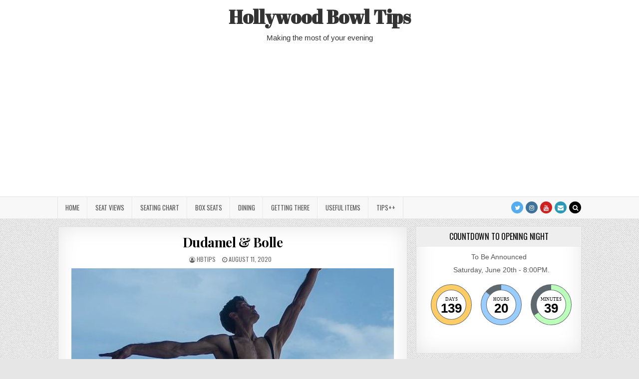

--- FILE ---
content_type: text/html; charset=UTF-8
request_url: https://hollywoodbowltips.com/event/dudamel-bolle/
body_size: 29035
content:
<!DOCTYPE html>
<html lang="en-US">
<head>
<meta charset="UTF-8">
<meta name="viewport" content="width=device-width, initial-scale=1, maximum-scale=1">
<link rel="profile" href="http://gmpg.org/xfn/11">
<link rel="pingback" href="https://hollywoodbowltips.com/xmlrpc.php">
<meta name='robots' content='index, follow, max-image-preview:large, max-snippet:-1, max-video-preview:-1' />
	<style>img:is([sizes="auto" i], [sizes^="auto," i]) { contain-intrinsic-size: 3000px 1500px }</style>
	
	<!-- This site is optimized with the Yoast SEO plugin v26.8 - https://yoast.com/product/yoast-seo-wordpress/ -->
	<title>Dudamel &amp; Bolle - Hollywood Bowl Tips</title>
	<link rel="canonical" href="https://hollywoodbowltips.com/event/dudamel-bolle/" />
	<meta property="og:locale" content="en_US" />
	<meta property="og:type" content="article" />
	<meta property="og:title" content="Dudamel &amp; Bolle - Hollywood Bowl Tips" />
	<meta property="og:description" content="Principal&nbsp;dancer étoile at Teatro alla Scala Ballet Company, Roberto Bolle joins Gustavo Dudamel and the LA Phil for a breathtaking collaboration of ballet and music...." />
	<meta property="og:url" content="https://hollywoodbowltips.com/event/dudamel-bolle/" />
	<meta property="og:site_name" content="Hollywood Bowl Tips" />
	<meta property="og:image" content="http://hollywoodbowltips.com/wp-content/uploads/2020/02/Roberto-Bolle.png" />
	<meta property="og:image:width" content="646" />
	<meta property="og:image:height" content="575" />
	<meta property="og:image:type" content="image/png" />
	<script type="application/ld+json" class="yoast-schema-graph">{"@context":"https://schema.org","@graph":[{"@type":"WebPage","@id":"https://hollywoodbowltips.com/event/dudamel-bolle/","url":"https://hollywoodbowltips.com/event/dudamel-bolle/","name":"Dudamel & Bolle - Hollywood Bowl Tips","isPartOf":{"@id":"https://hollywoodbowltips.com/#website"},"primaryImageOfPage":{"@id":"https://hollywoodbowltips.com/event/dudamel-bolle/#primaryimage"},"image":{"@id":"https://hollywoodbowltips.com/event/dudamel-bolle/#primaryimage"},"thumbnailUrl":"https://hollywoodbowltips.com/wp-content/uploads/2020/02/Roberto-Bolle.png","datePublished":"2020-08-11T13:56:38+00:00","breadcrumb":{"@id":"https://hollywoodbowltips.com/event/dudamel-bolle/#breadcrumb"},"inLanguage":"en-US","potentialAction":[{"@type":"ReadAction","target":["https://hollywoodbowltips.com/event/dudamel-bolle/"]}]},{"@type":"ImageObject","inLanguage":"en-US","@id":"https://hollywoodbowltips.com/event/dudamel-bolle/#primaryimage","url":"https://hollywoodbowltips.com/wp-content/uploads/2020/02/Roberto-Bolle.png","contentUrl":"https://hollywoodbowltips.com/wp-content/uploads/2020/02/Roberto-Bolle.png","width":646,"height":575,"caption":"Roberto Bolle"},{"@type":"BreadcrumbList","@id":"https://hollywoodbowltips.com/event/dudamel-bolle/#breadcrumb","itemListElement":[{"@type":"ListItem","position":1,"name":"Events","item":"https://hollywoodbowltips.com/event/"},{"@type":"ListItem","position":2,"name":"Dudamel &#038; Bolle"}]},{"@type":"WebSite","@id":"https://hollywoodbowltips.com/#website","url":"https://hollywoodbowltips.com/","name":"Hollywood Bowl Tips","description":"Making the most of your evening","publisher":{"@id":"https://hollywoodbowltips.com/#organization"},"potentialAction":[{"@type":"SearchAction","target":{"@type":"EntryPoint","urlTemplate":"https://hollywoodbowltips.com/?s={search_term_string}"},"query-input":{"@type":"PropertyValueSpecification","valueRequired":true,"valueName":"search_term_string"}}],"inLanguage":"en-US"},{"@type":"Organization","@id":"https://hollywoodbowltips.com/#organization","name":"Hollywood Bowl Tips","url":"https://hollywoodbowltips.com/","logo":{"@type":"ImageObject","inLanguage":"en-US","@id":"https://hollywoodbowltips.com/#/schema/logo/image/","url":"https://hollywoodbowltips.com/wp-content/uploads/2020/02/HBTlogo.png","contentUrl":"https://hollywoodbowltips.com/wp-content/uploads/2020/02/HBTlogo.png","width":360,"height":360,"caption":"Hollywood Bowl Tips"},"image":{"@id":"https://hollywoodbowltips.com/#/schema/logo/image/"},"sameAs":["https://x.com/hbowltips","https://www.youtube.com/user/hollywoodbowltips"]}]}</script>
	<!-- / Yoast SEO plugin. -->


<link rel='dns-prefetch' href='//fonts.googleapis.com' />
<link rel='dns-prefetch' href='//www.googletagmanager.com' />
<link rel='dns-prefetch' href='//pagead2.googlesyndication.com' />
<link rel="alternate" type="application/rss+xml" title="Hollywood Bowl Tips &raquo; Feed" href="https://hollywoodbowltips.com/feed/" />
		<!-- This site uses the Google Analytics by MonsterInsights plugin v9.11.1 - Using Analytics tracking - https://www.monsterinsights.com/ -->
							<script src="//www.googletagmanager.com/gtag/js?id=G-2ETWFG5VFN"  data-cfasync="false" data-wpfc-render="false" type="text/javascript" async></script>
			<script data-cfasync="false" data-wpfc-render="false" type="text/javascript">
				var mi_version = '9.11.1';
				var mi_track_user = true;
				var mi_no_track_reason = '';
								var MonsterInsightsDefaultLocations = {"page_location":"https:\/\/hollywoodbowltips.com\/event\/dudamel-bolle\/"};
								if ( typeof MonsterInsightsPrivacyGuardFilter === 'function' ) {
					var MonsterInsightsLocations = (typeof MonsterInsightsExcludeQuery === 'object') ? MonsterInsightsPrivacyGuardFilter( MonsterInsightsExcludeQuery ) : MonsterInsightsPrivacyGuardFilter( MonsterInsightsDefaultLocations );
				} else {
					var MonsterInsightsLocations = (typeof MonsterInsightsExcludeQuery === 'object') ? MonsterInsightsExcludeQuery : MonsterInsightsDefaultLocations;
				}

								var disableStrs = [
										'ga-disable-G-2ETWFG5VFN',
									];

				/* Function to detect opted out users */
				function __gtagTrackerIsOptedOut() {
					for (var index = 0; index < disableStrs.length; index++) {
						if (document.cookie.indexOf(disableStrs[index] + '=true') > -1) {
							return true;
						}
					}

					return false;
				}

				/* Disable tracking if the opt-out cookie exists. */
				if (__gtagTrackerIsOptedOut()) {
					for (var index = 0; index < disableStrs.length; index++) {
						window[disableStrs[index]] = true;
					}
				}

				/* Opt-out function */
				function __gtagTrackerOptout() {
					for (var index = 0; index < disableStrs.length; index++) {
						document.cookie = disableStrs[index] + '=true; expires=Thu, 31 Dec 2099 23:59:59 UTC; path=/';
						window[disableStrs[index]] = true;
					}
				}

				if ('undefined' === typeof gaOptout) {
					function gaOptout() {
						__gtagTrackerOptout();
					}
				}
								window.dataLayer = window.dataLayer || [];

				window.MonsterInsightsDualTracker = {
					helpers: {},
					trackers: {},
				};
				if (mi_track_user) {
					function __gtagDataLayer() {
						dataLayer.push(arguments);
					}

					function __gtagTracker(type, name, parameters) {
						if (!parameters) {
							parameters = {};
						}

						if (parameters.send_to) {
							__gtagDataLayer.apply(null, arguments);
							return;
						}

						if (type === 'event') {
														parameters.send_to = monsterinsights_frontend.v4_id;
							var hookName = name;
							if (typeof parameters['event_category'] !== 'undefined') {
								hookName = parameters['event_category'] + ':' + name;
							}

							if (typeof MonsterInsightsDualTracker.trackers[hookName] !== 'undefined') {
								MonsterInsightsDualTracker.trackers[hookName](parameters);
							} else {
								__gtagDataLayer('event', name, parameters);
							}
							
						} else {
							__gtagDataLayer.apply(null, arguments);
						}
					}

					__gtagTracker('js', new Date());
					__gtagTracker('set', {
						'developer_id.dZGIzZG': true,
											});
					if ( MonsterInsightsLocations.page_location ) {
						__gtagTracker('set', MonsterInsightsLocations);
					}
										__gtagTracker('config', 'G-2ETWFG5VFN', {"forceSSL":"true","link_attribution":"true"} );
										window.gtag = __gtagTracker;										(function () {
						/* https://developers.google.com/analytics/devguides/collection/analyticsjs/ */
						/* ga and __gaTracker compatibility shim. */
						var noopfn = function () {
							return null;
						};
						var newtracker = function () {
							return new Tracker();
						};
						var Tracker = function () {
							return null;
						};
						var p = Tracker.prototype;
						p.get = noopfn;
						p.set = noopfn;
						p.send = function () {
							var args = Array.prototype.slice.call(arguments);
							args.unshift('send');
							__gaTracker.apply(null, args);
						};
						var __gaTracker = function () {
							var len = arguments.length;
							if (len === 0) {
								return;
							}
							var f = arguments[len - 1];
							if (typeof f !== 'object' || f === null || typeof f.hitCallback !== 'function') {
								if ('send' === arguments[0]) {
									var hitConverted, hitObject = false, action;
									if ('event' === arguments[1]) {
										if ('undefined' !== typeof arguments[3]) {
											hitObject = {
												'eventAction': arguments[3],
												'eventCategory': arguments[2],
												'eventLabel': arguments[4],
												'value': arguments[5] ? arguments[5] : 1,
											}
										}
									}
									if ('pageview' === arguments[1]) {
										if ('undefined' !== typeof arguments[2]) {
											hitObject = {
												'eventAction': 'page_view',
												'page_path': arguments[2],
											}
										}
									}
									if (typeof arguments[2] === 'object') {
										hitObject = arguments[2];
									}
									if (typeof arguments[5] === 'object') {
										Object.assign(hitObject, arguments[5]);
									}
									if ('undefined' !== typeof arguments[1].hitType) {
										hitObject = arguments[1];
										if ('pageview' === hitObject.hitType) {
											hitObject.eventAction = 'page_view';
										}
									}
									if (hitObject) {
										action = 'timing' === arguments[1].hitType ? 'timing_complete' : hitObject.eventAction;
										hitConverted = mapArgs(hitObject);
										__gtagTracker('event', action, hitConverted);
									}
								}
								return;
							}

							function mapArgs(args) {
								var arg, hit = {};
								var gaMap = {
									'eventCategory': 'event_category',
									'eventAction': 'event_action',
									'eventLabel': 'event_label',
									'eventValue': 'event_value',
									'nonInteraction': 'non_interaction',
									'timingCategory': 'event_category',
									'timingVar': 'name',
									'timingValue': 'value',
									'timingLabel': 'event_label',
									'page': 'page_path',
									'location': 'page_location',
									'title': 'page_title',
									'referrer' : 'page_referrer',
								};
								for (arg in args) {
																		if (!(!args.hasOwnProperty(arg) || !gaMap.hasOwnProperty(arg))) {
										hit[gaMap[arg]] = args[arg];
									} else {
										hit[arg] = args[arg];
									}
								}
								return hit;
							}

							try {
								f.hitCallback();
							} catch (ex) {
							}
						};
						__gaTracker.create = newtracker;
						__gaTracker.getByName = newtracker;
						__gaTracker.getAll = function () {
							return [];
						};
						__gaTracker.remove = noopfn;
						__gaTracker.loaded = true;
						window['__gaTracker'] = __gaTracker;
					})();
									} else {
										console.log("");
					(function () {
						function __gtagTracker() {
							return null;
						}

						window['__gtagTracker'] = __gtagTracker;
						window['gtag'] = __gtagTracker;
					})();
									}
			</script>
							<!-- / Google Analytics by MonsterInsights -->
		<script type="text/javascript">
/* <![CDATA[ */
window._wpemojiSettings = {"baseUrl":"https:\/\/s.w.org\/images\/core\/emoji\/16.0.1\/72x72\/","ext":".png","svgUrl":"https:\/\/s.w.org\/images\/core\/emoji\/16.0.1\/svg\/","svgExt":".svg","source":{"concatemoji":"https:\/\/hollywoodbowltips.com\/wp-includes\/js\/wp-emoji-release.min.js?ver=6.8.3"}};
/*! This file is auto-generated */
!function(s,n){var o,i,e;function c(e){try{var t={supportTests:e,timestamp:(new Date).valueOf()};sessionStorage.setItem(o,JSON.stringify(t))}catch(e){}}function p(e,t,n){e.clearRect(0,0,e.canvas.width,e.canvas.height),e.fillText(t,0,0);var t=new Uint32Array(e.getImageData(0,0,e.canvas.width,e.canvas.height).data),a=(e.clearRect(0,0,e.canvas.width,e.canvas.height),e.fillText(n,0,0),new Uint32Array(e.getImageData(0,0,e.canvas.width,e.canvas.height).data));return t.every(function(e,t){return e===a[t]})}function u(e,t){e.clearRect(0,0,e.canvas.width,e.canvas.height),e.fillText(t,0,0);for(var n=e.getImageData(16,16,1,1),a=0;a<n.data.length;a++)if(0!==n.data[a])return!1;return!0}function f(e,t,n,a){switch(t){case"flag":return n(e,"\ud83c\udff3\ufe0f\u200d\u26a7\ufe0f","\ud83c\udff3\ufe0f\u200b\u26a7\ufe0f")?!1:!n(e,"\ud83c\udde8\ud83c\uddf6","\ud83c\udde8\u200b\ud83c\uddf6")&&!n(e,"\ud83c\udff4\udb40\udc67\udb40\udc62\udb40\udc65\udb40\udc6e\udb40\udc67\udb40\udc7f","\ud83c\udff4\u200b\udb40\udc67\u200b\udb40\udc62\u200b\udb40\udc65\u200b\udb40\udc6e\u200b\udb40\udc67\u200b\udb40\udc7f");case"emoji":return!a(e,"\ud83e\udedf")}return!1}function g(e,t,n,a){var r="undefined"!=typeof WorkerGlobalScope&&self instanceof WorkerGlobalScope?new OffscreenCanvas(300,150):s.createElement("canvas"),o=r.getContext("2d",{willReadFrequently:!0}),i=(o.textBaseline="top",o.font="600 32px Arial",{});return e.forEach(function(e){i[e]=t(o,e,n,a)}),i}function t(e){var t=s.createElement("script");t.src=e,t.defer=!0,s.head.appendChild(t)}"undefined"!=typeof Promise&&(o="wpEmojiSettingsSupports",i=["flag","emoji"],n.supports={everything:!0,everythingExceptFlag:!0},e=new Promise(function(e){s.addEventListener("DOMContentLoaded",e,{once:!0})}),new Promise(function(t){var n=function(){try{var e=JSON.parse(sessionStorage.getItem(o));if("object"==typeof e&&"number"==typeof e.timestamp&&(new Date).valueOf()<e.timestamp+604800&&"object"==typeof e.supportTests)return e.supportTests}catch(e){}return null}();if(!n){if("undefined"!=typeof Worker&&"undefined"!=typeof OffscreenCanvas&&"undefined"!=typeof URL&&URL.createObjectURL&&"undefined"!=typeof Blob)try{var e="postMessage("+g.toString()+"("+[JSON.stringify(i),f.toString(),p.toString(),u.toString()].join(",")+"));",a=new Blob([e],{type:"text/javascript"}),r=new Worker(URL.createObjectURL(a),{name:"wpTestEmojiSupports"});return void(r.onmessage=function(e){c(n=e.data),r.terminate(),t(n)})}catch(e){}c(n=g(i,f,p,u))}t(n)}).then(function(e){for(var t in e)n.supports[t]=e[t],n.supports.everything=n.supports.everything&&n.supports[t],"flag"!==t&&(n.supports.everythingExceptFlag=n.supports.everythingExceptFlag&&n.supports[t]);n.supports.everythingExceptFlag=n.supports.everythingExceptFlag&&!n.supports.flag,n.DOMReady=!1,n.readyCallback=function(){n.DOMReady=!0}}).then(function(){return e}).then(function(){var e;n.supports.everything||(n.readyCallback(),(e=n.source||{}).concatemoji?t(e.concatemoji):e.wpemoji&&e.twemoji&&(t(e.twemoji),t(e.wpemoji)))}))}((window,document),window._wpemojiSettings);
/* ]]> */
</script>
<link rel='stylesheet' id='sbi_styles-css' href='https://hollywoodbowltips.com/wp-content/plugins/instagram-feed/css/sbi-styles.min.css?ver=6.10.0' type='text/css' media='all' />
<style id='wp-emoji-styles-inline-css' type='text/css'>

	img.wp-smiley, img.emoji {
		display: inline !important;
		border: none !important;
		box-shadow: none !important;
		height: 1em !important;
		width: 1em !important;
		margin: 0 0.07em !important;
		vertical-align: -0.1em !important;
		background: none !important;
		padding: 0 !important;
	}
</style>
<link rel='stylesheet' id='wp-block-library-css' href='https://hollywoodbowltips.com/wp-includes/css/dist/block-library/style.min.css?ver=6.8.3' type='text/css' media='all' />
<style id='classic-theme-styles-inline-css' type='text/css'>
/*! This file is auto-generated */
.wp-block-button__link{color:#fff;background-color:#32373c;border-radius:9999px;box-shadow:none;text-decoration:none;padding:calc(.667em + 2px) calc(1.333em + 2px);font-size:1.125em}.wp-block-file__button{background:#32373c;color:#fff;text-decoration:none}
</style>
<style id='global-styles-inline-css' type='text/css'>
:root{--wp--preset--aspect-ratio--square: 1;--wp--preset--aspect-ratio--4-3: 4/3;--wp--preset--aspect-ratio--3-4: 3/4;--wp--preset--aspect-ratio--3-2: 3/2;--wp--preset--aspect-ratio--2-3: 2/3;--wp--preset--aspect-ratio--16-9: 16/9;--wp--preset--aspect-ratio--9-16: 9/16;--wp--preset--color--black: #000000;--wp--preset--color--cyan-bluish-gray: #abb8c3;--wp--preset--color--white: #ffffff;--wp--preset--color--pale-pink: #f78da7;--wp--preset--color--vivid-red: #cf2e2e;--wp--preset--color--luminous-vivid-orange: #ff6900;--wp--preset--color--luminous-vivid-amber: #fcb900;--wp--preset--color--light-green-cyan: #7bdcb5;--wp--preset--color--vivid-green-cyan: #00d084;--wp--preset--color--pale-cyan-blue: #8ed1fc;--wp--preset--color--vivid-cyan-blue: #0693e3;--wp--preset--color--vivid-purple: #9b51e0;--wp--preset--gradient--vivid-cyan-blue-to-vivid-purple: linear-gradient(135deg,rgba(6,147,227,1) 0%,rgb(155,81,224) 100%);--wp--preset--gradient--light-green-cyan-to-vivid-green-cyan: linear-gradient(135deg,rgb(122,220,180) 0%,rgb(0,208,130) 100%);--wp--preset--gradient--luminous-vivid-amber-to-luminous-vivid-orange: linear-gradient(135deg,rgba(252,185,0,1) 0%,rgba(255,105,0,1) 100%);--wp--preset--gradient--luminous-vivid-orange-to-vivid-red: linear-gradient(135deg,rgba(255,105,0,1) 0%,rgb(207,46,46) 100%);--wp--preset--gradient--very-light-gray-to-cyan-bluish-gray: linear-gradient(135deg,rgb(238,238,238) 0%,rgb(169,184,195) 100%);--wp--preset--gradient--cool-to-warm-spectrum: linear-gradient(135deg,rgb(74,234,220) 0%,rgb(151,120,209) 20%,rgb(207,42,186) 40%,rgb(238,44,130) 60%,rgb(251,105,98) 80%,rgb(254,248,76) 100%);--wp--preset--gradient--blush-light-purple: linear-gradient(135deg,rgb(255,206,236) 0%,rgb(152,150,240) 100%);--wp--preset--gradient--blush-bordeaux: linear-gradient(135deg,rgb(254,205,165) 0%,rgb(254,45,45) 50%,rgb(107,0,62) 100%);--wp--preset--gradient--luminous-dusk: linear-gradient(135deg,rgb(255,203,112) 0%,rgb(199,81,192) 50%,rgb(65,88,208) 100%);--wp--preset--gradient--pale-ocean: linear-gradient(135deg,rgb(255,245,203) 0%,rgb(182,227,212) 50%,rgb(51,167,181) 100%);--wp--preset--gradient--electric-grass: linear-gradient(135deg,rgb(202,248,128) 0%,rgb(113,206,126) 100%);--wp--preset--gradient--midnight: linear-gradient(135deg,rgb(2,3,129) 0%,rgb(40,116,252) 100%);--wp--preset--font-size--small: 13px;--wp--preset--font-size--medium: 20px;--wp--preset--font-size--large: 36px;--wp--preset--font-size--x-large: 42px;--wp--preset--spacing--20: 0.44rem;--wp--preset--spacing--30: 0.67rem;--wp--preset--spacing--40: 1rem;--wp--preset--spacing--50: 1.5rem;--wp--preset--spacing--60: 2.25rem;--wp--preset--spacing--70: 3.38rem;--wp--preset--spacing--80: 5.06rem;--wp--preset--shadow--natural: 6px 6px 9px rgba(0, 0, 0, 0.2);--wp--preset--shadow--deep: 12px 12px 50px rgba(0, 0, 0, 0.4);--wp--preset--shadow--sharp: 6px 6px 0px rgba(0, 0, 0, 0.2);--wp--preset--shadow--outlined: 6px 6px 0px -3px rgba(255, 255, 255, 1), 6px 6px rgba(0, 0, 0, 1);--wp--preset--shadow--crisp: 6px 6px 0px rgba(0, 0, 0, 1);}:where(.is-layout-flex){gap: 0.5em;}:where(.is-layout-grid){gap: 0.5em;}body .is-layout-flex{display: flex;}.is-layout-flex{flex-wrap: wrap;align-items: center;}.is-layout-flex > :is(*, div){margin: 0;}body .is-layout-grid{display: grid;}.is-layout-grid > :is(*, div){margin: 0;}:where(.wp-block-columns.is-layout-flex){gap: 2em;}:where(.wp-block-columns.is-layout-grid){gap: 2em;}:where(.wp-block-post-template.is-layout-flex){gap: 1.25em;}:where(.wp-block-post-template.is-layout-grid){gap: 1.25em;}.has-black-color{color: var(--wp--preset--color--black) !important;}.has-cyan-bluish-gray-color{color: var(--wp--preset--color--cyan-bluish-gray) !important;}.has-white-color{color: var(--wp--preset--color--white) !important;}.has-pale-pink-color{color: var(--wp--preset--color--pale-pink) !important;}.has-vivid-red-color{color: var(--wp--preset--color--vivid-red) !important;}.has-luminous-vivid-orange-color{color: var(--wp--preset--color--luminous-vivid-orange) !important;}.has-luminous-vivid-amber-color{color: var(--wp--preset--color--luminous-vivid-amber) !important;}.has-light-green-cyan-color{color: var(--wp--preset--color--light-green-cyan) !important;}.has-vivid-green-cyan-color{color: var(--wp--preset--color--vivid-green-cyan) !important;}.has-pale-cyan-blue-color{color: var(--wp--preset--color--pale-cyan-blue) !important;}.has-vivid-cyan-blue-color{color: var(--wp--preset--color--vivid-cyan-blue) !important;}.has-vivid-purple-color{color: var(--wp--preset--color--vivid-purple) !important;}.has-black-background-color{background-color: var(--wp--preset--color--black) !important;}.has-cyan-bluish-gray-background-color{background-color: var(--wp--preset--color--cyan-bluish-gray) !important;}.has-white-background-color{background-color: var(--wp--preset--color--white) !important;}.has-pale-pink-background-color{background-color: var(--wp--preset--color--pale-pink) !important;}.has-vivid-red-background-color{background-color: var(--wp--preset--color--vivid-red) !important;}.has-luminous-vivid-orange-background-color{background-color: var(--wp--preset--color--luminous-vivid-orange) !important;}.has-luminous-vivid-amber-background-color{background-color: var(--wp--preset--color--luminous-vivid-amber) !important;}.has-light-green-cyan-background-color{background-color: var(--wp--preset--color--light-green-cyan) !important;}.has-vivid-green-cyan-background-color{background-color: var(--wp--preset--color--vivid-green-cyan) !important;}.has-pale-cyan-blue-background-color{background-color: var(--wp--preset--color--pale-cyan-blue) !important;}.has-vivid-cyan-blue-background-color{background-color: var(--wp--preset--color--vivid-cyan-blue) !important;}.has-vivid-purple-background-color{background-color: var(--wp--preset--color--vivid-purple) !important;}.has-black-border-color{border-color: var(--wp--preset--color--black) !important;}.has-cyan-bluish-gray-border-color{border-color: var(--wp--preset--color--cyan-bluish-gray) !important;}.has-white-border-color{border-color: var(--wp--preset--color--white) !important;}.has-pale-pink-border-color{border-color: var(--wp--preset--color--pale-pink) !important;}.has-vivid-red-border-color{border-color: var(--wp--preset--color--vivid-red) !important;}.has-luminous-vivid-orange-border-color{border-color: var(--wp--preset--color--luminous-vivid-orange) !important;}.has-luminous-vivid-amber-border-color{border-color: var(--wp--preset--color--luminous-vivid-amber) !important;}.has-light-green-cyan-border-color{border-color: var(--wp--preset--color--light-green-cyan) !important;}.has-vivid-green-cyan-border-color{border-color: var(--wp--preset--color--vivid-green-cyan) !important;}.has-pale-cyan-blue-border-color{border-color: var(--wp--preset--color--pale-cyan-blue) !important;}.has-vivid-cyan-blue-border-color{border-color: var(--wp--preset--color--vivid-cyan-blue) !important;}.has-vivid-purple-border-color{border-color: var(--wp--preset--color--vivid-purple) !important;}.has-vivid-cyan-blue-to-vivid-purple-gradient-background{background: var(--wp--preset--gradient--vivid-cyan-blue-to-vivid-purple) !important;}.has-light-green-cyan-to-vivid-green-cyan-gradient-background{background: var(--wp--preset--gradient--light-green-cyan-to-vivid-green-cyan) !important;}.has-luminous-vivid-amber-to-luminous-vivid-orange-gradient-background{background: var(--wp--preset--gradient--luminous-vivid-amber-to-luminous-vivid-orange) !important;}.has-luminous-vivid-orange-to-vivid-red-gradient-background{background: var(--wp--preset--gradient--luminous-vivid-orange-to-vivid-red) !important;}.has-very-light-gray-to-cyan-bluish-gray-gradient-background{background: var(--wp--preset--gradient--very-light-gray-to-cyan-bluish-gray) !important;}.has-cool-to-warm-spectrum-gradient-background{background: var(--wp--preset--gradient--cool-to-warm-spectrum) !important;}.has-blush-light-purple-gradient-background{background: var(--wp--preset--gradient--blush-light-purple) !important;}.has-blush-bordeaux-gradient-background{background: var(--wp--preset--gradient--blush-bordeaux) !important;}.has-luminous-dusk-gradient-background{background: var(--wp--preset--gradient--luminous-dusk) !important;}.has-pale-ocean-gradient-background{background: var(--wp--preset--gradient--pale-ocean) !important;}.has-electric-grass-gradient-background{background: var(--wp--preset--gradient--electric-grass) !important;}.has-midnight-gradient-background{background: var(--wp--preset--gradient--midnight) !important;}.has-small-font-size{font-size: var(--wp--preset--font-size--small) !important;}.has-medium-font-size{font-size: var(--wp--preset--font-size--medium) !important;}.has-large-font-size{font-size: var(--wp--preset--font-size--large) !important;}.has-x-large-font-size{font-size: var(--wp--preset--font-size--x-large) !important;}
:where(.wp-block-post-template.is-layout-flex){gap: 1.25em;}:where(.wp-block-post-template.is-layout-grid){gap: 1.25em;}
:where(.wp-block-columns.is-layout-flex){gap: 2em;}:where(.wp-block-columns.is-layout-grid){gap: 2em;}
:root :where(.wp-block-pullquote){font-size: 1.5em;line-height: 1.6;}
</style>
<link rel='stylesheet' id='ctf_styles-css' href='https://hollywoodbowltips.com/wp-content/plugins/custom-twitter-feeds/css/ctf-styles.min.css?ver=2.3.1' type='text/css' media='all' />
<link rel='stylesheet' id='vsel-styles-css' href='https://hollywoodbowltips.com/wp-content/plugins/very-simple-event-list/css/vsel-style.min.css?ver=6.8.3' type='text/css' media='all' />
<link rel='stylesheet' id='greatwp-maincss-css' href='https://hollywoodbowltips.com/wp-content/themes/greatwp-pro/style.css' type='text/css' media='all' />
<link rel='stylesheet' id='font-awesome-css' href='https://hollywoodbowltips.com/wp-content/themes/greatwp-pro/assets/css/font-awesome.min.css' type='text/css' media='all' />
<link rel='stylesheet' id='greatwp-webfont-css' href='//fonts.googleapis.com/css?family=Playfair+Display:400,400i,700,700i|Domine:400,700|Oswald:400,700' type='text/css' media='all' />
<link rel='stylesheet' id='greatwp-customfont-css' href='//fonts.googleapis.com/css?family=Abril+Fatface' type='text/css' media='all' />
<link rel='stylesheet' id='wp-pagenavi-css' href='https://hollywoodbowltips.com/wp-content/plugins/wp-pagenavi/pagenavi-css.css?ver=2.70' type='text/css' media='all' />
<script type="text/javascript" src="https://hollywoodbowltips.com/wp-content/plugins/google-analytics-for-wordpress/assets/js/frontend-gtag.min.js?ver=9.11.1" id="monsterinsights-frontend-script-js" async="async" data-wp-strategy="async"></script>
<script data-cfasync="false" data-wpfc-render="false" type="text/javascript" id='monsterinsights-frontend-script-js-extra'>/* <![CDATA[ */
var monsterinsights_frontend = {"js_events_tracking":"true","download_extensions":"doc,pdf,ppt,zip,xls,docx,pptx,xlsx","inbound_paths":"[{\"path\":\"\\\/go\\\/\",\"label\":\"affiliate\"},{\"path\":\"\\\/recommend\\\/\",\"label\":\"affiliate\"}]","home_url":"https:\/\/hollywoodbowltips.com","hash_tracking":"false","v4_id":"G-2ETWFG5VFN"};/* ]]> */
</script>
<script type="text/javascript" src="https://hollywoodbowltips.com/wp-includes/js/jquery/jquery.min.js?ver=3.7.1" id="jquery-core-js"></script>
<script type="text/javascript" src="https://hollywoodbowltips.com/wp-includes/js/jquery/jquery-migrate.min.js?ver=3.4.1" id="jquery-migrate-js"></script>
<!--[if lt IE 9]>
<script type="text/javascript" src="https://hollywoodbowltips.com/wp-content/themes/greatwp-pro/assets/js/html5shiv.min.js" id="html5shiv-js"></script>
<![endif]-->
<!--[if lt IE 9]>
<script type="text/javascript" src="https://hollywoodbowltips.com/wp-content/themes/greatwp-pro/assets/js/respond.min.js" id="respond-js"></script>
<![endif]-->
<link rel="https://api.w.org/" href="https://hollywoodbowltips.com/wp-json/" /><link rel="alternate" title="JSON" type="application/json" href="https://hollywoodbowltips.com/wp-json/wp/v2/event/1837" /><link rel="EditURI" type="application/rsd+xml" title="RSD" href="https://hollywoodbowltips.com/xmlrpc.php?rsd" />
<meta name="generator" content="WordPress 6.8.3" />
<link rel='shortlink' href='https://hollywoodbowltips.com/?p=1837' />
<link rel="alternate" title="oEmbed (JSON)" type="application/json+oembed" href="https://hollywoodbowltips.com/wp-json/oembed/1.0/embed?url=https%3A%2F%2Fhollywoodbowltips.com%2Fevent%2Fdudamel-bolle%2F" />
<link rel="alternate" title="oEmbed (XML)" type="text/xml+oembed" href="https://hollywoodbowltips.com/wp-json/oembed/1.0/embed?url=https%3A%2F%2Fhollywoodbowltips.com%2Fevent%2Fdudamel-bolle%2F&#038;format=xml" />
<meta name="generator" content="Site Kit by Google 1.171.0" />    <style type="text/css">
    body{font-family:Arial,"Helvetica Neue",Helvetica,sans-serif;font-size:14px;font-weight:;font-style:;line-height:;}

    h1{font-size:;font-weight:;font-style:;}
    h2{font-size:;font-weight:;font-style:;}
    h3{font-size:;font-weight:;font-style:;}
    h4{font-size:;font-weight:;font-style:;}
    h5{font-size:;font-weight:;font-style:;}
    h6{font-size:;font-weight:;font-style:;}
    h1,h2,h3,h4,h5,h6{font-family:;line-height:;}

    .greatwp-nav-secondary a{font-family:;font-size:;font-weight:;font-style:;}

    .greatwp-site-title{font-family:'Abril Fatface';font-size:38px;font-weight:;font-style:;line-height: !important;}
    .greatwp-site-description{font-family:Arial,"Helvetica Neue",Helvetica,sans-serif;font-size:15px;font-weight:;font-style:;line-height: !important;}

    .greatwp-nav-primary a{font-family:'Oswald';font-size:;font-weight:;font-style:;}

    .greatwp-trending-news{font-family:;font-size:;font-weight:;font-style:;}

    .entry-title{font-family:;font-size:;font-weight:;font-style:;line-height:;}

    .greatwp-posts .greatwp-posts-heading,.greatwp-sidebar-widget-areas .widget .greatwp-widget-title,.greatwp-featured-posts-area .widget .greatwp-widget-title{font-family:;font-size:;font-weight:;font-style:;line-height:;}

    #greatwp-footer-blocks .widget .greatwp-widget-title{font-family:;font-size:;font-weight:;font-style:;line-height:;}

    .greatwp-fp01-post .greatwp-fp01-post-title,.greatwp-fp02-post .greatwp-fp02-post-title,.greatwp-fp10-post .greatwp-fp10-post-title,.greatwp-fp11-post .greatwp-fp11-post-title,.greatwp-fp12-post .greatwp-fp12-post-title,.greatwp-fp13-post .greatwp-fp13-post-title,.greatwp-fp14-post .greatwp-fp14-post-title,.greatwp-fp15-post .greatwp-fp15-post-title,.greatwp-fp16-post .greatwp-fp16-post-title,.greatwp-carousel-title{font-family:Arial,"Helvetica Neue",Helvetica,sans-serif;font-size:;font-weight:;font-style:;line-height:;}

    .greatwp-related-posts-wrap h4,.greatwp-fp02-posts-left .greatwp-fp02-post .greatwp-fp02-post-title,.greatwp-fp03-post .greatwp-fp03-post-title,.greatwp-fp04-post .greatwp-fp04-post-title,.greatwp-fp05-post .greatwp-fp05-post-title,.greatwp-fp06-post .greatwp-fp06-post-title,.greatwp-fp08-post .greatwp-fp08-post-title,.greatwp-fp09-post .greatwp-fp09-post-title,.greatwp-fp11-post:first-child .greatwp-fp11-post-title,.greatwp-fp12-posts-left .greatwp-fp12-post .greatwp-fp12-post-title,.greatwp-fp14-post:first-child .greatwp-fp14-post-title,.greatwp-fp15-post:first-child .greatwp-fp15-post-title,.greatwp-fp17-post .greatwp-fp17-post-title{font-family:Arial,"Helvetica Neue",Helvetica,sans-serif;font-size:;font-weight:;font-style:;line-height:;}

    .greatwp-fp02-post-categories a,.greatwp-fp03-post-categories a,.greatwp-fp04-post-categories a,.greatwp-fp05-post-categories a,.greatwp-fp06-post-categories a,.greatwp-fp08-post-categories a,.greatwp-fp09-post-categories a,.greatwp-fp11-post-categories a,.greatwp-fp12-post-categories a,.greatwp-fp13-post-categories a,.greatwp-fp14-post-categories a,.greatwp-fp15-post-categories a,.greatwp-fp16-post-categories a,.greatwp-fp17-post-categories a{font-family:;font-size:;font-weight:;font-style:;}

    .greatwp-entry-meta-single,.greatwp-fp01-post-footer,.greatwp-fp02-post-footer,.greatwp-fp03-post-footer,.greatwp-fp04-post-footer,.greatwp-fp05-post-footer,.greatwp-fp06-post-footer,.greatwp-fp08-post-footer,.greatwp-fp09-post-footer,.greatwp-fp10-post-footer,.greatwp-fp11-post-footer,.greatwp-fp12-post-footer,.greatwp-fp13-post-footer,.greatwp-fp14-post-footer,.greatwp-fp15-post-footer,.greatwp-fp16-post-footer,.greatwp-fp17-post-footer{font-family:;font-size:;font-weight:;font-style:;}

    .greatwp-fp02-post-read-more,.greatwp-fp03-post-read-more,.greatwp-fp04-post-read-more,.greatwp-fp05-post-read-more,.greatwp-fp06-post-read-more,.greatwp-fp08-post-read-more,.greatwp-fp11-post-read-more,.greatwp-fp12-post-read-more,.greatwp-fp13-post-read-more,.greatwp-fp14-post-read-more,.greatwp-fp15-post-read-more{font-family:;font-size:;font-weight:;font-style:;}
    </style>
        <style type="text/css">
        
                    
                
                                
    
                                    
                    
        
        
        
    
    
        
                
        
        
        
                        
                
            
                
                                
            
            </style>
    
<!-- Google AdSense meta tags added by Site Kit -->
<meta name="google-adsense-platform-account" content="ca-host-pub-2644536267352236">
<meta name="google-adsense-platform-domain" content="sitekit.withgoogle.com">
<!-- End Google AdSense meta tags added by Site Kit -->
<style type="text/css" id="custom-background-css">
body.custom-background { background-image: url("https://hollywoodbowltips.com/wp-content/themes/greatwp-pro/assets/images/background.png"); background-position: left top; background-size: auto; background-repeat: repeat; background-attachment: fixed; }
</style>
	
<!-- Google AdSense snippet added by Site Kit -->
<script type="text/javascript" async="async" src="https://pagead2.googlesyndication.com/pagead/js/adsbygoogle.js?client=ca-pub-5305178845516964&amp;host=ca-host-pub-2644536267352236" crossorigin="anonymous"></script>

<!-- End Google AdSense snippet added by Site Kit -->
<link rel="icon" href="https://hollywoodbowltips.com/wp-content/uploads/2018/12/cropped-HBTipsIcon-32x32.jpg" sizes="32x32" />
<link rel="icon" href="https://hollywoodbowltips.com/wp-content/uploads/2018/12/cropped-HBTipsIcon-192x192.jpg" sizes="192x192" />
<link rel="apple-touch-icon" href="https://hollywoodbowltips.com/wp-content/uploads/2018/12/cropped-HBTipsIcon-180x180.jpg" />
<meta name="msapplication-TileImage" content="https://hollywoodbowltips.com/wp-content/uploads/2018/12/cropped-HBTipsIcon-270x270.jpg" />
		<style type="text/css" id="wp-custom-css">
			ins.adsbygoogle { background: transparent !important; }		</style>
		</head>

<body class="wp-singular event-template-default single single-event postid-1837 custom-background wp-theme-greatwp-pro greatwp-animated greatwp-fadein single-classical-tuesdays-2 single-vsel-past greatwp-layout-c-s1 greatwp-header-full-width" id="greatwp-site-body" itemscope="itemscope" itemtype="http://schema.org/WebPage">


<div class="greatwp-container" id="greatwp-header" itemscope="itemscope" itemtype="http://schema.org/WPHeader" role="banner">
<div class="greatwp-head-content clearfix" id="greatwp-head-content">

<div class="greatwp-outer-wrapper">


<div class="greatwp-header-inside clearfix">
<div id="greatwp-logo">
    <div class="site-branding">
      <h1 class="greatwp-site-title"><a href="https://hollywoodbowltips.com/" rel="home">Hollywood Bowl Tips</a></h1>
      <p class="greatwp-site-description">Making the most of your evening</p>
    </div>
</div><!--/#greatwp-logo -->

</div>

</div>

</div><!--/#greatwp-head-content -->
</div><!--/#greatwp-header -->

<div class="greatwp-container greatwp-primary-menu-container clearfix">
<div class="greatwp-primary-menu-container-inside clearfix">

<nav class="greatwp-nav-primary" id="greatwp-primary-navigation" itemscope="itemscope" itemtype="http://schema.org/SiteNavigationElement" role="navigation">
<div class="greatwp-outer-wrapper">
<ul id="greatwp-menu-primary-navigation" class="greatwp-nav-primary-menu greatwp-menu-primary"><li ><a href="https://hollywoodbowltips.com/">Home</a></li><li class="page_item page-item-246"><a href="https://hollywoodbowltips.com/seat-views/">Seat Views</a></li><li class="page_item page-item-2"><a href="https://hollywoodbowltips.com/sample-page/">Seating Chart</a></li><li class="page_item page-item-5"><a href="https://hollywoodbowltips.com/box-seats/">Box Seats</a></li><li class="page_item page-item-10"><a href="https://hollywoodbowltips.com/dining/">Dining</a></li><li class="page_item page-item-15"><a href="https://hollywoodbowltips.com/getting-there/">Getting There</a></li><li class="page_item page-item-17"><a href="https://hollywoodbowltips.com/useful-stuff/">Useful Items</a></li><li class="page_item page-item-19"><a href="https://hollywoodbowltips.com/tips/">Tips++</a></li></ul>

<div class='greatwp-top-social-icons'>
                <a href="https://twitter.com/hbowltips?lang=en" target="_blank" class="greatwp-social-icon-twitter" title="Twitter"><i class="fa fa-twitter" aria-hidden="true"></i></a>                                <a href="https://www.instagram.com/hbowltips/" target="_blank" class="greatwp-social-icon-instagram" title="Instagram"><i class="fa fa-instagram" aria-hidden="true"></i></a>                    <a href="https://www.youtube.com/user/hollywoodbowltips" target="_blank" class="greatwp-social-icon-youtube" title="Youtube"><i class="fa fa-youtube" aria-hidden="true"></i></a>                                                                                                <a href="mailto:hostmaster@hollywood-bowl-tips-c70164.ingress-bonde.ewp.live" class="greatwp-social-icon-email" title="Email Us"><i class="fa fa-envelope" aria-hidden="true"></i></a>        <a href="#" title="Search" class="greatwp-social-icon-search"><i class="fa fa-search"></i></a>
</div>


</div>
</nav>

<div id="greatwp-search-overlay-wrap" class="greatwp-search-overlay">
  <span class="greatwp-search-closebtn" title="Close Search">&#xD7;</span>
  <div class="greatwp-search-overlay-content">
    
<form role="search" method="get" class="greatwp-search-form" action="https://hollywoodbowltips.com/">
<label>
    <span class="screen-reader-text">Search for:</span>
    <input type="search" class="greatwp-search-field" placeholder="Search &hellip;" value="" name="s" />
</label>
<input type="submit" class="greatwp-search-submit" value="Search" />
</form>  </div>
</div>

</div>
</div>



<div class="greatwp-outer-wrapper">


</div>

<div class="greatwp-outer-wrapper">

<div class="greatwp-container clearfix" id="greatwp-wrapper">
<div class="greatwp-content-wrapper clearfix" id="greatwp-content-wrapper">
<div class="greatwp-main-wrapper clearfix" id="greatwp-main-wrapper" itemscope="itemscope" itemtype="http://schema.org/Blog" role="main">
<div class="theiaStickySidebar">
<div class="greatwp-main-wrapper-inside clearfix">




<div class="greatwp-posts-wrapper" id="greatwp-posts-wrapper">


    
<article id="post-1837" class="greatwp-post-singular greatwp-box post-1837 event type-event status-publish has-post-thumbnail hentry event_cat-classical-tuesdays-2">

    <header class="entry-header">
        
        <h1 class="post-title entry-title"><a href="https://hollywoodbowltips.com/event/dudamel-bolle/" rel="bookmark">Dudamel &#038; Bolle</a></h1>
                <div class="greatwp-entry-meta-single">
    <span class="greatwp-entry-meta-single-author"><i class="fa fa-user-circle-o"></i>&nbsp;<span class="author vcard" itemscope="itemscope" itemtype="http://schema.org/Person" itemprop="author"><a class="url fn n" href="https://hollywoodbowltips.com/author/hbtips/">HBTips</a></span></span>    <span class="greatwp-entry-meta-single-date"><i class="fa fa-clock-o"></i>&nbsp;August 11, 2020</span>            </div>
        </header><!-- .entry-header -->

    <div class="entry-content clearfix">
                                        <a href="https://hollywoodbowltips.com/event/dudamel-bolle/" title="Permanent Link to Dudamel &#038; Bolle"><img width="646" height="334" src="https://hollywoodbowltips.com/wp-content/uploads/2020/02/Roberto-Bolle-646x334.png" class="greatwp-post-thumbnail-single wp-post-image" alt="Roberto Bolle" decoding="async" fetchpriority="high" /></a>
                <div class="vsel-content"><div class="vsel-meta vsel-alignleft" style="width:36%;"><div class="vsel-meta-date vsel-meta-single-date">Date: <span>February 28, 2020</span></div><div class="vsel-meta-time">Time: <span>12:00 am - 12:00 am</span></div><div class="vsel-meta-location">Location: <span>Hollywood Bowl</span></div><div class="vsel-meta-link"><a href="https://www.hollywoodbowl.com/events/performances/1126/2020-08-11/dudamel-bolle" rel="noopener noreferrer" rel="noopener noreferrer" target="_blank" title="https://www.hollywoodbowl.com/events/performances/1126/2020-08-11/dudamel-bolle">Learn More</a></div><div class="vsel-meta-cats">Tuesdays 2</div></div><div class="vsel-info vsel-alignright" style="width:60%;"><div class="vsel-text"><p>Principal&nbsp;dancer étoile at Teatro alla Scala Ballet Company, Roberto Bolle joins Gustavo Dudamel and the LA Phil for a breathtaking collaboration of ballet and music. Gate Time: 6 PM</p>
</div></div></div>    </div><!-- .entry-content -->

    <footer class="entry-footer">
        <div class="greatwp-share-buttons clearfix"><span class="greatwp-share-text">Share: </span><a class="greatwp-share-buttons-twitter" href="https://twitter.com/intent/tweet?text=Dudamel+%26%23038%3B+Bolle&#038;url=https%3A%2F%2Fhollywoodbowltips.com%2Fevent%2Fdudamel-bolle%2F&#038;via=ThemesDNA" target="_blank" rel="nofollow" title="Tweet This!"><i class="fa fa-twitter"></i></a><a class="greatwp-share-buttons-facebook" href="https://www.facebook.com/sharer.php?u=https%3A%2F%2Fhollywoodbowltips.com%2Fevent%2Fdudamel-bolle%2F" target="_blank" rel="nofollow" title="Share this on Facebook"><i class="fa fa-facebook"></i></a><a class="greatwp-share-buttons-gplus" href="https://plus.google.com/share?url=https%3A%2F%2Fhollywoodbowltips.com%2Fevent%2Fdudamel-bolle%2F" target="_blank" rel="nofollow" title="Share this on Google+"><i class="fa fa-google-plus"></i></a><a class="greatwp-share-buttons-pinterest" href="https://pinterest.com/pin/create/button/?url=https%3A%2F%2Fhollywoodbowltips.com%2Fevent%2Fdudamel-bolle%2F&#038;media=https://hollywoodbowltips.com/wp-content/uploads/2020/02/Roberto-Bolle.png&#038;description=Dudamel+%26%23038%3B+Bolle" target="_blank" rel="nofollow" title="Share this on Pinterest"><i class="fa fa-pinterest"></i></a><a class="greatwp-share-buttons-reddit" href="http://www.reddit.com/submit?url=https%3A%2F%2Fhollywoodbowltips.com%2Fevent%2Fdudamel-bolle%2F&#038;title=Dudamel+%26%23038%3B+Bolle" target="_blank" rel="nofollow" title="Share this on Reddit"><i class="fa fa-reddit"></i></a><a class="greatwp-share-buttons-vk" href="https://vkontakte.ru/share.php?url=https%3A%2F%2Fhollywoodbowltips.com%2Fevent%2Fdudamel-bolle%2F" target="_blank" rel="nofollow" title="Share this on VK"><i class="fa fa-vk"></i></a><a class="greatwp-share-buttons-digg" href="http://digg.com/submit?url=https%3A%2F%2Fhollywoodbowltips.com%2Fevent%2Fdudamel-bolle%2F&#038;title=Dudamel+%26%23038%3B+Bolle" target="_blank" rel="nofollow" title="Share this on Digg"><i class="fa fa-digg"></i></a><a class="greatwp-share-buttons-linkedin" href="http://www.linkedin.com/shareArticle?mini=true&#038;title=Dudamel+%26%23038%3B+Bolle&#038;url=https%3A%2F%2Fhollywoodbowltips.com%2Fevent%2Fdudamel-bolle%2F" target="_blank" rel="nofollow" title="Share this on Linkedin"><i class="fa fa-linkedin"></i></a><a class="greatwp-share-buttons-delicious" href="http://del.icio.us/post?url=https%3A%2F%2Fhollywoodbowltips.com%2Fevent%2Fdudamel-bolle%2F&#038;title=Dudamel+%26%23038%3B+Bolle" target="_blank" rel="nofollow" title="Share this on Delicious"><i class="fa fa-delicious"></i></a></div>            </footer><!-- .entry-footer -->

    
            <div class="greatwp-author-bio">
            <div class="greatwp-author-bio-top">
            <div class="greatwp-author-bio-gravatar">
                <img alt='' src='https://secure.gravatar.com/avatar/98a0b51a7da39cf30b489b3ceffcb6c19b829e4311e5f294de7ba471532bd47f?s=80&#038;d=mm&#038;r=g' class='avatar avatar-80 photo' height='80' width='80' />
            </div>
            <div class="greatwp-author-bio-text">
                <h4>Author: <span>HBTips</span></h4>
            </div>
            </div>
        
            <div class="greatwp-author-bio-social">
            
            </div>
            </div>
        
    <div class="greatwp-related-posts-wrap" id="greatwp-related-posts-wrap">
        <h4>Related Articles</h4>
        <ul class="greatwp-related-posts-list">
            </ul>
</div>

</article>
    
	<nav class="navigation post-navigation" aria-label="Posts">
		<h2 class="screen-reader-text">Post navigation</h2>
		<div class="nav-links"><div class="nav-previous"><a href="https://hollywoodbowltips.com/event/dave-chappelle/" rel="prev">&larr; Dave Chappelle</a></div><div class="nav-next"><a href="https://hollywoodbowltips.com/event/mozart-and-mendelssohn-with-ruth-reinhardt/" rel="next">Mozart and Mendelssohn with Ruth Reinhardt &rarr;</a></div></div>
	</nav>
    <div class="greatwp-featured-posts-area clearfix">
        </div>

    
<div class="clear"></div>

</div><!--/#greatwp-posts-wrapper -->




</div>
</div>
</div><!-- /#greatwp-main-wrapper -->




<div class="greatwp-sidebar-one-wrapper greatwp-sidebar-widget-areas clearfix" id="greatwp-sidebar-one-wrapper" itemscope="itemscope" itemtype="http://schema.org/WPSideBar" role="complementary">
<div class="theiaStickySidebar">
<div class="greatwp-sidebar-one-wrapper-inside clearfix">

<div id="custom_html-5" class="widget_text greatwp-side-widget widget greatwp-box widget_custom_html"><h2 class="greatwp-widget-title"><span>Countdown to Opening Night</span></h2><div class="textwidget custom-html-widget"><table>
	<tr>
		<td height="60"><div class="ycd-all-content-wrapper ycd-countdown-content-wrapper-1753"><div class="ycd-countdown-wrapper"><div class="ycd-circle-expiration-before-countdown" style="display:none"></div><div class="ycd-circle-before-countdown"><p style="text-align: center;"><span style="font-family: arial, helvetica, sans-serif;">Saturday, June 20th - 8:00PM.</span></p></div>		<div class="ycd-circle-1753-wrapper ycd-circle-wrapper ycd-countdown-content-wrapper">
			<div
				id="ycd-circle-1753"
				data-id="1753"
				class="ycd-time-circle"
				data-options='{&quot;id&quot;:1753,&quot;ycd-seconds&quot;:12083985,&quot;ycd-countdown-date-type&quot;:&quot;dueDate&quot;,&quot;ycd-countdown-duration-days&quot;:&quot;0&quot;,&quot;ycd-countdown-duration-hours&quot;:&quot;0&quot;,&quot;ycd-countdown-duration-minutes&quot;:&quot;0&quot;,&quot;ycd-countdown-duration-seconds&quot;:&quot;30&quot;,&quot;ycd-countdown-save-duration&quot;:&quot;&quot;,&quot;ycd-countdown-save-duration-each-user&quot;:&quot;&quot;,&quot;ycd-date-time-picker&quot;:&quot;2026-06-20 20:00&quot;,&quot;ycd-time-zone&quot;:&quot;America\/Los_Angeles&quot;,&quot;ycd-countdown-restart&quot;:&quot;&quot;,&quot;ycd-countdown-restart-hour&quot;:&quot;1&quot;,&quot;ycd-countdown-expire-behavior&quot;:&quot;hideCountdown&quot;,&quot;ycd-count-up-from-end-date&quot;:&quot;&quot;,&quot;ycd-countdown-enable-woo-condition&quot;:&quot;&quot;,&quot;ycd-woo-condition&quot;:&quot;disabled&quot;,&quot;ycd-scroll-to-countdown&quot;:&quot;&quot;,&quot;isExpired&quot;:false,&quot;animation&quot;:&quot;smooth&quot;,&quot;direction&quot;:&quot;Clockwise&quot;,&quot;fg_width&quot;:&quot;0.1&quot;,&quot;bg_width&quot;:&quot;1.2&quot;,&quot;start_angle&quot;:&quot;0&quot;,&quot;count_past_zero&quot;:false,&quot;hideTextInsideCircle&quot;:true,&quot;circle_bg_color&quot;:&quot;#60686F&quot;,&quot;use_background&quot;:&quot;checked&quot;,&quot;ycd-schedule-time-zone&quot;:&quot;Pacific\/Midway&quot;,&quot;startDay&quot;:null,&quot;startDayNumber&quot;:null,&quot;endDay&quot;:null,&quot;endDayNumber&quot;:null,&quot;currentDayNumber&quot;:null,&quot;ycd-schedule-end-to&quot;:&quot;&quot;,&quot;ycd-schedule-start-from&quot;:&quot;&quot;,&quot;ycd-countdown-showing-limitation&quot;:&quot;&quot;,&quot;ycd-countdown-expiration-time&quot;:&quot;1&quot;,&quot;ycd-countdown-switch-number&quot;:&quot;&quot;,&quot;ycd-countdown-last-seconds&quot;:&quot;&quot;,&quot;ycd-countdown-last-seconds-duration&quot;:&quot;10&quot;,&quot;ycd-countdown-last-seconds-color&quot;:&quot;rgba(250, 0, 0, 1)&quot;,&quot;time&quot;:{&quot;Years&quot;:{&quot;text&quot;:&quot;Years&quot;,&quot;color&quot;:&quot;#A52A2A&quot;,&quot;show&quot;:&quot;&quot;},&quot;Months&quot;:{&quot;text&quot;:&quot;Months&quot;,&quot;color&quot;:&quot;#8A2BE2&quot;,&quot;show&quot;:&quot;&quot;},&quot;Days&quot;:{&quot;text&quot;:&quot;DAYS&quot;,&quot;color&quot;:&quot;#FFCC66&quot;,&quot;show&quot;:&quot;checked&quot;},&quot;Hours&quot;:{&quot;text&quot;:&quot;HOURS&quot;,&quot;color&quot;:&quot;#99CCFF&quot;,&quot;show&quot;:&quot;checked&quot;},&quot;Minutes&quot;:{&quot;text&quot;:&quot;MINUTES&quot;,&quot;color&quot;:&quot;#BBFFBB&quot;,&quot;show&quot;:&quot;checked&quot;},&quot;Seconds&quot;:{&quot;text&quot;:&quot;SECONDS&quot;,&quot;color&quot;:&quot;#FF9999&quot;,&quot;show&quot;:&quot;&quot;}}}'
				data-all-options='{&quot;ycd-fixed-position&quot;:&quot;top_left&quot;,&quot;ycd-fixed-positions-top&quot;:&quot;0px&quot;,&quot;ycd-fixed-positions-right&quot;:&quot;0px&quot;,&quot;ycd-fixed-positions-bottom&quot;:&quot;0px&quot;,&quot;ycd-fixed-positions-left&quot;:&quot;0px&quot;,&quot;ycd-countdown-display-on&quot;:&quot;on&quot;,&quot;ycd-position-countdown&quot;:&quot;bottom_center&quot;,&quot;ycd-display-settings&quot;:[{&quot;key1&quot;:&quot;select_settings&quot;,&quot;key3&quot;:[]}],&quot;ycd-countdown-date-type&quot;:&quot;dueDate&quot;,&quot;ycd-date-time-picker&quot;:&quot;2026-06-20 20:00&quot;,&quot;ycd-circle-time-zone&quot;:&quot;America\/Los_Angeles&quot;,&quot;ycd-woo-time-zone&quot;:&quot;Pacific\/Midway&quot;,&quot;ycd-woo-coupon-date&quot;:&quot;&quot;,&quot;ycd-countdown-restart-hour&quot;:&quot;1&quot;,&quot;ycd-countdown-duration-days&quot;:&quot;0&quot;,&quot;ycd-countdown-duration-hours&quot;:&quot;0&quot;,&quot;ycd-countdown-duration-minutes&quot;:&quot;0&quot;,&quot;ycd-countdown-duration-seconds&quot;:&quot;30&quot;,&quot;ycd-schedule-time-zone&quot;:&quot;Pacific\/Midway&quot;,&quot;ycd-schedule-start-from&quot;:&quot;&quot;,&quot;ycd-schedule-end-to&quot;:&quot;&quot;,&quot;ycd-schedule2-time-zone&quot;:&quot;Pacific\/Midway&quot;,&quot;ycd-schedule2-from&quot;:&quot;&quot;,&quot;ycd-schedule2-to&quot;:&quot;&quot;,&quot;ycd-countdown-evergreen-days&quot;:&quot;0&quot;,&quot;ycd-countdown-evergreen-hours&quot;:&quot;0&quot;,&quot;ycd-countdown-evergreen-minutes&quot;:&quot;0&quot;,&quot;ycd-countdown-evergreen-seconds&quot;:&quot;30&quot;,&quot;ycd-schedule3-time-zone&quot;:&quot;&quot;,&quot;ycd-schedule3-time&quot;:&quot;&quot;,&quot;ycd-woo-condition&quot;:&quot;disabled&quot;,&quot;ycd-countdown-start-date&quot;:&quot;2022-02-17 03:31&quot;,&quot;ycd-countdown-start-time-zone&quot;:&quot;America\/New_York&quot;,&quot;ycd-countdown-end-sound-url&quot;:&quot;https:\/\/hollywoodbowltips.com\/wp-content\/plugins\/countdown-builder\/lib\/alarm.mp3&quot;,&quot;ycd-custom-css&quot;:&quot;&quot;,&quot;ycd-custom-js&quot;:&quot;&quot;,&quot;ycd-subscribe-width&quot;:&quot;100%&quot;,&quot;ycd-form-above-text&quot;:&quot;Join Our Newsletter&quot;,&quot;ycd-form-input-text&quot;:&quot;Enter your email here&quot;,&quot;ycd-form-submit-text&quot;:&quot;Subscribe&quot;,&quot;ycd-form-submit-color&quot;:&quot;#3274d1&quot;,&quot;ycd-subscribe-success-message&quot;:&quot;Thanks for subscribing.&quot;,&quot;ycd-subscribe-error-message&quot;:&quot;Invalid email address.&quot;,&quot;ycd-countdown-expire-behavior&quot;:&quot;hideCountdown&quot;,&quot;ycd-expire-text&quot;:&quot;&quot;,&quot;ycd-expire-url&quot;:&quot;&quot;,&quot;ycd-button-name&quot;:&quot;Buy Now&quot;,&quot;ycd-button-width&quot;:&quot;200px&quot;,&quot;ycd-button-height&quot;:&quot;50px&quot;,&quot;ycd-button-border-width&quot;:&quot;0px&quot;,&quot;ycd-button-border-types&quot;:&quot;0&quot;,&quot;ycd-button-border-radius&quot;:&quot;5&quot;,&quot;ycd-button-margin-top&quot;:&quot;0px&quot;,&quot;ycd-button-margin-right&quot;:&quot;0px&quot;,&quot;ycd-button-margin-bottom&quot;:&quot;0px&quot;,&quot;ycd-button-margin-left&quot;:&quot;0px&quot;,&quot;ycd-button-opacity&quot;:&quot;1&quot;,&quot;ycd-button-font-size&quot;:&quot;14px&quot;,&quot;ycd-button-bg-color&quot;:&quot;#4dba7a&quot;,&quot;ycd-button-color&quot;:&quot;#ffffff&quot;,&quot;ycd-button-border-color&quot;:&quot;&quot;,&quot;ycd-button-hover-animation-speed&quot;:&quot;&quot;,&quot;ycd-button-hover-bg-color&quot;:&quot;#4dba7a&quot;,&quot;ycd-button-hover-color&quot;:&quot;#ffffff&quot;,&quot;ycd-countdown-button-behavior&quot;:&quot;redirect&quot;,&quot;ycd-button-action-url&quot;:&quot;https:\/\/hollywoodbowltips.com&quot;,&quot;ycd-scroll-to-selector&quot;:&quot;&quot;,&quot;ycd-animation-speed&quot;:&quot;&quot;,&quot;ycd-download-url&quot;:&quot;&quot;,&quot;ycd-download-name&quot;:&quot;&quot;,&quot;ycd-button-copy-text&quot;:&quot;&quot;,&quot;ycd-button-alert-text&quot;:&quot;&quot;,&quot;ycd-countdown-floating-position&quot;:&quot;top_left&quot;,&quot;ycd-countdown-floating-position-top&quot;:&quot;0px&quot;,&quot;ycd-countdown-floating-position-right&quot;:&quot;0px&quot;,&quot;ycd-countdown-floating-position-bottom&quot;:&quot;0px&quot;,&quot;ycd-countdown-floating-position-left&quot;:&quot;0px&quot;,&quot;ycd-countdown-floating-text&quot;:&quot;Click&quot;,&quot;ycd-countdown-floating-close-text&quot;:&quot;Close&quot;,&quot;ycd-countdown-enable-float-sound-url&quot;:&quot;https:\/\/hollywoodbowltips.com\/wp-content\/plugins\/countdown-builder\/lib\/click.mp3&quot;,&quot;ycd-countdown-floating-padding-top&quot;:&quot;0px&quot;,&quot;ycd-countdown-floating-padding-right&quot;:&quot;0px&quot;,&quot;ycd-countdown-floating-padding-bottom&quot;:&quot;0px&quot;,&quot;ycd-countdown-floating-padding-left&quot;:&quot;0px&quot;,&quot;ycd-countdown-floating-text-padding-top&quot;:&quot;0px&quot;,&quot;ycd-countdown-floating-text-padding-right&quot;:&quot;0px&quot;,&quot;ycd-countdown-floating-text-padding-bottom&quot;:&quot;0px&quot;,&quot;ycd-countdown-floating-text-padding-left&quot;:&quot;0px&quot;,&quot;ycd-countdown-floating-text-size&quot;:&quot;20px&quot;,&quot;ycd-countdown-floating-font-weight&quot;:&quot;normal&quot;,&quot;ycd-countdown-floating-text-color&quot;:&quot;&quot;,&quot;ycd-countdown-floating-text-bg-color&quot;:&quot;&quot;,&quot;ycd-countdown-floating-text-content-bg-color&quot;:&quot;&quot;,&quot;ycd-date-progress-start-date&quot;:&quot;2020-02-18 22:28&quot;,&quot;ycd-progress-width&quot;:&quot;&quot;,&quot;ycd-progress-height&quot;:&quot;&quot;,&quot;ycd-progress-main-color&quot;:&quot;&quot;,&quot;ycd-progress-color&quot;:&quot;&quot;,&quot;ycd-progress-text-color&quot;:&quot;&quot;,&quot;ycd-text-font-size&quot;:&quot;9&quot;,&quot;ycd-text-margin-top&quot;:&quot;0&quot;,&quot;ycd-countdown-font-weight&quot;:&quot;normal&quot;,&quot;ycd-countdown-font-style&quot;:&quot;initial&quot;,&quot;ycd-text-font-family&quot;:&quot;Century Gothic&quot;,&quot;ycd-text-font-family-custom&quot;:&quot;&quot;,&quot;ycd-countdown-number-size&quot;:&quot;26&quot;,&quot;ycd-number-margin-top&quot;:&quot;0&quot;,&quot;ycd-countdown-number-font-weight&quot;:&quot;bold&quot;,&quot;ycd-countdown-number-font-style&quot;:&quot;normal&quot;,&quot;ycd-countdown-number-font&quot;:&quot;inherit&quot;,&quot;ycd-number-font-family-custom&quot;:&quot;&quot;,&quot;ycd-countdown-years-text&quot;:&quot;Years&quot;,&quot;ycd-countdown-years-color&quot;:&quot;#a52a2a&quot;,&quot;ycd-countdown-years-text-color&quot;:&quot;#000000&quot;,&quot;ycd-countdown-years-numbers-color&quot;:&quot;#000000&quot;,&quot;ycd-countdown-months-text&quot;:&quot;Months&quot;,&quot;ycd-countdown-months-color&quot;:&quot;#8a2be2&quot;,&quot;ycd-countdown-months-text-color&quot;:&quot;#000000&quot;,&quot;ycd-countdown-months-numbers-color&quot;:&quot;&quot;,&quot;ycd-countdown-days&quot;:&quot;on&quot;,&quot;ycd-countdown-days-text&quot;:&quot;DAYS&quot;,&quot;ycd-countdown-days-color&quot;:&quot;#ffcc66&quot;,&quot;ycd-countdown-days-text-color&quot;:&quot;#000000&quot;,&quot;ycd-countdown-days-numbers-color&quot;:&quot;#000000&quot;,&quot;ycd-countdown-hours&quot;:&quot;on&quot;,&quot;ycd-countdown-hours-text&quot;:&quot;HOURS&quot;,&quot;ycd-countdown-hours-color&quot;:&quot;#99ccff&quot;,&quot;ycd-countdown-hours-text-color&quot;:&quot;#000000&quot;,&quot;ycd-countdown-hours-numbers-color&quot;:&quot;#000000&quot;,&quot;ycd-countdown-minutes&quot;:&quot;on&quot;,&quot;ycd-countdown-minutes-text&quot;:&quot;MINUTES&quot;,&quot;ycd-countdown-minutes-color&quot;:&quot;#bbffbb&quot;,&quot;ycd-countdown-minutes-text-color&quot;:&quot;#000000&quot;,&quot;ycd-countdown-minutes-numbers-color&quot;:&quot;#000000&quot;,&quot;ycd-countdown-seconds-text&quot;:&quot;SECONDS&quot;,&quot;ycd-countdown-seconds-color&quot;:&quot;#ff9999&quot;,&quot;ycd-countdown-seconds-text-color&quot;:&quot;#000000&quot;,&quot;ycd-countdown-last-seconds-duration&quot;:&quot;10&quot;,&quot;ycd-countdown-last-seconds-color&quot;:&quot;rgba(250, 0, 0, 1)&quot;,&quot;ycd-countdown-seconds-numbers-color&quot;:&quot;#000000&quot;,&quot;ycd-circle-alignment&quot;:&quot;center&quot;,&quot;ycd-circle-animation&quot;:&quot;smooth&quot;,&quot;ycd-countdown-width&quot;:&quot;300&quot;,&quot;ycd-dimension-measure&quot;:&quot;px&quot;,&quot;ycd-countdown-background-circle&quot;:&quot;on&quot;,&quot;ycd-circle-bg-width&quot;:&quot;1.2&quot;,&quot;ycd-countdown-bg-circle-color&quot;:&quot;#60686f&quot;,&quot;ycd-countdown-direction&quot;:&quot;Clockwise&quot;,&quot;ycd-circle-width&quot;:&quot;0.1&quot;,&quot;ycd-circle-start-angle&quot;:&quot;0&quot;,&quot;ycd-bg-image-size&quot;:&quot;cover&quot;,&quot;ycd-bg-image-repeat&quot;:&quot;no-repeat&quot;,&quot;ycd-bg-image-url&quot;:&quot;&quot;,&quot;ycd-bg-video-url&quot;:&quot;&quot;,&quot;ycd-countdown-content-click-url&quot;:&quot;&quot;,&quot;ycd-countdown-expiration-time&quot;:&quot;1&quot;,&quot;ycd-circle-showing-animation&quot;:&quot;No effect&quot;,&quot;ycd-circle-showing-animation-speed&quot;:&quot;1&quot;,&quot;ycd-circle-box-shadow-horizontal-length&quot;:&quot;10&quot;,&quot;ycd-circle-box-shadow-vertical-length&quot;:&quot;10&quot;,&quot;ycd-circle-box-blur-radius&quot;:&quot;5&quot;,&quot;ycd-circle-box-spread-radius&quot;:&quot;1&quot;,&quot;ycd-circle-box-shadow-color&quot;:&quot;#ffffff&quot;,&quot;ycd-countdown-padding&quot;:&quot;0&quot;,&quot;ycd-circle-countdown-before-countdown&quot;:&quot;\u003Cp style=\u0022text-align: center;\u0022\u003E\u003Cspan style=\u0022font-family: arial, helvetica, sans-serif;\u0022\u003ESaturday, June 20th - 8:00PM.\u003C\/span\u003E\u003C\/p\u003E&quot;,&quot;ycd-circle-countdown-after-countdown&quot;:&quot;&quot;,&quot;ycd-circle-countdown-expiration-before-countdown&quot;:&quot;&quot;,&quot;ycd-circle-countdown-expiration-after-countdown&quot;:&quot;&quot;,&quot;ycd-tr&quot;:{&quot;{translationId}&quot;:{&quot;language&quot;:&quot;af&quot;,&quot;Years&quot;:&quot;&quot;,&quot;Months&quot;:&quot;&quot;,&quot;Days&quot;:&quot;&quot;,&quot;Hours&quot;:&quot;&quot;,&quot;Minutes&quot;:&quot;&quot;,&quot;Seconds&quot;:&quot;&quot;}},&quot;ycd-type&quot;:&quot;circle&quot;,&quot;ycd-post-id&quot;:&quot;1753&quot;,&quot;id&quot;:1753}'
				data-timer="0"
				style="background-image: url(); background-repeat: no-repeat; background-size: cover; ; width: 300px; height: 100%; padding: 0; box-sizing: border-box; background-color: inherit">
			</div>
		</div>
		<div class="ycd-circle-expiration-after-countdown" style="display:none"></div><div class="ycd-circle-after-countdown"></div></div>	    <style type="text/css">
            #ycd-circle-1753 {
                padding: 0px;
                box-sizing: border-box;
                display: inline-block;
            }
            #ycd-circle-1753 h4 {
                font-size: 9px !important;
                margin-top: 0px !important;
                font-weight: normal !important;
                font-style: initial !important;
                font-family: Century Gothic !important;
            }
            #ycd-circle-1753 span {
                font-size: 26px !important;
                margin-top: 0px !important;
                font-weight: bold !important;
                font-style: normal !important;
                font-family: inherit !important;
            }
            #ycd-circle-1753 .textDiv_Years h4 {
                color: #000000            }
            #ycd-circle-1753 .textDiv_Years span {
                color: #000000            }
            #ycd-circle-1753 .textDiv_Months h4 {
                color: #000000            }
            #ycd-circle-1753 .textDiv_Months span {
                color:             }
            #ycd-circle-1753 .textDiv_Days h4 {
                color: #000000            }
            #ycd-circle-1753 .textDiv_Days span {
                color: #000000            }
            #ycd-circle-1753 .textDiv_Hours h4 {
                color: #000000            }
            #ycd-circle-1753 .textDiv_Hours span {
                color: #000000            }
            #ycd-circle-1753 .textDiv_Minutes h4 { 
                color: #000000            }
            #ycd-circle-1753 .textDiv_Minutes span {
                color: #000000            }
            #ycd-circle-1753 .textDiv_Seconds h4 {
                color: #000000            }
            #ycd-circle-1753 .textDiv_Seconds span {
                color: #000000            }
            .ycd-circle-1753-wrapper {
                text-align: center;
            }
                    </style>
        </div></td>
	</tr>
	<tr><center>To Be Announced</center></tr>
</table>
</div></div><div id="vsel_widget-2" class="greatwp-side-widget widget greatwp-box vsel-widget"><h2 class="greatwp-widget-title"><span>Upcoming Dates</span></h2><div id="vsel" class="vsel-widget vsel-widget-upcoming-events"><div id="event-2346" class="vsel-content lease-event vsel-upcoming vsel-future"><div class="vsel-meta vsel-alignleft"><h3 class="vsel-meta-title"><a href="https://hollywoodbowltips.com/event/lewis-capaldi-with-joy-crookes/" rel="bookmark" title="Lewis Capaldi with Joy Crookes">Lewis Capaldi with Joy Crookes</a></h3><div class="vsel-meta-date vsel-meta-single-date">Date: <span>May 2, 2026</span></div><div class="vsel-meta-time">Time: <span>7:30 pm</span></div><div class="vsel-meta-location">Location: <span>Hollywood Bowl</span></div><div class="vsel-meta-link"><a href="https://www.hollywoodbowl.com/events/performances/4242/2026-05-02/lewis-capaldi" rel="noopener noreferrer" rel="noopener noreferrer" target="_blank" title="https://www.hollywoodbowl.com/events/performances/4242/2026-05-02/lewis-capaldi">More info</a></div><div class="vsel-meta-cats">Lease Event</div></div><div class="vsel-info vsel-alignleft"><div class="vsel-text"><p>Lewis Capaldi is gearing up for his first run of North American dates in more than two years. The “Someone You Loved” singer announced the dates for what he has dubbed his “BIGGEST EVER”.</p>
</div></div></div><div id="event-2353" class="vsel-content lease-event vsel-upcoming vsel-future"><div class="vsel-meta vsel-alignleft"><h3 class="vsel-meta-title"><a href="https://hollywoodbowltips.com/event/netflix-is-a-joke-presents-night-of-too-many-stars/" rel="bookmark" title="Netflix is a Joke Presents: Night of Too Many Stars">Netflix is a Joke Presents: Night of Too Many Stars</a></h3><div class="vsel-meta-date vsel-meta-single-date">Date: <span>May 7, 2026</span></div><div class="vsel-meta-time">Time: <span>8:00 pm</span></div><div class="vsel-meta-location">Location: <span>Hollywood Bowl</span></div><div class="vsel-meta-link"><a href="https://www.hollywoodbowl.com/events/performances/4281/2026-05-07/netflix-is-a-joke-presents-night-of-too-many-stars" rel="noopener noreferrer" rel="noopener noreferrer" target="_blank" title="https://www.hollywoodbowl.com/events/performances/4281/2026-05-07/netflix-is-a-joke-presents-night-of-too-many-stars">More info</a></div><div class="vsel-meta-cats">Lease Event</div></div><div class="vsel-info vsel-alignleft"><div class="vsel-text"><p>The biggest comedy stars in the world gather for a night of stand up, variety and music, hosted by Jon Stewart. Talent includes Bill Burr,&nbsp;Conan O’Brien, Steve Carell, Ron Funches, Nikki Glaser, Tiffany Haddish, Jimmy Kimmel, Leanne Morgan, John Mulaney, Bob Odenkirk, Matt Rife, Adam Sandler, Sarah Silverman, Ali Wong, Noah Wyle and many more.</p>
</div></div></div><div id="event-2354" class="vsel-content lease-event vsel-upcoming vsel-future"><div class="vsel-meta vsel-alignleft"><h3 class="vsel-meta-title"><a href="https://hollywoodbowltips.com/event/netflix-is-a-joke-presents-john-mulaney/" rel="bookmark" title="Netflix is a Joke Presents: John Mulaney">Netflix is a Joke Presents: John Mulaney</a></h3><div class="vsel-meta-date vsel-meta-single-date">Date: <span>May 8, 2026</span></div><div class="vsel-meta-time">Time: <span>7:30 pm</span></div><div class="vsel-meta-location">Location: <span>Hollywood Bowl</span></div><div class="vsel-meta-link"><a href="https://www.hollywoodbowl.com/events/performances/4279/2026-05-08/netflix-is-a-joke-presents-john-mulaney" rel="noopener noreferrer" rel="noopener noreferrer" target="_blank" title="https://www.hollywoodbowl.com/events/performances/4279/2026-05-08/netflix-is-a-joke-presents-john-mulaney">More info</a></div><div class="vsel-meta-cats">Lease Event</div></div><div class="vsel-info vsel-alignleft"><div class="vsel-text"><p>Netflix has announced the first wave of shows for Netflix Is a Joke Fest 2026, the third iteration of the festival, which is set to take place across Los Angeles from May 4-10.</p>
</div></div></div></div></div><div id="custom_html-7" class="widget_text greatwp-side-widget widget greatwp-box widget_custom_html"><h2 class="greatwp-widget-title"><span>Spotify Playlists</span></h2><div class="textwidget custom-html-widget"><iframe style="border-radius:12px" src="https://open.spotify.com/embed/playlist/4NhYDaDCakcAglpgEM4uj3?utm_source=generator" width="100%" height="352" frameBorder="0" allowfullscreen="" allow="autoplay; clipboard-write; encrypted-media; fullscreen; picture-in-picture" loading="lazy"></iframe></div></div><div id="text-11" class="greatwp-side-widget widget greatwp-box widget_text"><h2 class="greatwp-widget-title"><span>Instagram</span></h2>			<div class="textwidget">
<div id="sb_instagram"  class="sbi sbi_mob_col_1 sbi_tab_col_2 sbi_col_4" style="padding-bottom: 10px; width: 100%;"	 data-feedid="*1"  data-res="auto" data-cols="4" data-colsmobile="1" data-colstablet="2" data-num="20" data-nummobile="" data-item-padding="5"	 data-shortcode-atts="{&quot;feed&quot;:&quot;1&quot;}"  data-postid="1837" data-locatornonce="c917d4031a" data-imageaspectratio="1:1" data-sbi-flags="favorLocal">
	<div class="sb_instagram_header "   >
	<a class="sbi_header_link" target="_blank"
	   rel="nofollow noopener" href="https://www.instagram.com/hbowltips/" title="@hbowltips">
		<div class="sbi_header_text sbi_no_bio">
			<div class="sbi_header_img"  data-avatar-url="https://scontent-sin11-2.cdninstagram.com/v/t51.2885-19/47287306_756931901352380_7606927989397258240_n.jpg?stp=dst-jpg_s206x206_tt6&amp;_nc_cat=108&amp;ccb=7-5&amp;_nc_sid=bf7eb4&amp;efg=eyJ2ZW5jb2RlX3RhZyI6InByb2ZpbGVfcGljLnd3dy4xMDgwLkMzIn0%3D&amp;_nc_ohc=2vN_q3kSbdMQ7kNvwGbecbS&amp;_nc_oc=AdlUms42w6UKcJ3MEeK0q-N6ZxgW6ypXDF8ktQy5PcN3aWu9dGT3u5gog-apxSD8TD4&amp;_nc_zt=24&amp;_nc_ht=scontent-sin11-2.cdninstagram.com&amp;edm=AP4hL3IEAAAA&amp;_nc_tpa=Q5bMBQFbxlilFeIjo4gRzazQFR81rOihYgEZnkSSUxpm-7wbC7qt4xWgZmjxL3aWI_eQsJuwQUA9HBniLg&amp;oh=00_AfuVOeIHWW3rYsfPd881yXiCrwCEcRMtvbSTPtj4t-P6tw&amp;oe=69842321">
									<div class="sbi_header_img_hover"  ><svg class="sbi_new_logo fa-instagram fa-w-14" aria-hidden="true" data-fa-processed="" aria-label="Instagram" data-prefix="fab" data-icon="instagram" role="img" viewBox="0 0 448 512">
                    <path fill="currentColor" d="M224.1 141c-63.6 0-114.9 51.3-114.9 114.9s51.3 114.9 114.9 114.9S339 319.5 339 255.9 287.7 141 224.1 141zm0 189.6c-41.1 0-74.7-33.5-74.7-74.7s33.5-74.7 74.7-74.7 74.7 33.5 74.7 74.7-33.6 74.7-74.7 74.7zm146.4-194.3c0 14.9-12 26.8-26.8 26.8-14.9 0-26.8-12-26.8-26.8s12-26.8 26.8-26.8 26.8 12 26.8 26.8zm76.1 27.2c-1.7-35.9-9.9-67.7-36.2-93.9-26.2-26.2-58-34.4-93.9-36.2-37-2.1-147.9-2.1-184.9 0-35.8 1.7-67.6 9.9-93.9 36.1s-34.4 58-36.2 93.9c-2.1 37-2.1 147.9 0 184.9 1.7 35.9 9.9 67.7 36.2 93.9s58 34.4 93.9 36.2c37 2.1 147.9 2.1 184.9 0 35.9-1.7 67.7-9.9 93.9-36.2 26.2-26.2 34.4-58 36.2-93.9 2.1-37 2.1-147.8 0-184.8zM398.8 388c-7.8 19.6-22.9 34.7-42.6 42.6-29.5 11.7-99.5 9-132.1 9s-102.7 2.6-132.1-9c-19.6-7.8-34.7-22.9-42.6-42.6-11.7-29.5-9-99.5-9-132.1s-2.6-102.7 9-132.1c7.8-19.6 22.9-34.7 42.6-42.6 29.5-11.7 99.5-9 132.1-9s102.7-2.6 132.1 9c19.6 7.8 34.7 22.9 42.6 42.6 11.7 29.5 9 99.5 9 132.1s2.7 102.7-9 132.1z"></path>
                </svg></div>
					<img loading="lazy" decoding="async"  src="https://hollywoodbowltips.com/wp-content/uploads/sb-instagram-feed-images/hbowltips.webp" alt="" width="50" height="50">
				
							</div>

			<div class="sbi_feedtheme_header_text">
				<h3>hbowltips</h3>
							</div>
		</div>
	</a>
</div>

	<div id="sbi_images"  style="gap: 10px;">
		<div class="sbi_item sbi_type_image sbi_new sbi_transition"
	id="sbi_18404848144108566" data-date="1749741131">
	<div class="sbi_photo_wrap">
		<a class="sbi_photo" href="https://www.instagram.com/p/DKzil6gRfbH/" target="_blank" rel="noopener nofollow"
			data-full-res="https://scontent-sin2-3.cdninstagram.com/v/t51.75761-15/504522412_18175621852330985_4684843969970464896_n.jpg?stp=dst-jpg_e35_tt6&#038;_nc_cat=107&#038;ccb=7-5&#038;_nc_sid=18de74&#038;efg=eyJlZmdfdGFnIjoiRkVFRC5iZXN0X2ltYWdlX3VybGdlbi5DMyJ9&#038;_nc_ohc=_abIAlJv5V8Q7kNvwHGFgtP&#038;_nc_oc=AdlpO39s_P2mrZiqLFXQb79TQZAC0Ex0FiaXFvpQ8XG5E1QfIX5cAYSkLMMTIbnGsYI&#038;_nc_zt=23&#038;_nc_ht=scontent-sin2-3.cdninstagram.com&#038;edm=ANo9K5cEAAAA&#038;_nc_gid=XPotwOAE94mdpRLiVFXr2A&#038;oh=00_AfuFEvEsISq2sIttB4yoGnicoezELSPoydd8Z8kCerMlPA&#038;oe=69843F3A"
			data-img-src-set="{&quot;d&quot;:&quot;https:\/\/scontent-sin2-3.cdninstagram.com\/v\/t51.75761-15\/504522412_18175621852330985_4684843969970464896_n.jpg?stp=dst-jpg_e35_tt6&amp;_nc_cat=107&amp;ccb=7-5&amp;_nc_sid=18de74&amp;efg=eyJlZmdfdGFnIjoiRkVFRC5iZXN0X2ltYWdlX3VybGdlbi5DMyJ9&amp;_nc_ohc=_abIAlJv5V8Q7kNvwHGFgtP&amp;_nc_oc=AdlpO39s_P2mrZiqLFXQb79TQZAC0Ex0FiaXFvpQ8XG5E1QfIX5cAYSkLMMTIbnGsYI&amp;_nc_zt=23&amp;_nc_ht=scontent-sin2-3.cdninstagram.com&amp;edm=ANo9K5cEAAAA&amp;_nc_gid=XPotwOAE94mdpRLiVFXr2A&amp;oh=00_AfuFEvEsISq2sIttB4yoGnicoezELSPoydd8Z8kCerMlPA&amp;oe=69843F3A&quot;,&quot;150&quot;:&quot;https:\/\/scontent-sin2-3.cdninstagram.com\/v\/t51.75761-15\/504522412_18175621852330985_4684843969970464896_n.jpg?stp=dst-jpg_e35_tt6&amp;_nc_cat=107&amp;ccb=7-5&amp;_nc_sid=18de74&amp;efg=eyJlZmdfdGFnIjoiRkVFRC5iZXN0X2ltYWdlX3VybGdlbi5DMyJ9&amp;_nc_ohc=_abIAlJv5V8Q7kNvwHGFgtP&amp;_nc_oc=AdlpO39s_P2mrZiqLFXQb79TQZAC0Ex0FiaXFvpQ8XG5E1QfIX5cAYSkLMMTIbnGsYI&amp;_nc_zt=23&amp;_nc_ht=scontent-sin2-3.cdninstagram.com&amp;edm=ANo9K5cEAAAA&amp;_nc_gid=XPotwOAE94mdpRLiVFXr2A&amp;oh=00_AfuFEvEsISq2sIttB4yoGnicoezELSPoydd8Z8kCerMlPA&amp;oe=69843F3A&quot;,&quot;320&quot;:&quot;https:\/\/scontent-sin2-3.cdninstagram.com\/v\/t51.75761-15\/504522412_18175621852330985_4684843969970464896_n.jpg?stp=dst-jpg_e35_tt6&amp;_nc_cat=107&amp;ccb=7-5&amp;_nc_sid=18de74&amp;efg=eyJlZmdfdGFnIjoiRkVFRC5iZXN0X2ltYWdlX3VybGdlbi5DMyJ9&amp;_nc_ohc=_abIAlJv5V8Q7kNvwHGFgtP&amp;_nc_oc=AdlpO39s_P2mrZiqLFXQb79TQZAC0Ex0FiaXFvpQ8XG5E1QfIX5cAYSkLMMTIbnGsYI&amp;_nc_zt=23&amp;_nc_ht=scontent-sin2-3.cdninstagram.com&amp;edm=ANo9K5cEAAAA&amp;_nc_gid=XPotwOAE94mdpRLiVFXr2A&amp;oh=00_AfuFEvEsISq2sIttB4yoGnicoezELSPoydd8Z8kCerMlPA&amp;oe=69843F3A&quot;,&quot;640&quot;:&quot;https:\/\/scontent-sin2-3.cdninstagram.com\/v\/t51.75761-15\/504522412_18175621852330985_4684843969970464896_n.jpg?stp=dst-jpg_e35_tt6&amp;_nc_cat=107&amp;ccb=7-5&amp;_nc_sid=18de74&amp;efg=eyJlZmdfdGFnIjoiRkVFRC5iZXN0X2ltYWdlX3VybGdlbi5DMyJ9&amp;_nc_ohc=_abIAlJv5V8Q7kNvwHGFgtP&amp;_nc_oc=AdlpO39s_P2mrZiqLFXQb79TQZAC0Ex0FiaXFvpQ8XG5E1QfIX5cAYSkLMMTIbnGsYI&amp;_nc_zt=23&amp;_nc_ht=scontent-sin2-3.cdninstagram.com&amp;edm=ANo9K5cEAAAA&amp;_nc_gid=XPotwOAE94mdpRLiVFXr2A&amp;oh=00_AfuFEvEsISq2sIttB4yoGnicoezELSPoydd8Z8kCerMlPA&amp;oe=69843F3A&quot;}">
			<span class="sbi-screenreader">Opening Night at the Hollywood Bowl 🤩</span>
									<img decoding="async" src="https://hollywoodbowltips.com/wp-content/plugins/instagram-feed/img/placeholder.png" alt="Opening Night at the Hollywood Bowl 🤩" aria-hidden="true">
		</a>
	</div>
</div><div class="sbi_item sbi_type_image sbi_new sbi_transition"
	id="sbi_18019541792662294" data-date="1737858316">
	<div class="sbi_photo_wrap">
		<a class="sbi_photo" href="https://www.instagram.com/p/DFRZ7Bvv1ow/" target="_blank" rel="noopener nofollow"
			data-full-res="https://scontent-sin2-2.cdninstagram.com/v/t51.75761-15/475142256_18162169549330985_8215083269216585439_n.jpg?stp=dst-jpg_e35_tt6&#038;_nc_cat=103&#038;ccb=7-5&#038;_nc_sid=18de74&#038;efg=eyJlZmdfdGFnIjoiRkVFRC5iZXN0X2ltYWdlX3VybGdlbi5DMyJ9&#038;_nc_ohc=OGbVHJR6JFQQ7kNvwFeUA5U&#038;_nc_oc=AdlR1dECUekAQf8tbMqtK0WbVJxV-miJkkErlXLHhWdtmWVvlDsa9DsEYQ8jxYsh-sM&#038;_nc_zt=23&#038;_nc_ht=scontent-sin2-2.cdninstagram.com&#038;edm=ANo9K5cEAAAA&#038;_nc_gid=XPotwOAE94mdpRLiVFXr2A&#038;oh=00_AfvQboVN36VtgTpOXJj0OdEEf1oQH8ARfXcykZpkyDfwjQ&#038;oe=698444D4"
			data-img-src-set="{&quot;d&quot;:&quot;https:\/\/scontent-sin2-2.cdninstagram.com\/v\/t51.75761-15\/475142256_18162169549330985_8215083269216585439_n.jpg?stp=dst-jpg_e35_tt6&amp;_nc_cat=103&amp;ccb=7-5&amp;_nc_sid=18de74&amp;efg=eyJlZmdfdGFnIjoiRkVFRC5iZXN0X2ltYWdlX3VybGdlbi5DMyJ9&amp;_nc_ohc=OGbVHJR6JFQQ7kNvwFeUA5U&amp;_nc_oc=AdlR1dECUekAQf8tbMqtK0WbVJxV-miJkkErlXLHhWdtmWVvlDsa9DsEYQ8jxYsh-sM&amp;_nc_zt=23&amp;_nc_ht=scontent-sin2-2.cdninstagram.com&amp;edm=ANo9K5cEAAAA&amp;_nc_gid=XPotwOAE94mdpRLiVFXr2A&amp;oh=00_AfvQboVN36VtgTpOXJj0OdEEf1oQH8ARfXcykZpkyDfwjQ&amp;oe=698444D4&quot;,&quot;150&quot;:&quot;https:\/\/scontent-sin2-2.cdninstagram.com\/v\/t51.75761-15\/475142256_18162169549330985_8215083269216585439_n.jpg?stp=dst-jpg_e35_tt6&amp;_nc_cat=103&amp;ccb=7-5&amp;_nc_sid=18de74&amp;efg=eyJlZmdfdGFnIjoiRkVFRC5iZXN0X2ltYWdlX3VybGdlbi5DMyJ9&amp;_nc_ohc=OGbVHJR6JFQQ7kNvwFeUA5U&amp;_nc_oc=AdlR1dECUekAQf8tbMqtK0WbVJxV-miJkkErlXLHhWdtmWVvlDsa9DsEYQ8jxYsh-sM&amp;_nc_zt=23&amp;_nc_ht=scontent-sin2-2.cdninstagram.com&amp;edm=ANo9K5cEAAAA&amp;_nc_gid=XPotwOAE94mdpRLiVFXr2A&amp;oh=00_AfvQboVN36VtgTpOXJj0OdEEf1oQH8ARfXcykZpkyDfwjQ&amp;oe=698444D4&quot;,&quot;320&quot;:&quot;https:\/\/scontent-sin2-2.cdninstagram.com\/v\/t51.75761-15\/475142256_18162169549330985_8215083269216585439_n.jpg?stp=dst-jpg_e35_tt6&amp;_nc_cat=103&amp;ccb=7-5&amp;_nc_sid=18de74&amp;efg=eyJlZmdfdGFnIjoiRkVFRC5iZXN0X2ltYWdlX3VybGdlbi5DMyJ9&amp;_nc_ohc=OGbVHJR6JFQQ7kNvwFeUA5U&amp;_nc_oc=AdlR1dECUekAQf8tbMqtK0WbVJxV-miJkkErlXLHhWdtmWVvlDsa9DsEYQ8jxYsh-sM&amp;_nc_zt=23&amp;_nc_ht=scontent-sin2-2.cdninstagram.com&amp;edm=ANo9K5cEAAAA&amp;_nc_gid=XPotwOAE94mdpRLiVFXr2A&amp;oh=00_AfvQboVN36VtgTpOXJj0OdEEf1oQH8ARfXcykZpkyDfwjQ&amp;oe=698444D4&quot;,&quot;640&quot;:&quot;https:\/\/scontent-sin2-2.cdninstagram.com\/v\/t51.75761-15\/475142256_18162169549330985_8215083269216585439_n.jpg?stp=dst-jpg_e35_tt6&amp;_nc_cat=103&amp;ccb=7-5&amp;_nc_sid=18de74&amp;efg=eyJlZmdfdGFnIjoiRkVFRC5iZXN0X2ltYWdlX3VybGdlbi5DMyJ9&amp;_nc_ohc=OGbVHJR6JFQQ7kNvwFeUA5U&amp;_nc_oc=AdlR1dECUekAQf8tbMqtK0WbVJxV-miJkkErlXLHhWdtmWVvlDsa9DsEYQ8jxYsh-sM&amp;_nc_zt=23&amp;_nc_ht=scontent-sin2-2.cdninstagram.com&amp;edm=ANo9K5cEAAAA&amp;_nc_gid=XPotwOAE94mdpRLiVFXr2A&amp;oh=00_AfvQboVN36VtgTpOXJj0OdEEf1oQH8ARfXcykZpkyDfwjQ&amp;oe=698444D4&quot;}">
			<span class="sbi-screenreader">Looks like the Market Place is getting renovated 🔨</span>
									<img decoding="async" src="https://hollywoodbowltips.com/wp-content/plugins/instagram-feed/img/placeholder.png" alt="Looks like the Market Place is getting renovated 🔨🪚" aria-hidden="true">
		</a>
	</div>
</div><div class="sbi_item sbi_type_image sbi_new sbi_transition"
	id="sbi_17874108654094040" data-date="1716600045">
	<div class="sbi_photo_wrap">
		<a class="sbi_photo" href="https://www.instagram.com/p/C7X2_SeJkQN/" target="_blank" rel="noopener nofollow"
			data-full-res="https://scontent-sin2-1.cdninstagram.com/v/t51.29350-15/446100760_458811560199018_1943955511487297308_n.jpg?stp=dst-jpg_e35_tt6&#038;_nc_cat=102&#038;ccb=7-5&#038;_nc_sid=18de74&#038;efg=eyJlZmdfdGFnIjoiRkVFRC5iZXN0X2ltYWdlX3VybGdlbi5DMyJ9&#038;_nc_ohc=Dcto2y0YLm4Q7kNvwE0oAlF&#038;_nc_oc=Adlat2uGrZYnNAhNBR2eVzdreKoXV3sxOrx541kU5HyTyRA0kQ78bQ7qXyV75d6y-aY&#038;_nc_zt=23&#038;_nc_ht=scontent-sin2-1.cdninstagram.com&#038;edm=ANo9K5cEAAAA&#038;_nc_gid=XPotwOAE94mdpRLiVFXr2A&#038;oh=00_Afs50Kmt8qrKgeL2--EAn_RvegzdhMucKaOMul6sGuUiGw&#038;oe=69843033"
			data-img-src-set="{&quot;d&quot;:&quot;https:\/\/scontent-sin2-1.cdninstagram.com\/v\/t51.29350-15\/446100760_458811560199018_1943955511487297308_n.jpg?stp=dst-jpg_e35_tt6&amp;_nc_cat=102&amp;ccb=7-5&amp;_nc_sid=18de74&amp;efg=eyJlZmdfdGFnIjoiRkVFRC5iZXN0X2ltYWdlX3VybGdlbi5DMyJ9&amp;_nc_ohc=Dcto2y0YLm4Q7kNvwE0oAlF&amp;_nc_oc=Adlat2uGrZYnNAhNBR2eVzdreKoXV3sxOrx541kU5HyTyRA0kQ78bQ7qXyV75d6y-aY&amp;_nc_zt=23&amp;_nc_ht=scontent-sin2-1.cdninstagram.com&amp;edm=ANo9K5cEAAAA&amp;_nc_gid=XPotwOAE94mdpRLiVFXr2A&amp;oh=00_Afs50Kmt8qrKgeL2--EAn_RvegzdhMucKaOMul6sGuUiGw&amp;oe=69843033&quot;,&quot;150&quot;:&quot;https:\/\/scontent-sin2-1.cdninstagram.com\/v\/t51.29350-15\/446100760_458811560199018_1943955511487297308_n.jpg?stp=dst-jpg_e35_tt6&amp;_nc_cat=102&amp;ccb=7-5&amp;_nc_sid=18de74&amp;efg=eyJlZmdfdGFnIjoiRkVFRC5iZXN0X2ltYWdlX3VybGdlbi5DMyJ9&amp;_nc_ohc=Dcto2y0YLm4Q7kNvwE0oAlF&amp;_nc_oc=Adlat2uGrZYnNAhNBR2eVzdreKoXV3sxOrx541kU5HyTyRA0kQ78bQ7qXyV75d6y-aY&amp;_nc_zt=23&amp;_nc_ht=scontent-sin2-1.cdninstagram.com&amp;edm=ANo9K5cEAAAA&amp;_nc_gid=XPotwOAE94mdpRLiVFXr2A&amp;oh=00_Afs50Kmt8qrKgeL2--EAn_RvegzdhMucKaOMul6sGuUiGw&amp;oe=69843033&quot;,&quot;320&quot;:&quot;https:\/\/scontent-sin2-1.cdninstagram.com\/v\/t51.29350-15\/446100760_458811560199018_1943955511487297308_n.jpg?stp=dst-jpg_e35_tt6&amp;_nc_cat=102&amp;ccb=7-5&amp;_nc_sid=18de74&amp;efg=eyJlZmdfdGFnIjoiRkVFRC5iZXN0X2ltYWdlX3VybGdlbi5DMyJ9&amp;_nc_ohc=Dcto2y0YLm4Q7kNvwE0oAlF&amp;_nc_oc=Adlat2uGrZYnNAhNBR2eVzdreKoXV3sxOrx541kU5HyTyRA0kQ78bQ7qXyV75d6y-aY&amp;_nc_zt=23&amp;_nc_ht=scontent-sin2-1.cdninstagram.com&amp;edm=ANo9K5cEAAAA&amp;_nc_gid=XPotwOAE94mdpRLiVFXr2A&amp;oh=00_Afs50Kmt8qrKgeL2--EAn_RvegzdhMucKaOMul6sGuUiGw&amp;oe=69843033&quot;,&quot;640&quot;:&quot;https:\/\/scontent-sin2-1.cdninstagram.com\/v\/t51.29350-15\/446100760_458811560199018_1943955511487297308_n.jpg?stp=dst-jpg_e35_tt6&amp;_nc_cat=102&amp;ccb=7-5&amp;_nc_sid=18de74&amp;efg=eyJlZmdfdGFnIjoiRkVFRC5iZXN0X2ltYWdlX3VybGdlbi5DMyJ9&amp;_nc_ohc=Dcto2y0YLm4Q7kNvwE0oAlF&amp;_nc_oc=Adlat2uGrZYnNAhNBR2eVzdreKoXV3sxOrx541kU5HyTyRA0kQ78bQ7qXyV75d6y-aY&amp;_nc_zt=23&amp;_nc_ht=scontent-sin2-1.cdninstagram.com&amp;edm=ANo9K5cEAAAA&amp;_nc_gid=XPotwOAE94mdpRLiVFXr2A&amp;oh=00_Afs50Kmt8qrKgeL2--EAn_RvegzdhMucKaOMul6sGuUiGw&amp;oe=69843033&quot;}">
			<span class="sbi-screenreader">Lion Ling 30th Anniversary</span>
									<img decoding="async" src="https://hollywoodbowltips.com/wp-content/plugins/instagram-feed/img/placeholder.png" alt="Lion Ling 30th Anniversary" aria-hidden="true">
		</a>
	</div>
</div><div class="sbi_item sbi_type_image sbi_new sbi_transition"
	id="sbi_18009709646454634" data-date="1716136399">
	<div class="sbi_photo_wrap">
		<a class="sbi_photo" href="https://www.instagram.com/p/C7KCp0fR76X/" target="_blank" rel="noopener nofollow"
			data-full-res="https://scontent-sin6-2.cdninstagram.com/v/t51.29350-15/444783570_768666982043964_3646943141763524000_n.jpg?stp=dst-jpg_e35_tt6&#038;_nc_cat=109&#038;ccb=7-5&#038;_nc_sid=18de74&#038;efg=eyJlZmdfdGFnIjoiRkVFRC5iZXN0X2ltYWdlX3VybGdlbi5DMyJ9&#038;_nc_ohc=NBN7_2_PFTwQ7kNvwHdVGPv&#038;_nc_oc=AdnJ1C8P5fo9Z5t1Z9RsPGEQvlW_mJvx3-PyDkJmoe0ffwVhDL48fv4fo2B6pXcPB4c&#038;_nc_zt=23&#038;_nc_ht=scontent-sin6-2.cdninstagram.com&#038;edm=ANo9K5cEAAAA&#038;_nc_gid=XPotwOAE94mdpRLiVFXr2A&#038;oh=00_AfsaklnMYCvoIA5SuaKZywbduOXMMf6eYOwdclrsDhPZew&#038;oe=698437CC"
			data-img-src-set="{&quot;d&quot;:&quot;https:\/\/scontent-sin6-2.cdninstagram.com\/v\/t51.29350-15\/444783570_768666982043964_3646943141763524000_n.jpg?stp=dst-jpg_e35_tt6&amp;_nc_cat=109&amp;ccb=7-5&amp;_nc_sid=18de74&amp;efg=eyJlZmdfdGFnIjoiRkVFRC5iZXN0X2ltYWdlX3VybGdlbi5DMyJ9&amp;_nc_ohc=NBN7_2_PFTwQ7kNvwHdVGPv&amp;_nc_oc=AdnJ1C8P5fo9Z5t1Z9RsPGEQvlW_mJvx3-PyDkJmoe0ffwVhDL48fv4fo2B6pXcPB4c&amp;_nc_zt=23&amp;_nc_ht=scontent-sin6-2.cdninstagram.com&amp;edm=ANo9K5cEAAAA&amp;_nc_gid=XPotwOAE94mdpRLiVFXr2A&amp;oh=00_AfsaklnMYCvoIA5SuaKZywbduOXMMf6eYOwdclrsDhPZew&amp;oe=698437CC&quot;,&quot;150&quot;:&quot;https:\/\/scontent-sin6-2.cdninstagram.com\/v\/t51.29350-15\/444783570_768666982043964_3646943141763524000_n.jpg?stp=dst-jpg_e35_tt6&amp;_nc_cat=109&amp;ccb=7-5&amp;_nc_sid=18de74&amp;efg=eyJlZmdfdGFnIjoiRkVFRC5iZXN0X2ltYWdlX3VybGdlbi5DMyJ9&amp;_nc_ohc=NBN7_2_PFTwQ7kNvwHdVGPv&amp;_nc_oc=AdnJ1C8P5fo9Z5t1Z9RsPGEQvlW_mJvx3-PyDkJmoe0ffwVhDL48fv4fo2B6pXcPB4c&amp;_nc_zt=23&amp;_nc_ht=scontent-sin6-2.cdninstagram.com&amp;edm=ANo9K5cEAAAA&amp;_nc_gid=XPotwOAE94mdpRLiVFXr2A&amp;oh=00_AfsaklnMYCvoIA5SuaKZywbduOXMMf6eYOwdclrsDhPZew&amp;oe=698437CC&quot;,&quot;320&quot;:&quot;https:\/\/scontent-sin6-2.cdninstagram.com\/v\/t51.29350-15\/444783570_768666982043964_3646943141763524000_n.jpg?stp=dst-jpg_e35_tt6&amp;_nc_cat=109&amp;ccb=7-5&amp;_nc_sid=18de74&amp;efg=eyJlZmdfdGFnIjoiRkVFRC5iZXN0X2ltYWdlX3VybGdlbi5DMyJ9&amp;_nc_ohc=NBN7_2_PFTwQ7kNvwHdVGPv&amp;_nc_oc=AdnJ1C8P5fo9Z5t1Z9RsPGEQvlW_mJvx3-PyDkJmoe0ffwVhDL48fv4fo2B6pXcPB4c&amp;_nc_zt=23&amp;_nc_ht=scontent-sin6-2.cdninstagram.com&amp;edm=ANo9K5cEAAAA&amp;_nc_gid=XPotwOAE94mdpRLiVFXr2A&amp;oh=00_AfsaklnMYCvoIA5SuaKZywbduOXMMf6eYOwdclrsDhPZew&amp;oe=698437CC&quot;,&quot;640&quot;:&quot;https:\/\/scontent-sin6-2.cdninstagram.com\/v\/t51.29350-15\/444783570_768666982043964_3646943141763524000_n.jpg?stp=dst-jpg_e35_tt6&amp;_nc_cat=109&amp;ccb=7-5&amp;_nc_sid=18de74&amp;efg=eyJlZmdfdGFnIjoiRkVFRC5iZXN0X2ltYWdlX3VybGdlbi5DMyJ9&amp;_nc_ohc=NBN7_2_PFTwQ7kNvwHdVGPv&amp;_nc_oc=AdnJ1C8P5fo9Z5t1Z9RsPGEQvlW_mJvx3-PyDkJmoe0ffwVhDL48fv4fo2B6pXcPB4c&amp;_nc_zt=23&amp;_nc_ht=scontent-sin6-2.cdninstagram.com&amp;edm=ANo9K5cEAAAA&amp;_nc_gid=XPotwOAE94mdpRLiVFXr2A&amp;oh=00_AfsaklnMYCvoIA5SuaKZywbduOXMMf6eYOwdclrsDhPZew&amp;oe=698437CC&quot;}">
			<span class="sbi-screenreader">Extra stage in front of the Super Seats for The Li</span>
									<img decoding="async" src="https://hollywoodbowltips.com/wp-content/plugins/instagram-feed/img/placeholder.png" alt="Extra stage in front of the Super Seats for The Lion King 30th Anniversary show. Not going to be the usual film show at the Hollywood Bowl 😍 #hollywoodbowl #lionking" aria-hidden="true">
		</a>
	</div>
</div><div class="sbi_item sbi_type_image sbi_new sbi_transition"
	id="sbi_18002064491537385" data-date="1716059284">
	<div class="sbi_photo_wrap">
		<a class="sbi_photo" href="https://www.instagram.com/p/C7HvkYAP-Fe/" target="_blank" rel="noopener nofollow"
			data-full-res="https://scontent-sin6-1.cdninstagram.com/v/t51.29350-15/444504377_1212905463421228_8866252653860763679_n.jpg?stp=dst-jpg_e35_tt6&#038;_nc_cat=111&#038;ccb=7-5&#038;_nc_sid=18de74&#038;efg=eyJlZmdfdGFnIjoiRkVFRC5iZXN0X2ltYWdlX3VybGdlbi5DMyJ9&#038;_nc_ohc=Xxe6woKsmZ8Q7kNvwH0OBzF&#038;_nc_oc=Adn4q7ASVrgarKplqkM292TYFMj06aoQTL2nyEktjsHj9jYEQFZuJiU3ucxSLI-hUIE&#038;_nc_zt=23&#038;_nc_ht=scontent-sin6-1.cdninstagram.com&#038;edm=ANo9K5cEAAAA&#038;_nc_gid=XPotwOAE94mdpRLiVFXr2A&#038;oh=00_Afs-gG3MtqPrXHJO3YHdN8akksAZLawS0DJBn9vfBV7mgA&#038;oe=69842385"
			data-img-src-set="{&quot;d&quot;:&quot;https:\/\/scontent-sin6-1.cdninstagram.com\/v\/t51.29350-15\/444504377_1212905463421228_8866252653860763679_n.jpg?stp=dst-jpg_e35_tt6&amp;_nc_cat=111&amp;ccb=7-5&amp;_nc_sid=18de74&amp;efg=eyJlZmdfdGFnIjoiRkVFRC5iZXN0X2ltYWdlX3VybGdlbi5DMyJ9&amp;_nc_ohc=Xxe6woKsmZ8Q7kNvwH0OBzF&amp;_nc_oc=Adn4q7ASVrgarKplqkM292TYFMj06aoQTL2nyEktjsHj9jYEQFZuJiU3ucxSLI-hUIE&amp;_nc_zt=23&amp;_nc_ht=scontent-sin6-1.cdninstagram.com&amp;edm=ANo9K5cEAAAA&amp;_nc_gid=XPotwOAE94mdpRLiVFXr2A&amp;oh=00_Afs-gG3MtqPrXHJO3YHdN8akksAZLawS0DJBn9vfBV7mgA&amp;oe=69842385&quot;,&quot;150&quot;:&quot;https:\/\/scontent-sin6-1.cdninstagram.com\/v\/t51.29350-15\/444504377_1212905463421228_8866252653860763679_n.jpg?stp=dst-jpg_e35_tt6&amp;_nc_cat=111&amp;ccb=7-5&amp;_nc_sid=18de74&amp;efg=eyJlZmdfdGFnIjoiRkVFRC5iZXN0X2ltYWdlX3VybGdlbi5DMyJ9&amp;_nc_ohc=Xxe6woKsmZ8Q7kNvwH0OBzF&amp;_nc_oc=Adn4q7ASVrgarKplqkM292TYFMj06aoQTL2nyEktjsHj9jYEQFZuJiU3ucxSLI-hUIE&amp;_nc_zt=23&amp;_nc_ht=scontent-sin6-1.cdninstagram.com&amp;edm=ANo9K5cEAAAA&amp;_nc_gid=XPotwOAE94mdpRLiVFXr2A&amp;oh=00_Afs-gG3MtqPrXHJO3YHdN8akksAZLawS0DJBn9vfBV7mgA&amp;oe=69842385&quot;,&quot;320&quot;:&quot;https:\/\/scontent-sin6-1.cdninstagram.com\/v\/t51.29350-15\/444504377_1212905463421228_8866252653860763679_n.jpg?stp=dst-jpg_e35_tt6&amp;_nc_cat=111&amp;ccb=7-5&amp;_nc_sid=18de74&amp;efg=eyJlZmdfdGFnIjoiRkVFRC5iZXN0X2ltYWdlX3VybGdlbi5DMyJ9&amp;_nc_ohc=Xxe6woKsmZ8Q7kNvwH0OBzF&amp;_nc_oc=Adn4q7ASVrgarKplqkM292TYFMj06aoQTL2nyEktjsHj9jYEQFZuJiU3ucxSLI-hUIE&amp;_nc_zt=23&amp;_nc_ht=scontent-sin6-1.cdninstagram.com&amp;edm=ANo9K5cEAAAA&amp;_nc_gid=XPotwOAE94mdpRLiVFXr2A&amp;oh=00_Afs-gG3MtqPrXHJO3YHdN8akksAZLawS0DJBn9vfBV7mgA&amp;oe=69842385&quot;,&quot;640&quot;:&quot;https:\/\/scontent-sin6-1.cdninstagram.com\/v\/t51.29350-15\/444504377_1212905463421228_8866252653860763679_n.jpg?stp=dst-jpg_e35_tt6&amp;_nc_cat=111&amp;ccb=7-5&amp;_nc_sid=18de74&amp;efg=eyJlZmdfdGFnIjoiRkVFRC5iZXN0X2ltYWdlX3VybGdlbi5DMyJ9&amp;_nc_ohc=Xxe6woKsmZ8Q7kNvwH0OBzF&amp;_nc_oc=Adn4q7ASVrgarKplqkM292TYFMj06aoQTL2nyEktjsHj9jYEQFZuJiU3ucxSLI-hUIE&amp;_nc_zt=23&amp;_nc_ht=scontent-sin6-1.cdninstagram.com&amp;edm=ANo9K5cEAAAA&amp;_nc_gid=XPotwOAE94mdpRLiVFXr2A&amp;oh=00_Afs-gG3MtqPrXHJO3YHdN8akksAZLawS0DJBn9vfBV7mgA&amp;oe=69842385&quot;}">
			<span class="sbi-screenreader">Setting up the stage for The Lion King 30th Annive</span>
									<img decoding="async" src="https://hollywoodbowltips.com/wp-content/plugins/instagram-feed/img/placeholder.png" alt="Setting up the stage for The Lion King 30th Anniversary show at the Hollywood Bowl #hollywoodbowl #lionking" aria-hidden="true">
		</a>
	</div>
</div><div class="sbi_item sbi_type_image sbi_new sbi_transition"
	id="sbi_18308713141148615" data-date="1713973840">
	<div class="sbi_photo_wrap">
		<a class="sbi_photo" href="https://www.instagram.com/p/C6Jl5iUxj2G/" target="_blank" rel="noopener nofollow"
			data-full-res="https://scontent-sin11-2.cdninstagram.com/v/t51.29350-15/439569285_1568174787299762_3894839704484790239_n.jpg?stp=dst-jpg_e35_tt6&#038;_nc_cat=101&#038;ccb=7-5&#038;_nc_sid=18de74&#038;efg=eyJlZmdfdGFnIjoiRkVFRC5iZXN0X2ltYWdlX3VybGdlbi5DMyJ9&#038;_nc_ohc=lA437UXOjkQQ7kNvwHswCpF&#038;_nc_oc=AdkO0cANEGvCn3B1Frh_MiCOiZh7uJmhoOHXlre_rPB3CJ7tEgMgSHhxb_aXRmI9pXc&#038;_nc_zt=23&#038;_nc_ht=scontent-sin11-2.cdninstagram.com&#038;edm=ANo9K5cEAAAA&#038;_nc_gid=XPotwOAE94mdpRLiVFXr2A&#038;oh=00_Afs5jDvcg5eML3WCMLVxxEN2z4YRvZVpz_DF5I7PaWzOCA&#038;oe=69842E30"
			data-img-src-set="{&quot;d&quot;:&quot;https:\/\/scontent-sin11-2.cdninstagram.com\/v\/t51.29350-15\/439569285_1568174787299762_3894839704484790239_n.jpg?stp=dst-jpg_e35_tt6&amp;_nc_cat=101&amp;ccb=7-5&amp;_nc_sid=18de74&amp;efg=eyJlZmdfdGFnIjoiRkVFRC5iZXN0X2ltYWdlX3VybGdlbi5DMyJ9&amp;_nc_ohc=lA437UXOjkQQ7kNvwHswCpF&amp;_nc_oc=AdkO0cANEGvCn3B1Frh_MiCOiZh7uJmhoOHXlre_rPB3CJ7tEgMgSHhxb_aXRmI9pXc&amp;_nc_zt=23&amp;_nc_ht=scontent-sin11-2.cdninstagram.com&amp;edm=ANo9K5cEAAAA&amp;_nc_gid=XPotwOAE94mdpRLiVFXr2A&amp;oh=00_Afs5jDvcg5eML3WCMLVxxEN2z4YRvZVpz_DF5I7PaWzOCA&amp;oe=69842E30&quot;,&quot;150&quot;:&quot;https:\/\/scontent-sin11-2.cdninstagram.com\/v\/t51.29350-15\/439569285_1568174787299762_3894839704484790239_n.jpg?stp=dst-jpg_e35_tt6&amp;_nc_cat=101&amp;ccb=7-5&amp;_nc_sid=18de74&amp;efg=eyJlZmdfdGFnIjoiRkVFRC5iZXN0X2ltYWdlX3VybGdlbi5DMyJ9&amp;_nc_ohc=lA437UXOjkQQ7kNvwHswCpF&amp;_nc_oc=AdkO0cANEGvCn3B1Frh_MiCOiZh7uJmhoOHXlre_rPB3CJ7tEgMgSHhxb_aXRmI9pXc&amp;_nc_zt=23&amp;_nc_ht=scontent-sin11-2.cdninstagram.com&amp;edm=ANo9K5cEAAAA&amp;_nc_gid=XPotwOAE94mdpRLiVFXr2A&amp;oh=00_Afs5jDvcg5eML3WCMLVxxEN2z4YRvZVpz_DF5I7PaWzOCA&amp;oe=69842E30&quot;,&quot;320&quot;:&quot;https:\/\/scontent-sin11-2.cdninstagram.com\/v\/t51.29350-15\/439569285_1568174787299762_3894839704484790239_n.jpg?stp=dst-jpg_e35_tt6&amp;_nc_cat=101&amp;ccb=7-5&amp;_nc_sid=18de74&amp;efg=eyJlZmdfdGFnIjoiRkVFRC5iZXN0X2ltYWdlX3VybGdlbi5DMyJ9&amp;_nc_ohc=lA437UXOjkQQ7kNvwHswCpF&amp;_nc_oc=AdkO0cANEGvCn3B1Frh_MiCOiZh7uJmhoOHXlre_rPB3CJ7tEgMgSHhxb_aXRmI9pXc&amp;_nc_zt=23&amp;_nc_ht=scontent-sin11-2.cdninstagram.com&amp;edm=ANo9K5cEAAAA&amp;_nc_gid=XPotwOAE94mdpRLiVFXr2A&amp;oh=00_Afs5jDvcg5eML3WCMLVxxEN2z4YRvZVpz_DF5I7PaWzOCA&amp;oe=69842E30&quot;,&quot;640&quot;:&quot;https:\/\/scontent-sin11-2.cdninstagram.com\/v\/t51.29350-15\/439569285_1568174787299762_3894839704484790239_n.jpg?stp=dst-jpg_e35_tt6&amp;_nc_cat=101&amp;ccb=7-5&amp;_nc_sid=18de74&amp;efg=eyJlZmdfdGFnIjoiRkVFRC5iZXN0X2ltYWdlX3VybGdlbi5DMyJ9&amp;_nc_ohc=lA437UXOjkQQ7kNvwHswCpF&amp;_nc_oc=AdkO0cANEGvCn3B1Frh_MiCOiZh7uJmhoOHXlre_rPB3CJ7tEgMgSHhxb_aXRmI9pXc&amp;_nc_zt=23&amp;_nc_ht=scontent-sin11-2.cdninstagram.com&amp;edm=ANo9K5cEAAAA&amp;_nc_gid=XPotwOAE94mdpRLiVFXr2A&amp;oh=00_Afs5jDvcg5eML3WCMLVxxEN2z4YRvZVpz_DF5I7PaWzOCA&amp;oe=69842E30&quot;}">
			<span class="sbi-screenreader">Have an AMEX card? Get a free seat cushion rental!</span>
									<img decoding="async" src="https://hollywoodbowltips.com/wp-content/plugins/instagram-feed/img/placeholder.png" alt="Have an AMEX card? Get a free seat cushion rental! #withAMEX #hollywoodbowl" aria-hidden="true">
		</a>
	</div>
</div><div class="sbi_item sbi_type_image sbi_new sbi_transition"
	id="sbi_17969188004596912" data-date="1713973741">
	<div class="sbi_photo_wrap">
		<a class="sbi_photo" href="https://www.instagram.com/p/C6JltiGxKmO/" target="_blank" rel="noopener nofollow"
			data-full-res="https://scontent-sin6-1.cdninstagram.com/v/t51.29350-15/439555683_451808950657081_439892279438379674_n.jpg?stp=dst-jpg_e35_tt6&#038;_nc_cat=111&#038;ccb=7-5&#038;_nc_sid=18de74&#038;efg=eyJlZmdfdGFnIjoiRkVFRC5iZXN0X2ltYWdlX3VybGdlbi5DMyJ9&#038;_nc_ohc=ojuqVyJ0lnYQ7kNvwFP_9o7&#038;_nc_oc=Adm6kwUeWic3nLTIG9_VqMQiRHzdAu8YqJlTBfj6hg2hTGt2BqFl2-Wn7DdpJTs88JM&#038;_nc_zt=23&#038;_nc_ht=scontent-sin6-1.cdninstagram.com&#038;edm=ANo9K5cEAAAA&#038;_nc_gid=XPotwOAE94mdpRLiVFXr2A&#038;oh=00_Afs3ETfD1m_BwhYIsiwodRfjGu7xNQPRIb4v4gxwIf44DA&#038;oe=698419CD"
			data-img-src-set="{&quot;d&quot;:&quot;https:\/\/scontent-sin6-1.cdninstagram.com\/v\/t51.29350-15\/439555683_451808950657081_439892279438379674_n.jpg?stp=dst-jpg_e35_tt6&amp;_nc_cat=111&amp;ccb=7-5&amp;_nc_sid=18de74&amp;efg=eyJlZmdfdGFnIjoiRkVFRC5iZXN0X2ltYWdlX3VybGdlbi5DMyJ9&amp;_nc_ohc=ojuqVyJ0lnYQ7kNvwFP_9o7&amp;_nc_oc=Adm6kwUeWic3nLTIG9_VqMQiRHzdAu8YqJlTBfj6hg2hTGt2BqFl2-Wn7DdpJTs88JM&amp;_nc_zt=23&amp;_nc_ht=scontent-sin6-1.cdninstagram.com&amp;edm=ANo9K5cEAAAA&amp;_nc_gid=XPotwOAE94mdpRLiVFXr2A&amp;oh=00_Afs3ETfD1m_BwhYIsiwodRfjGu7xNQPRIb4v4gxwIf44DA&amp;oe=698419CD&quot;,&quot;150&quot;:&quot;https:\/\/scontent-sin6-1.cdninstagram.com\/v\/t51.29350-15\/439555683_451808950657081_439892279438379674_n.jpg?stp=dst-jpg_e35_tt6&amp;_nc_cat=111&amp;ccb=7-5&amp;_nc_sid=18de74&amp;efg=eyJlZmdfdGFnIjoiRkVFRC5iZXN0X2ltYWdlX3VybGdlbi5DMyJ9&amp;_nc_ohc=ojuqVyJ0lnYQ7kNvwFP_9o7&amp;_nc_oc=Adm6kwUeWic3nLTIG9_VqMQiRHzdAu8YqJlTBfj6hg2hTGt2BqFl2-Wn7DdpJTs88JM&amp;_nc_zt=23&amp;_nc_ht=scontent-sin6-1.cdninstagram.com&amp;edm=ANo9K5cEAAAA&amp;_nc_gid=XPotwOAE94mdpRLiVFXr2A&amp;oh=00_Afs3ETfD1m_BwhYIsiwodRfjGu7xNQPRIb4v4gxwIf44DA&amp;oe=698419CD&quot;,&quot;320&quot;:&quot;https:\/\/scontent-sin6-1.cdninstagram.com\/v\/t51.29350-15\/439555683_451808950657081_439892279438379674_n.jpg?stp=dst-jpg_e35_tt6&amp;_nc_cat=111&amp;ccb=7-5&amp;_nc_sid=18de74&amp;efg=eyJlZmdfdGFnIjoiRkVFRC5iZXN0X2ltYWdlX3VybGdlbi5DMyJ9&amp;_nc_ohc=ojuqVyJ0lnYQ7kNvwFP_9o7&amp;_nc_oc=Adm6kwUeWic3nLTIG9_VqMQiRHzdAu8YqJlTBfj6hg2hTGt2BqFl2-Wn7DdpJTs88JM&amp;_nc_zt=23&amp;_nc_ht=scontent-sin6-1.cdninstagram.com&amp;edm=ANo9K5cEAAAA&amp;_nc_gid=XPotwOAE94mdpRLiVFXr2A&amp;oh=00_Afs3ETfD1m_BwhYIsiwodRfjGu7xNQPRIb4v4gxwIf44DA&amp;oe=698419CD&quot;,&quot;640&quot;:&quot;https:\/\/scontent-sin6-1.cdninstagram.com\/v\/t51.29350-15\/439555683_451808950657081_439892279438379674_n.jpg?stp=dst-jpg_e35_tt6&amp;_nc_cat=111&amp;ccb=7-5&amp;_nc_sid=18de74&amp;efg=eyJlZmdfdGFnIjoiRkVFRC5iZXN0X2ltYWdlX3VybGdlbi5DMyJ9&amp;_nc_ohc=ojuqVyJ0lnYQ7kNvwFP_9o7&amp;_nc_oc=Adm6kwUeWic3nLTIG9_VqMQiRHzdAu8YqJlTBfj6hg2hTGt2BqFl2-Wn7DdpJTs88JM&amp;_nc_zt=23&amp;_nc_ht=scontent-sin6-1.cdninstagram.com&amp;edm=ANo9K5cEAAAA&amp;_nc_gid=XPotwOAE94mdpRLiVFXr2A&amp;oh=00_Afs3ETfD1m_BwhYIsiwodRfjGu7xNQPRIb4v4gxwIf44DA&amp;oe=698419CD&quot;}">
			<span class="sbi-screenreader">Water fountains replaced with water fill stations </span>
									<img decoding="async" src="https://hollywoodbowltips.com/wp-content/plugins/instagram-feed/img/placeholder.png" alt="Water fountains replaced with water fill stations 💦 #hollywoodbowl #atthebowl" aria-hidden="true">
		</a>
	</div>
</div><div class="sbi_item sbi_type_carousel sbi_new sbi_transition"
	id="sbi_18015084749329744" data-date="1710609426">
	<div class="sbi_photo_wrap">
		<a class="sbi_photo" href="https://www.instagram.com/p/C4lUygJRg7U/" target="_blank" rel="noopener nofollow"
			data-full-res="https://scontent-sin2-1.cdninstagram.com/v/t51.29350-15/433062058_7418256348243798_7936659223568463313_n.jpg?stp=dst-jpg_e35_tt6&#038;_nc_cat=102&#038;ccb=7-5&#038;_nc_sid=18de74&#038;efg=eyJlZmdfdGFnIjoiQ0FST1VTRUxfSVRFTS5iZXN0X2ltYWdlX3VybGdlbi5DMyJ9&#038;_nc_ohc=2_aa8CiXSAsQ7kNvwEvk1am&#038;_nc_oc=AdlHFYHp_id4WKT5GMWG24EvIIS4wxK_2AA-JVnv0lVuG4_uAXRRjClavWGn4cBNXmc&#038;_nc_zt=23&#038;_nc_ht=scontent-sin2-1.cdninstagram.com&#038;edm=ANo9K5cEAAAA&#038;_nc_gid=XPotwOAE94mdpRLiVFXr2A&#038;oh=00_Afvpmmzz3Sclx5MJOwjoO8TEfEm73MSTK989mARmxD86IQ&#038;oe=69844CBD"
			data-img-src-set="{&quot;d&quot;:&quot;https:\/\/scontent-sin2-1.cdninstagram.com\/v\/t51.29350-15\/433062058_7418256348243798_7936659223568463313_n.jpg?stp=dst-jpg_e35_tt6&amp;_nc_cat=102&amp;ccb=7-5&amp;_nc_sid=18de74&amp;efg=eyJlZmdfdGFnIjoiQ0FST1VTRUxfSVRFTS5iZXN0X2ltYWdlX3VybGdlbi5DMyJ9&amp;_nc_ohc=2_aa8CiXSAsQ7kNvwEvk1am&amp;_nc_oc=AdlHFYHp_id4WKT5GMWG24EvIIS4wxK_2AA-JVnv0lVuG4_uAXRRjClavWGn4cBNXmc&amp;_nc_zt=23&amp;_nc_ht=scontent-sin2-1.cdninstagram.com&amp;edm=ANo9K5cEAAAA&amp;_nc_gid=XPotwOAE94mdpRLiVFXr2A&amp;oh=00_Afvpmmzz3Sclx5MJOwjoO8TEfEm73MSTK989mARmxD86IQ&amp;oe=69844CBD&quot;,&quot;150&quot;:&quot;https:\/\/scontent-sin2-1.cdninstagram.com\/v\/t51.29350-15\/433062058_7418256348243798_7936659223568463313_n.jpg?stp=dst-jpg_e35_tt6&amp;_nc_cat=102&amp;ccb=7-5&amp;_nc_sid=18de74&amp;efg=eyJlZmdfdGFnIjoiQ0FST1VTRUxfSVRFTS5iZXN0X2ltYWdlX3VybGdlbi5DMyJ9&amp;_nc_ohc=2_aa8CiXSAsQ7kNvwEvk1am&amp;_nc_oc=AdlHFYHp_id4WKT5GMWG24EvIIS4wxK_2AA-JVnv0lVuG4_uAXRRjClavWGn4cBNXmc&amp;_nc_zt=23&amp;_nc_ht=scontent-sin2-1.cdninstagram.com&amp;edm=ANo9K5cEAAAA&amp;_nc_gid=XPotwOAE94mdpRLiVFXr2A&amp;oh=00_Afvpmmzz3Sclx5MJOwjoO8TEfEm73MSTK989mARmxD86IQ&amp;oe=69844CBD&quot;,&quot;320&quot;:&quot;https:\/\/scontent-sin2-1.cdninstagram.com\/v\/t51.29350-15\/433062058_7418256348243798_7936659223568463313_n.jpg?stp=dst-jpg_e35_tt6&amp;_nc_cat=102&amp;ccb=7-5&amp;_nc_sid=18de74&amp;efg=eyJlZmdfdGFnIjoiQ0FST1VTRUxfSVRFTS5iZXN0X2ltYWdlX3VybGdlbi5DMyJ9&amp;_nc_ohc=2_aa8CiXSAsQ7kNvwEvk1am&amp;_nc_oc=AdlHFYHp_id4WKT5GMWG24EvIIS4wxK_2AA-JVnv0lVuG4_uAXRRjClavWGn4cBNXmc&amp;_nc_zt=23&amp;_nc_ht=scontent-sin2-1.cdninstagram.com&amp;edm=ANo9K5cEAAAA&amp;_nc_gid=XPotwOAE94mdpRLiVFXr2A&amp;oh=00_Afvpmmzz3Sclx5MJOwjoO8TEfEm73MSTK989mARmxD86IQ&amp;oe=69844CBD&quot;,&quot;640&quot;:&quot;https:\/\/scontent-sin2-1.cdninstagram.com\/v\/t51.29350-15\/433062058_7418256348243798_7936659223568463313_n.jpg?stp=dst-jpg_e35_tt6&amp;_nc_cat=102&amp;ccb=7-5&amp;_nc_sid=18de74&amp;efg=eyJlZmdfdGFnIjoiQ0FST1VTRUxfSVRFTS5iZXN0X2ltYWdlX3VybGdlbi5DMyJ9&amp;_nc_ohc=2_aa8CiXSAsQ7kNvwEvk1am&amp;_nc_oc=AdlHFYHp_id4WKT5GMWG24EvIIS4wxK_2AA-JVnv0lVuG4_uAXRRjClavWGn4cBNXmc&amp;_nc_zt=23&amp;_nc_ht=scontent-sin2-1.cdninstagram.com&amp;edm=ANo9K5cEAAAA&amp;_nc_gid=XPotwOAE94mdpRLiVFXr2A&amp;oh=00_Afvpmmzz3Sclx5MJOwjoO8TEfEm73MSTK989mARmxD86IQ&amp;oe=69844CBD&quot;}">
			<span class="sbi-screenreader">New deck for Promenade One at the Hollywood Bowl #</span>
			<svg class="svg-inline--fa fa-clone fa-w-16 sbi_lightbox_carousel_icon" aria-hidden="true" aria-label="Clone" data-fa-proƒcessed="" data-prefix="far" data-icon="clone" role="img" xmlns="http://www.w3.org/2000/svg" viewBox="0 0 512 512">
                    <path fill="currentColor" d="M464 0H144c-26.51 0-48 21.49-48 48v48H48c-26.51 0-48 21.49-48 48v320c0 26.51 21.49 48 48 48h320c26.51 0 48-21.49 48-48v-48h48c26.51 0 48-21.49 48-48V48c0-26.51-21.49-48-48-48zM362 464H54a6 6 0 0 1-6-6V150a6 6 0 0 1 6-6h42v224c0 26.51 21.49 48 48 48h224v42a6 6 0 0 1-6 6zm96-96H150a6 6 0 0 1-6-6V54a6 6 0 0 1 6-6h308a6 6 0 0 1 6 6v308a6 6 0 0 1-6 6z"></path>
                </svg>						<img decoding="async" src="https://hollywoodbowltips.com/wp-content/plugins/instagram-feed/img/placeholder.png" alt="New deck for Promenade One at the Hollywood Bowl #hollywoodbowl #springcleaning" aria-hidden="true">
		</a>
	</div>
</div><div class="sbi_item sbi_type_image sbi_new sbi_transition"
	id="sbi_18029650924778258" data-date="1710090797">
	<div class="sbi_photo_wrap">
		<a class="sbi_photo" href="https://www.instagram.com/p/C4V3lSuvUKD/" target="_blank" rel="noopener nofollow"
			data-full-res="https://scontent-sin2-3.cdninstagram.com/v/t51.29350-15/432570393_1457243558195174_2380115207980731854_n.jpg?stp=dst-jpg_e35_tt6&#038;_nc_cat=107&#038;ccb=7-5&#038;_nc_sid=18de74&#038;efg=eyJlZmdfdGFnIjoiRkVFRC5iZXN0X2ltYWdlX3VybGdlbi5DMyJ9&#038;_nc_ohc=o-P3gayVWlAQ7kNvwH0LfBY&#038;_nc_oc=Adn-LmxCwb2I6k8jrzKVmQctPktBWju8Uganvcg0FrEXJ_0UJrbmO1SJ1Z178foxn7E&#038;_nc_zt=23&#038;_nc_ht=scontent-sin2-3.cdninstagram.com&#038;edm=ANo9K5cEAAAA&#038;_nc_gid=XPotwOAE94mdpRLiVFXr2A&#038;oh=00_AftGCEzY5rT44A8GusOT2lciFitsehQLiE8nlY5rRYYAzw&#038;oe=69843DD2"
			data-img-src-set="{&quot;d&quot;:&quot;https:\/\/scontent-sin2-3.cdninstagram.com\/v\/t51.29350-15\/432570393_1457243558195174_2380115207980731854_n.jpg?stp=dst-jpg_e35_tt6&amp;_nc_cat=107&amp;ccb=7-5&amp;_nc_sid=18de74&amp;efg=eyJlZmdfdGFnIjoiRkVFRC5iZXN0X2ltYWdlX3VybGdlbi5DMyJ9&amp;_nc_ohc=o-P3gayVWlAQ7kNvwH0LfBY&amp;_nc_oc=Adn-LmxCwb2I6k8jrzKVmQctPktBWju8Uganvcg0FrEXJ_0UJrbmO1SJ1Z178foxn7E&amp;_nc_zt=23&amp;_nc_ht=scontent-sin2-3.cdninstagram.com&amp;edm=ANo9K5cEAAAA&amp;_nc_gid=XPotwOAE94mdpRLiVFXr2A&amp;oh=00_AftGCEzY5rT44A8GusOT2lciFitsehQLiE8nlY5rRYYAzw&amp;oe=69843DD2&quot;,&quot;150&quot;:&quot;https:\/\/scontent-sin2-3.cdninstagram.com\/v\/t51.29350-15\/432570393_1457243558195174_2380115207980731854_n.jpg?stp=dst-jpg_e35_tt6&amp;_nc_cat=107&amp;ccb=7-5&amp;_nc_sid=18de74&amp;efg=eyJlZmdfdGFnIjoiRkVFRC5iZXN0X2ltYWdlX3VybGdlbi5DMyJ9&amp;_nc_ohc=o-P3gayVWlAQ7kNvwH0LfBY&amp;_nc_oc=Adn-LmxCwb2I6k8jrzKVmQctPktBWju8Uganvcg0FrEXJ_0UJrbmO1SJ1Z178foxn7E&amp;_nc_zt=23&amp;_nc_ht=scontent-sin2-3.cdninstagram.com&amp;edm=ANo9K5cEAAAA&amp;_nc_gid=XPotwOAE94mdpRLiVFXr2A&amp;oh=00_AftGCEzY5rT44A8GusOT2lciFitsehQLiE8nlY5rRYYAzw&amp;oe=69843DD2&quot;,&quot;320&quot;:&quot;https:\/\/scontent-sin2-3.cdninstagram.com\/v\/t51.29350-15\/432570393_1457243558195174_2380115207980731854_n.jpg?stp=dst-jpg_e35_tt6&amp;_nc_cat=107&amp;ccb=7-5&amp;_nc_sid=18de74&amp;efg=eyJlZmdfdGFnIjoiRkVFRC5iZXN0X2ltYWdlX3VybGdlbi5DMyJ9&amp;_nc_ohc=o-P3gayVWlAQ7kNvwH0LfBY&amp;_nc_oc=Adn-LmxCwb2I6k8jrzKVmQctPktBWju8Uganvcg0FrEXJ_0UJrbmO1SJ1Z178foxn7E&amp;_nc_zt=23&amp;_nc_ht=scontent-sin2-3.cdninstagram.com&amp;edm=ANo9K5cEAAAA&amp;_nc_gid=XPotwOAE94mdpRLiVFXr2A&amp;oh=00_AftGCEzY5rT44A8GusOT2lciFitsehQLiE8nlY5rRYYAzw&amp;oe=69843DD2&quot;,&quot;640&quot;:&quot;https:\/\/scontent-sin2-3.cdninstagram.com\/v\/t51.29350-15\/432570393_1457243558195174_2380115207980731854_n.jpg?stp=dst-jpg_e35_tt6&amp;_nc_cat=107&amp;ccb=7-5&amp;_nc_sid=18de74&amp;efg=eyJlZmdfdGFnIjoiRkVFRC5iZXN0X2ltYWdlX3VybGdlbi5DMyJ9&amp;_nc_ohc=o-P3gayVWlAQ7kNvwH0LfBY&amp;_nc_oc=Adn-LmxCwb2I6k8jrzKVmQctPktBWju8Uganvcg0FrEXJ_0UJrbmO1SJ1Z178foxn7E&amp;_nc_zt=23&amp;_nc_ht=scontent-sin2-3.cdninstagram.com&amp;edm=ANo9K5cEAAAA&amp;_nc_gid=XPotwOAE94mdpRLiVFXr2A&amp;oh=00_AftGCEzY5rT44A8GusOT2lciFitsehQLiE8nlY5rRYYAzw&amp;oe=69843DD2&quot;}">
			<span class="sbi-screenreader">Refurb of Promenade 1 #hollywoodbowl</span>
									<img decoding="async" src="https://hollywoodbowltips.com/wp-content/plugins/instagram-feed/img/placeholder.png" alt="Refurb of Promenade 1 #hollywoodbowl" aria-hidden="true">
		</a>
	</div>
</div><div class="sbi_item sbi_type_image sbi_new sbi_transition"
	id="sbi_18007230116078734" data-date="1707780655">
	<div class="sbi_photo_wrap">
		<a class="sbi_photo" href="https://www.instagram.com/p/C3RBVjfPve8/" target="_blank" rel="noopener nofollow"
			data-full-res="https://scontent-sin2-2.cdninstagram.com/v/t51.29350-15/426757530_760145405997557_244811957701505247_n.jpg?stp=dst-jpg_e35_tt6&#038;_nc_cat=103&#038;ccb=7-5&#038;_nc_sid=18de74&#038;efg=eyJlZmdfdGFnIjoiRkVFRC5iZXN0X2ltYWdlX3VybGdlbi5DMyJ9&#038;_nc_ohc=DsgVVYXLsVUQ7kNvwHpadpF&#038;_nc_oc=AdmkccyBXRA3c6ZhbiV0j0S9PCtDbGc8z1rxcpWxa8wrjqboFBrmb2HvDIXkF7P8htQ&#038;_nc_zt=23&#038;_nc_ht=scontent-sin2-2.cdninstagram.com&#038;edm=ANo9K5cEAAAA&#038;_nc_gid=XPotwOAE94mdpRLiVFXr2A&#038;oh=00_Afv7GKS7dNrDX7kcUwGzVHL_3HUXFKWZO_QugmQKuj7ZvQ&#038;oe=69844BE9"
			data-img-src-set="{&quot;d&quot;:&quot;https:\/\/scontent-sin2-2.cdninstagram.com\/v\/t51.29350-15\/426757530_760145405997557_244811957701505247_n.jpg?stp=dst-jpg_e35_tt6&amp;_nc_cat=103&amp;ccb=7-5&amp;_nc_sid=18de74&amp;efg=eyJlZmdfdGFnIjoiRkVFRC5iZXN0X2ltYWdlX3VybGdlbi5DMyJ9&amp;_nc_ohc=DsgVVYXLsVUQ7kNvwHpadpF&amp;_nc_oc=AdmkccyBXRA3c6ZhbiV0j0S9PCtDbGc8z1rxcpWxa8wrjqboFBrmb2HvDIXkF7P8htQ&amp;_nc_zt=23&amp;_nc_ht=scontent-sin2-2.cdninstagram.com&amp;edm=ANo9K5cEAAAA&amp;_nc_gid=XPotwOAE94mdpRLiVFXr2A&amp;oh=00_Afv7GKS7dNrDX7kcUwGzVHL_3HUXFKWZO_QugmQKuj7ZvQ&amp;oe=69844BE9&quot;,&quot;150&quot;:&quot;https:\/\/scontent-sin2-2.cdninstagram.com\/v\/t51.29350-15\/426757530_760145405997557_244811957701505247_n.jpg?stp=dst-jpg_e35_tt6&amp;_nc_cat=103&amp;ccb=7-5&amp;_nc_sid=18de74&amp;efg=eyJlZmdfdGFnIjoiRkVFRC5iZXN0X2ltYWdlX3VybGdlbi5DMyJ9&amp;_nc_ohc=DsgVVYXLsVUQ7kNvwHpadpF&amp;_nc_oc=AdmkccyBXRA3c6ZhbiV0j0S9PCtDbGc8z1rxcpWxa8wrjqboFBrmb2HvDIXkF7P8htQ&amp;_nc_zt=23&amp;_nc_ht=scontent-sin2-2.cdninstagram.com&amp;edm=ANo9K5cEAAAA&amp;_nc_gid=XPotwOAE94mdpRLiVFXr2A&amp;oh=00_Afv7GKS7dNrDX7kcUwGzVHL_3HUXFKWZO_QugmQKuj7ZvQ&amp;oe=69844BE9&quot;,&quot;320&quot;:&quot;https:\/\/scontent-sin2-2.cdninstagram.com\/v\/t51.29350-15\/426757530_760145405997557_244811957701505247_n.jpg?stp=dst-jpg_e35_tt6&amp;_nc_cat=103&amp;ccb=7-5&amp;_nc_sid=18de74&amp;efg=eyJlZmdfdGFnIjoiRkVFRC5iZXN0X2ltYWdlX3VybGdlbi5DMyJ9&amp;_nc_ohc=DsgVVYXLsVUQ7kNvwHpadpF&amp;_nc_oc=AdmkccyBXRA3c6ZhbiV0j0S9PCtDbGc8z1rxcpWxa8wrjqboFBrmb2HvDIXkF7P8htQ&amp;_nc_zt=23&amp;_nc_ht=scontent-sin2-2.cdninstagram.com&amp;edm=ANo9K5cEAAAA&amp;_nc_gid=XPotwOAE94mdpRLiVFXr2A&amp;oh=00_Afv7GKS7dNrDX7kcUwGzVHL_3HUXFKWZO_QugmQKuj7ZvQ&amp;oe=69844BE9&quot;,&quot;640&quot;:&quot;https:\/\/scontent-sin2-2.cdninstagram.com\/v\/t51.29350-15\/426757530_760145405997557_244811957701505247_n.jpg?stp=dst-jpg_e35_tt6&amp;_nc_cat=103&amp;ccb=7-5&amp;_nc_sid=18de74&amp;efg=eyJlZmdfdGFnIjoiRkVFRC5iZXN0X2ltYWdlX3VybGdlbi5DMyJ9&amp;_nc_ohc=DsgVVYXLsVUQ7kNvwHpadpF&amp;_nc_oc=AdmkccyBXRA3c6ZhbiV0j0S9PCtDbGc8z1rxcpWxa8wrjqboFBrmb2HvDIXkF7P8htQ&amp;_nc_zt=23&amp;_nc_ht=scontent-sin2-2.cdninstagram.com&amp;edm=ANo9K5cEAAAA&amp;_nc_gid=XPotwOAE94mdpRLiVFXr2A&amp;oh=00_Afv7GKS7dNrDX7kcUwGzVHL_3HUXFKWZO_QugmQKuj7ZvQ&amp;oe=69844BE9&quot;}">
			<span class="sbi-screenreader">Morning at the #hollwoodbowl</span>
									<img decoding="async" src="https://hollywoodbowltips.com/wp-content/plugins/instagram-feed/img/placeholder.png" alt="Morning at the #hollwoodbowl" aria-hidden="true">
		</a>
	</div>
</div><div class="sbi_item sbi_type_image sbi_new sbi_transition"
	id="sbi_17996703646813561" data-date="1680921459">
	<div class="sbi_photo_wrap">
		<a class="sbi_photo" href="https://www.instagram.com/p/CqwjfEsvz0T/" target="_blank" rel="noopener nofollow"
			data-full-res="https://scontent-sin11-1.cdninstagram.com/v/t51.29350-15/339853816_605063407906924_4871469604131330688_n.jpg?stp=dst-jpg_e35_tt6&#038;_nc_cat=104&#038;ccb=7-5&#038;_nc_sid=18de74&#038;efg=eyJlZmdfdGFnIjoiRkVFRC5iZXN0X2ltYWdlX3VybGdlbi5DMyJ9&#038;_nc_ohc=iZdPDaFLZcgQ7kNvwF1kBHq&#038;_nc_oc=AdnFBCLFVxOKtujLlRpSRQJUnmeFwqzd-VU-AFgSJ_c-XCLhGwc7gOPo7ZraWamjmJI&#038;_nc_zt=23&#038;_nc_ht=scontent-sin11-1.cdninstagram.com&#038;edm=ANo9K5cEAAAA&#038;_nc_gid=XPotwOAE94mdpRLiVFXr2A&#038;oh=00_AftiL0RVB8ORXgTWzeinkLmd2SOHXKJIF7rMXvGJC0QMfQ&#038;oe=69844DC1"
			data-img-src-set="{&quot;d&quot;:&quot;https:\/\/scontent-sin11-1.cdninstagram.com\/v\/t51.29350-15\/339853816_605063407906924_4871469604131330688_n.jpg?stp=dst-jpg_e35_tt6&amp;_nc_cat=104&amp;ccb=7-5&amp;_nc_sid=18de74&amp;efg=eyJlZmdfdGFnIjoiRkVFRC5iZXN0X2ltYWdlX3VybGdlbi5DMyJ9&amp;_nc_ohc=iZdPDaFLZcgQ7kNvwF1kBHq&amp;_nc_oc=AdnFBCLFVxOKtujLlRpSRQJUnmeFwqzd-VU-AFgSJ_c-XCLhGwc7gOPo7ZraWamjmJI&amp;_nc_zt=23&amp;_nc_ht=scontent-sin11-1.cdninstagram.com&amp;edm=ANo9K5cEAAAA&amp;_nc_gid=XPotwOAE94mdpRLiVFXr2A&amp;oh=00_AftiL0RVB8ORXgTWzeinkLmd2SOHXKJIF7rMXvGJC0QMfQ&amp;oe=69844DC1&quot;,&quot;150&quot;:&quot;https:\/\/scontent-sin11-1.cdninstagram.com\/v\/t51.29350-15\/339853816_605063407906924_4871469604131330688_n.jpg?stp=dst-jpg_e35_tt6&amp;_nc_cat=104&amp;ccb=7-5&amp;_nc_sid=18de74&amp;efg=eyJlZmdfdGFnIjoiRkVFRC5iZXN0X2ltYWdlX3VybGdlbi5DMyJ9&amp;_nc_ohc=iZdPDaFLZcgQ7kNvwF1kBHq&amp;_nc_oc=AdnFBCLFVxOKtujLlRpSRQJUnmeFwqzd-VU-AFgSJ_c-XCLhGwc7gOPo7ZraWamjmJI&amp;_nc_zt=23&amp;_nc_ht=scontent-sin11-1.cdninstagram.com&amp;edm=ANo9K5cEAAAA&amp;_nc_gid=XPotwOAE94mdpRLiVFXr2A&amp;oh=00_AftiL0RVB8ORXgTWzeinkLmd2SOHXKJIF7rMXvGJC0QMfQ&amp;oe=69844DC1&quot;,&quot;320&quot;:&quot;https:\/\/scontent-sin11-1.cdninstagram.com\/v\/t51.29350-15\/339853816_605063407906924_4871469604131330688_n.jpg?stp=dst-jpg_e35_tt6&amp;_nc_cat=104&amp;ccb=7-5&amp;_nc_sid=18de74&amp;efg=eyJlZmdfdGFnIjoiRkVFRC5iZXN0X2ltYWdlX3VybGdlbi5DMyJ9&amp;_nc_ohc=iZdPDaFLZcgQ7kNvwF1kBHq&amp;_nc_oc=AdnFBCLFVxOKtujLlRpSRQJUnmeFwqzd-VU-AFgSJ_c-XCLhGwc7gOPo7ZraWamjmJI&amp;_nc_zt=23&amp;_nc_ht=scontent-sin11-1.cdninstagram.com&amp;edm=ANo9K5cEAAAA&amp;_nc_gid=XPotwOAE94mdpRLiVFXr2A&amp;oh=00_AftiL0RVB8ORXgTWzeinkLmd2SOHXKJIF7rMXvGJC0QMfQ&amp;oe=69844DC1&quot;,&quot;640&quot;:&quot;https:\/\/scontent-sin11-1.cdninstagram.com\/v\/t51.29350-15\/339853816_605063407906924_4871469604131330688_n.jpg?stp=dst-jpg_e35_tt6&amp;_nc_cat=104&amp;ccb=7-5&amp;_nc_sid=18de74&amp;efg=eyJlZmdfdGFnIjoiRkVFRC5iZXN0X2ltYWdlX3VybGdlbi5DMyJ9&amp;_nc_ohc=iZdPDaFLZcgQ7kNvwF1kBHq&amp;_nc_oc=AdnFBCLFVxOKtujLlRpSRQJUnmeFwqzd-VU-AFgSJ_c-XCLhGwc7gOPo7ZraWamjmJI&amp;_nc_zt=23&amp;_nc_ht=scontent-sin11-1.cdninstagram.com&amp;edm=ANo9K5cEAAAA&amp;_nc_gid=XPotwOAE94mdpRLiVFXr2A&amp;oh=00_AftiL0RVB8ORXgTWzeinkLmd2SOHXKJIF7rMXvGJC0QMfQ&amp;oe=69844DC1&quot;}">
			<span class="sbi-screenreader">Instagram post 17996703646813561</span>
									<img decoding="async" src="https://hollywoodbowltips.com/wp-content/plugins/instagram-feed/img/placeholder.png" alt="Instagram post 17996703646813561" aria-hidden="true">
		</a>
	</div>
</div><div class="sbi_item sbi_type_image sbi_new sbi_transition"
	id="sbi_18000962500631499" data-date="1678647464">
	<div class="sbi_photo_wrap">
		<a class="sbi_photo" href="https://www.instagram.com/p/CpsyL3YPkiO/" target="_blank" rel="noopener nofollow"
			data-full-res="https://scontent-sin6-3.cdninstagram.com/v/t51.29350-15/334768535_6000284943411866_5860789407382181048_n.jpg?stp=dst-jpg_e35_tt6&#038;_nc_cat=106&#038;ccb=7-5&#038;_nc_sid=18de74&#038;efg=eyJlZmdfdGFnIjoiRkVFRC5iZXN0X2ltYWdlX3VybGdlbi5DMyJ9&#038;_nc_ohc=LxrZtD38rhEQ7kNvwEiBsV6&#038;_nc_oc=Adkj9JF39OiZffTFbPAQMM_hfx10x3DQC1Jj0KhRqsbGSo_cNZuDQ1IOLr-lByeYT4A&#038;_nc_zt=23&#038;_nc_ht=scontent-sin6-3.cdninstagram.com&#038;edm=ANo9K5cEAAAA&#038;_nc_gid=XPotwOAE94mdpRLiVFXr2A&#038;oh=00_Aftr5XdRUcMrsFg_lfl84EcmYjDwSBiQKtSZ8YF1DPFcfA&#038;oe=698425AB"
			data-img-src-set="{&quot;d&quot;:&quot;https:\/\/scontent-sin6-3.cdninstagram.com\/v\/t51.29350-15\/334768535_6000284943411866_5860789407382181048_n.jpg?stp=dst-jpg_e35_tt6&amp;_nc_cat=106&amp;ccb=7-5&amp;_nc_sid=18de74&amp;efg=eyJlZmdfdGFnIjoiRkVFRC5iZXN0X2ltYWdlX3VybGdlbi5DMyJ9&amp;_nc_ohc=LxrZtD38rhEQ7kNvwEiBsV6&amp;_nc_oc=Adkj9JF39OiZffTFbPAQMM_hfx10x3DQC1Jj0KhRqsbGSo_cNZuDQ1IOLr-lByeYT4A&amp;_nc_zt=23&amp;_nc_ht=scontent-sin6-3.cdninstagram.com&amp;edm=ANo9K5cEAAAA&amp;_nc_gid=XPotwOAE94mdpRLiVFXr2A&amp;oh=00_Aftr5XdRUcMrsFg_lfl84EcmYjDwSBiQKtSZ8YF1DPFcfA&amp;oe=698425AB&quot;,&quot;150&quot;:&quot;https:\/\/scontent-sin6-3.cdninstagram.com\/v\/t51.29350-15\/334768535_6000284943411866_5860789407382181048_n.jpg?stp=dst-jpg_e35_tt6&amp;_nc_cat=106&amp;ccb=7-5&amp;_nc_sid=18de74&amp;efg=eyJlZmdfdGFnIjoiRkVFRC5iZXN0X2ltYWdlX3VybGdlbi5DMyJ9&amp;_nc_ohc=LxrZtD38rhEQ7kNvwEiBsV6&amp;_nc_oc=Adkj9JF39OiZffTFbPAQMM_hfx10x3DQC1Jj0KhRqsbGSo_cNZuDQ1IOLr-lByeYT4A&amp;_nc_zt=23&amp;_nc_ht=scontent-sin6-3.cdninstagram.com&amp;edm=ANo9K5cEAAAA&amp;_nc_gid=XPotwOAE94mdpRLiVFXr2A&amp;oh=00_Aftr5XdRUcMrsFg_lfl84EcmYjDwSBiQKtSZ8YF1DPFcfA&amp;oe=698425AB&quot;,&quot;320&quot;:&quot;https:\/\/scontent-sin6-3.cdninstagram.com\/v\/t51.29350-15\/334768535_6000284943411866_5860789407382181048_n.jpg?stp=dst-jpg_e35_tt6&amp;_nc_cat=106&amp;ccb=7-5&amp;_nc_sid=18de74&amp;efg=eyJlZmdfdGFnIjoiRkVFRC5iZXN0X2ltYWdlX3VybGdlbi5DMyJ9&amp;_nc_ohc=LxrZtD38rhEQ7kNvwEiBsV6&amp;_nc_oc=Adkj9JF39OiZffTFbPAQMM_hfx10x3DQC1Jj0KhRqsbGSo_cNZuDQ1IOLr-lByeYT4A&amp;_nc_zt=23&amp;_nc_ht=scontent-sin6-3.cdninstagram.com&amp;edm=ANo9K5cEAAAA&amp;_nc_gid=XPotwOAE94mdpRLiVFXr2A&amp;oh=00_Aftr5XdRUcMrsFg_lfl84EcmYjDwSBiQKtSZ8YF1DPFcfA&amp;oe=698425AB&quot;,&quot;640&quot;:&quot;https:\/\/scontent-sin6-3.cdninstagram.com\/v\/t51.29350-15\/334768535_6000284943411866_5860789407382181048_n.jpg?stp=dst-jpg_e35_tt6&amp;_nc_cat=106&amp;ccb=7-5&amp;_nc_sid=18de74&amp;efg=eyJlZmdfdGFnIjoiRkVFRC5iZXN0X2ltYWdlX3VybGdlbi5DMyJ9&amp;_nc_ohc=LxrZtD38rhEQ7kNvwEiBsV6&amp;_nc_oc=Adkj9JF39OiZffTFbPAQMM_hfx10x3DQC1Jj0KhRqsbGSo_cNZuDQ1IOLr-lByeYT4A&amp;_nc_zt=23&amp;_nc_ht=scontent-sin6-3.cdninstagram.com&amp;edm=ANo9K5cEAAAA&amp;_nc_gid=XPotwOAE94mdpRLiVFXr2A&amp;oh=00_Aftr5XdRUcMrsFg_lfl84EcmYjDwSBiQKtSZ8YF1DPFcfA&amp;oe=698425AB&quot;}">
			<span class="sbi-screenreader">Academy Awards staging at the Hollywood Bowl #osca</span>
									<img decoding="async" src="https://hollywoodbowltips.com/wp-content/plugins/instagram-feed/img/placeholder.png" alt="Academy Awards staging at the Hollywood Bowl #oscars #academyawards #hollywoodbowl" aria-hidden="true">
		</a>
	</div>
</div><div class="sbi_item sbi_type_image sbi_new sbi_transition"
	id="sbi_17845833745984416" data-date="1583684778">
	<div class="sbi_photo_wrap">
		<a class="sbi_photo" href="https://www.instagram.com/p/B9erPBlAwlx/" target="_blank" rel="noopener nofollow"
			data-full-res="https://scontent-sin6-1.cdninstagram.com/v/t51.2885-15/88990883_3538452359562842_620073725363304385_n.jpg?stp=dst-jpg_e35_tt6&#038;_nc_cat=111&#038;ccb=7-5&#038;_nc_sid=18de74&#038;efg=eyJlZmdfdGFnIjoiRkVFRC5iZXN0X2ltYWdlX3VybGdlbi5DMyJ9&#038;_nc_ohc=l-pXvQOKxdcQ7kNvwEILsoq&#038;_nc_oc=AdmJY_JVDGMXe2Rn1AE6pjm-KwSHLblr3nGWoKS6lHbHUarNlQ6rB6r8bFRnInGqi7M&#038;_nc_zt=23&#038;_nc_ht=scontent-sin6-1.cdninstagram.com&#038;edm=ANo9K5cEAAAA&#038;oh=00_Afv7fz20YelX_CJRBN-HBAUrB8N_Wf4Fi3Qe3j2avpSELw&#038;oe=698437EE"
			data-img-src-set="{&quot;d&quot;:&quot;https:\/\/scontent-sin6-1.cdninstagram.com\/v\/t51.2885-15\/88990883_3538452359562842_620073725363304385_n.jpg?stp=dst-jpg_e35_tt6&amp;_nc_cat=111&amp;ccb=7-5&amp;_nc_sid=18de74&amp;efg=eyJlZmdfdGFnIjoiRkVFRC5iZXN0X2ltYWdlX3VybGdlbi5DMyJ9&amp;_nc_ohc=l-pXvQOKxdcQ7kNvwEILsoq&amp;_nc_oc=AdmJY_JVDGMXe2Rn1AE6pjm-KwSHLblr3nGWoKS6lHbHUarNlQ6rB6r8bFRnInGqi7M&amp;_nc_zt=23&amp;_nc_ht=scontent-sin6-1.cdninstagram.com&amp;edm=ANo9K5cEAAAA&amp;oh=00_Afv7fz20YelX_CJRBN-HBAUrB8N_Wf4Fi3Qe3j2avpSELw&amp;oe=698437EE&quot;,&quot;150&quot;:&quot;https:\/\/scontent-sin6-1.cdninstagram.com\/v\/t51.2885-15\/88990883_3538452359562842_620073725363304385_n.jpg?stp=dst-jpg_e35_tt6&amp;_nc_cat=111&amp;ccb=7-5&amp;_nc_sid=18de74&amp;efg=eyJlZmdfdGFnIjoiRkVFRC5iZXN0X2ltYWdlX3VybGdlbi5DMyJ9&amp;_nc_ohc=l-pXvQOKxdcQ7kNvwEILsoq&amp;_nc_oc=AdmJY_JVDGMXe2Rn1AE6pjm-KwSHLblr3nGWoKS6lHbHUarNlQ6rB6r8bFRnInGqi7M&amp;_nc_zt=23&amp;_nc_ht=scontent-sin6-1.cdninstagram.com&amp;edm=ANo9K5cEAAAA&amp;oh=00_Afv7fz20YelX_CJRBN-HBAUrB8N_Wf4Fi3Qe3j2avpSELw&amp;oe=698437EE&quot;,&quot;320&quot;:&quot;https:\/\/scontent-sin6-1.cdninstagram.com\/v\/t51.2885-15\/88990883_3538452359562842_620073725363304385_n.jpg?stp=dst-jpg_e35_tt6&amp;_nc_cat=111&amp;ccb=7-5&amp;_nc_sid=18de74&amp;efg=eyJlZmdfdGFnIjoiRkVFRC5iZXN0X2ltYWdlX3VybGdlbi5DMyJ9&amp;_nc_ohc=l-pXvQOKxdcQ7kNvwEILsoq&amp;_nc_oc=AdmJY_JVDGMXe2Rn1AE6pjm-KwSHLblr3nGWoKS6lHbHUarNlQ6rB6r8bFRnInGqi7M&amp;_nc_zt=23&amp;_nc_ht=scontent-sin6-1.cdninstagram.com&amp;edm=ANo9K5cEAAAA&amp;oh=00_Afv7fz20YelX_CJRBN-HBAUrB8N_Wf4Fi3Qe3j2avpSELw&amp;oe=698437EE&quot;,&quot;640&quot;:&quot;https:\/\/scontent-sin6-1.cdninstagram.com\/v\/t51.2885-15\/88990883_3538452359562842_620073725363304385_n.jpg?stp=dst-jpg_e35_tt6&amp;_nc_cat=111&amp;ccb=7-5&amp;_nc_sid=18de74&amp;efg=eyJlZmdfdGFnIjoiRkVFRC5iZXN0X2ltYWdlX3VybGdlbi5DMyJ9&amp;_nc_ohc=l-pXvQOKxdcQ7kNvwEILsoq&amp;_nc_oc=AdmJY_JVDGMXe2Rn1AE6pjm-KwSHLblr3nGWoKS6lHbHUarNlQ6rB6r8bFRnInGqi7M&amp;_nc_zt=23&amp;_nc_ht=scontent-sin6-1.cdninstagram.com&amp;edm=ANo9K5cEAAAA&amp;oh=00_Afv7fz20YelX_CJRBN-HBAUrB8N_Wf4Fi3Qe3j2avpSELw&amp;oe=698437EE&quot;}">
			<span class="sbi-screenreader">The underbelly of the Hollywood Bowl shell. #holly</span>
									<img decoding="async" src="https://hollywoodbowltips.com/wp-content/plugins/instagram-feed/img/placeholder.png" alt="The underbelly of the Hollywood Bowl shell. #hollywoodbowl" aria-hidden="true">
		</a>
	</div>
</div><div class="sbi_item sbi_type_image sbi_new sbi_transition"
	id="sbi_18043158739240745" data-date="1583111420">
	<div class="sbi_photo_wrap">
		<a class="sbi_photo" href="https://www.instagram.com/p/B9NlpHng5ly/" target="_blank" rel="noopener nofollow"
			data-full-res="https://scontent-sin2-1.cdninstagram.com/v/t51.2885-15/87710734_1065709340442900_3719714856741870999_n.jpg?stp=dst-jpg_e35_tt6&#038;_nc_cat=100&#038;ccb=7-5&#038;_nc_sid=18de74&#038;efg=eyJlZmdfdGFnIjoiRkVFRC5iZXN0X2ltYWdlX3VybGdlbi5DMyJ9&#038;_nc_ohc=9Q-8PBLyaiIQ7kNvwFGeKc_&#038;_nc_oc=Adn4erEAIP2Ce8pJYYKrO6k0J-JMmgrvLQDltxXtQE_P9nawuRqCJBxDb4L_jHwD7kU&#038;_nc_zt=23&#038;_nc_ht=scontent-sin2-1.cdninstagram.com&#038;edm=ANo9K5cEAAAA&#038;oh=00_AfsAt_q2ahAZU53vSAocicHpx_QuTI1RorWZVZOaN4zYrQ&#038;oe=698447DC"
			data-img-src-set="{&quot;d&quot;:&quot;https:\/\/scontent-sin2-1.cdninstagram.com\/v\/t51.2885-15\/87710734_1065709340442900_3719714856741870999_n.jpg?stp=dst-jpg_e35_tt6&amp;_nc_cat=100&amp;ccb=7-5&amp;_nc_sid=18de74&amp;efg=eyJlZmdfdGFnIjoiRkVFRC5iZXN0X2ltYWdlX3VybGdlbi5DMyJ9&amp;_nc_ohc=9Q-8PBLyaiIQ7kNvwFGeKc_&amp;_nc_oc=Adn4erEAIP2Ce8pJYYKrO6k0J-JMmgrvLQDltxXtQE_P9nawuRqCJBxDb4L_jHwD7kU&amp;_nc_zt=23&amp;_nc_ht=scontent-sin2-1.cdninstagram.com&amp;edm=ANo9K5cEAAAA&amp;oh=00_AfsAt_q2ahAZU53vSAocicHpx_QuTI1RorWZVZOaN4zYrQ&amp;oe=698447DC&quot;,&quot;150&quot;:&quot;https:\/\/scontent-sin2-1.cdninstagram.com\/v\/t51.2885-15\/87710734_1065709340442900_3719714856741870999_n.jpg?stp=dst-jpg_e35_tt6&amp;_nc_cat=100&amp;ccb=7-5&amp;_nc_sid=18de74&amp;efg=eyJlZmdfdGFnIjoiRkVFRC5iZXN0X2ltYWdlX3VybGdlbi5DMyJ9&amp;_nc_ohc=9Q-8PBLyaiIQ7kNvwFGeKc_&amp;_nc_oc=Adn4erEAIP2Ce8pJYYKrO6k0J-JMmgrvLQDltxXtQE_P9nawuRqCJBxDb4L_jHwD7kU&amp;_nc_zt=23&amp;_nc_ht=scontent-sin2-1.cdninstagram.com&amp;edm=ANo9K5cEAAAA&amp;oh=00_AfsAt_q2ahAZU53vSAocicHpx_QuTI1RorWZVZOaN4zYrQ&amp;oe=698447DC&quot;,&quot;320&quot;:&quot;https:\/\/scontent-sin2-1.cdninstagram.com\/v\/t51.2885-15\/87710734_1065709340442900_3719714856741870999_n.jpg?stp=dst-jpg_e35_tt6&amp;_nc_cat=100&amp;ccb=7-5&amp;_nc_sid=18de74&amp;efg=eyJlZmdfdGFnIjoiRkVFRC5iZXN0X2ltYWdlX3VybGdlbi5DMyJ9&amp;_nc_ohc=9Q-8PBLyaiIQ7kNvwFGeKc_&amp;_nc_oc=Adn4erEAIP2Ce8pJYYKrO6k0J-JMmgrvLQDltxXtQE_P9nawuRqCJBxDb4L_jHwD7kU&amp;_nc_zt=23&amp;_nc_ht=scontent-sin2-1.cdninstagram.com&amp;edm=ANo9K5cEAAAA&amp;oh=00_AfsAt_q2ahAZU53vSAocicHpx_QuTI1RorWZVZOaN4zYrQ&amp;oe=698447DC&quot;,&quot;640&quot;:&quot;https:\/\/scontent-sin2-1.cdninstagram.com\/v\/t51.2885-15\/87710734_1065709340442900_3719714856741870999_n.jpg?stp=dst-jpg_e35_tt6&amp;_nc_cat=100&amp;ccb=7-5&amp;_nc_sid=18de74&amp;efg=eyJlZmdfdGFnIjoiRkVFRC5iZXN0X2ltYWdlX3VybGdlbi5DMyJ9&amp;_nc_ohc=9Q-8PBLyaiIQ7kNvwFGeKc_&amp;_nc_oc=Adn4erEAIP2Ce8pJYYKrO6k0J-JMmgrvLQDltxXtQE_P9nawuRqCJBxDb4L_jHwD7kU&amp;_nc_zt=23&amp;_nc_ht=scontent-sin2-1.cdninstagram.com&amp;edm=ANo9K5cEAAAA&amp;oh=00_AfsAt_q2ahAZU53vSAocicHpx_QuTI1RorWZVZOaN4zYrQ&amp;oe=698447DC&quot;}">
			<span class="sbi-screenreader">Vote #atthebowl</span>
									<img decoding="async" src="https://hollywoodbowltips.com/wp-content/plugins/instagram-feed/img/placeholder.png" alt="Vote #atthebowl" aria-hidden="true">
		</a>
	</div>
</div><div class="sbi_item sbi_type_video sbi_new sbi_transition"
	id="sbi_17855326222831263" data-date="1582894861">
	<div class="sbi_photo_wrap">
		<a class="sbi_photo" href="https://www.instagram.com/p/B9HIhnlgCqo/" target="_blank" rel="noopener nofollow"
			data-full-res="https://scontent-sin6-3.cdninstagram.com/v/t51.71878-15/528047793_1454833752221600_3101301376136838988_n.jpg?stp=dst-jpg_e35_tt6&#038;_nc_cat=106&#038;ccb=7-5&#038;_nc_sid=18de74&#038;efg=eyJlZmdfdGFnIjoiRkVFRC5iZXN0X2ltYWdlX3VybGdlbi5DMyJ9&#038;_nc_ohc=WMiWXISoN_cQ7kNvwEr0_sg&#038;_nc_oc=AdlCPqBbKy85OYFpyRTvV9wegqxcRkD-UQrMcOJTRWI5MugQCr7qA2HZDNN-mywcqDc&#038;_nc_zt=23&#038;_nc_ht=scontent-sin6-3.cdninstagram.com&#038;edm=ANo9K5cEAAAA&#038;_nc_gid=XPotwOAE94mdpRLiVFXr2A&#038;oh=00_AftYbGCcheToGb9hpoUt32AuAgWBs1VUtybQp545I8wFGQ&#038;oe=69844A75"
			data-img-src-set="{&quot;d&quot;:&quot;https:\/\/scontent-sin6-3.cdninstagram.com\/v\/t51.71878-15\/528047793_1454833752221600_3101301376136838988_n.jpg?stp=dst-jpg_e35_tt6&amp;_nc_cat=106&amp;ccb=7-5&amp;_nc_sid=18de74&amp;efg=eyJlZmdfdGFnIjoiRkVFRC5iZXN0X2ltYWdlX3VybGdlbi5DMyJ9&amp;_nc_ohc=WMiWXISoN_cQ7kNvwEr0_sg&amp;_nc_oc=AdlCPqBbKy85OYFpyRTvV9wegqxcRkD-UQrMcOJTRWI5MugQCr7qA2HZDNN-mywcqDc&amp;_nc_zt=23&amp;_nc_ht=scontent-sin6-3.cdninstagram.com&amp;edm=ANo9K5cEAAAA&amp;_nc_gid=XPotwOAE94mdpRLiVFXr2A&amp;oh=00_AftYbGCcheToGb9hpoUt32AuAgWBs1VUtybQp545I8wFGQ&amp;oe=69844A75&quot;,&quot;150&quot;:&quot;https:\/\/scontent-sin6-3.cdninstagram.com\/v\/t51.71878-15\/528047793_1454833752221600_3101301376136838988_n.jpg?stp=dst-jpg_e35_tt6&amp;_nc_cat=106&amp;ccb=7-5&amp;_nc_sid=18de74&amp;efg=eyJlZmdfdGFnIjoiRkVFRC5iZXN0X2ltYWdlX3VybGdlbi5DMyJ9&amp;_nc_ohc=WMiWXISoN_cQ7kNvwEr0_sg&amp;_nc_oc=AdlCPqBbKy85OYFpyRTvV9wegqxcRkD-UQrMcOJTRWI5MugQCr7qA2HZDNN-mywcqDc&amp;_nc_zt=23&amp;_nc_ht=scontent-sin6-3.cdninstagram.com&amp;edm=ANo9K5cEAAAA&amp;_nc_gid=XPotwOAE94mdpRLiVFXr2A&amp;oh=00_AftYbGCcheToGb9hpoUt32AuAgWBs1VUtybQp545I8wFGQ&amp;oe=69844A75&quot;,&quot;320&quot;:&quot;https:\/\/scontent-sin6-3.cdninstagram.com\/v\/t51.71878-15\/528047793_1454833752221600_3101301376136838988_n.jpg?stp=dst-jpg_e35_tt6&amp;_nc_cat=106&amp;ccb=7-5&amp;_nc_sid=18de74&amp;efg=eyJlZmdfdGFnIjoiRkVFRC5iZXN0X2ltYWdlX3VybGdlbi5DMyJ9&amp;_nc_ohc=WMiWXISoN_cQ7kNvwEr0_sg&amp;_nc_oc=AdlCPqBbKy85OYFpyRTvV9wegqxcRkD-UQrMcOJTRWI5MugQCr7qA2HZDNN-mywcqDc&amp;_nc_zt=23&amp;_nc_ht=scontent-sin6-3.cdninstagram.com&amp;edm=ANo9K5cEAAAA&amp;_nc_gid=XPotwOAE94mdpRLiVFXr2A&amp;oh=00_AftYbGCcheToGb9hpoUt32AuAgWBs1VUtybQp545I8wFGQ&amp;oe=69844A75&quot;,&quot;640&quot;:&quot;https:\/\/scontent-sin6-3.cdninstagram.com\/v\/t51.71878-15\/528047793_1454833752221600_3101301376136838988_n.jpg?stp=dst-jpg_e35_tt6&amp;_nc_cat=106&amp;ccb=7-5&amp;_nc_sid=18de74&amp;efg=eyJlZmdfdGFnIjoiRkVFRC5iZXN0X2ltYWdlX3VybGdlbi5DMyJ9&amp;_nc_ohc=WMiWXISoN_cQ7kNvwEr0_sg&amp;_nc_oc=AdlCPqBbKy85OYFpyRTvV9wegqxcRkD-UQrMcOJTRWI5MugQCr7qA2HZDNN-mywcqDc&amp;_nc_zt=23&amp;_nc_ht=scontent-sin6-3.cdninstagram.com&amp;edm=ANo9K5cEAAAA&amp;_nc_gid=XPotwOAE94mdpRLiVFXr2A&amp;oh=00_AftYbGCcheToGb9hpoUt32AuAgWBs1VUtybQp545I8wFGQ&amp;oe=69844A75&quot;}">
			<span class="sbi-screenreader">Instagram post 17855326222831263</span>
						<svg style="color: rgba(255,255,255,1)" class="svg-inline--fa fa-play fa-w-14 sbi_playbtn" aria-label="Play" aria-hidden="true" data-fa-processed="" data-prefix="fa" data-icon="play" role="presentation" xmlns="http://www.w3.org/2000/svg" viewBox="0 0 448 512"><path fill="currentColor" d="M424.4 214.7L72.4 6.6C43.8-10.3 0 6.1 0 47.9V464c0 37.5 40.7 60.1 72.4 41.3l352-208c31.4-18.5 31.5-64.1 0-82.6z"></path></svg>			<img decoding="async" src="https://hollywoodbowltips.com/wp-content/plugins/instagram-feed/img/placeholder.png" alt="Instagram post 17855326222831263" aria-hidden="true">
		</a>
	</div>
</div><div class="sbi_item sbi_type_video sbi_new sbi_transition"
	id="sbi_17864744518660163" data-date="1581876375">
	<div class="sbi_photo_wrap">
		<a class="sbi_photo" href="https://www.instagram.com/p/B8oxy_HgPb0/" target="_blank" rel="noopener nofollow"
			data-full-res="https://scontent-sin2-1.cdninstagram.com/v/t51.71878-15/527464865_626871623369922_1379256624790497581_n.jpg?stp=dst-jpg_e35_tt6&#038;_nc_cat=100&#038;ccb=7-5&#038;_nc_sid=18de74&#038;efg=eyJlZmdfdGFnIjoiRkVFRC5iZXN0X2ltYWdlX3VybGdlbi5DMyJ9&#038;_nc_ohc=6Ka6ugzhkq8Q7kNvwFxZ_WN&#038;_nc_oc=AdlacK8gR6sKHCXqZiOxkq1KZtlQdoraHxtcXZbv_1g0DfOZ_eQW759Bzi8zM107S6g&#038;_nc_zt=23&#038;_nc_ht=scontent-sin2-1.cdninstagram.com&#038;edm=ANo9K5cEAAAA&#038;_nc_gid=XPotwOAE94mdpRLiVFXr2A&#038;oh=00_AfsNa7nslBdaJpfGqdEDavbxE6fzLzEPG6ZEUCjU1xn9yw&#038;oe=698426FF"
			data-img-src-set="{&quot;d&quot;:&quot;https:\/\/scontent-sin2-1.cdninstagram.com\/v\/t51.71878-15\/527464865_626871623369922_1379256624790497581_n.jpg?stp=dst-jpg_e35_tt6&amp;_nc_cat=100&amp;ccb=7-5&amp;_nc_sid=18de74&amp;efg=eyJlZmdfdGFnIjoiRkVFRC5iZXN0X2ltYWdlX3VybGdlbi5DMyJ9&amp;_nc_ohc=6Ka6ugzhkq8Q7kNvwFxZ_WN&amp;_nc_oc=AdlacK8gR6sKHCXqZiOxkq1KZtlQdoraHxtcXZbv_1g0DfOZ_eQW759Bzi8zM107S6g&amp;_nc_zt=23&amp;_nc_ht=scontent-sin2-1.cdninstagram.com&amp;edm=ANo9K5cEAAAA&amp;_nc_gid=XPotwOAE94mdpRLiVFXr2A&amp;oh=00_AfsNa7nslBdaJpfGqdEDavbxE6fzLzEPG6ZEUCjU1xn9yw&amp;oe=698426FF&quot;,&quot;150&quot;:&quot;https:\/\/scontent-sin2-1.cdninstagram.com\/v\/t51.71878-15\/527464865_626871623369922_1379256624790497581_n.jpg?stp=dst-jpg_e35_tt6&amp;_nc_cat=100&amp;ccb=7-5&amp;_nc_sid=18de74&amp;efg=eyJlZmdfdGFnIjoiRkVFRC5iZXN0X2ltYWdlX3VybGdlbi5DMyJ9&amp;_nc_ohc=6Ka6ugzhkq8Q7kNvwFxZ_WN&amp;_nc_oc=AdlacK8gR6sKHCXqZiOxkq1KZtlQdoraHxtcXZbv_1g0DfOZ_eQW759Bzi8zM107S6g&amp;_nc_zt=23&amp;_nc_ht=scontent-sin2-1.cdninstagram.com&amp;edm=ANo9K5cEAAAA&amp;_nc_gid=XPotwOAE94mdpRLiVFXr2A&amp;oh=00_AfsNa7nslBdaJpfGqdEDavbxE6fzLzEPG6ZEUCjU1xn9yw&amp;oe=698426FF&quot;,&quot;320&quot;:&quot;https:\/\/scontent-sin2-1.cdninstagram.com\/v\/t51.71878-15\/527464865_626871623369922_1379256624790497581_n.jpg?stp=dst-jpg_e35_tt6&amp;_nc_cat=100&amp;ccb=7-5&amp;_nc_sid=18de74&amp;efg=eyJlZmdfdGFnIjoiRkVFRC5iZXN0X2ltYWdlX3VybGdlbi5DMyJ9&amp;_nc_ohc=6Ka6ugzhkq8Q7kNvwFxZ_WN&amp;_nc_oc=AdlacK8gR6sKHCXqZiOxkq1KZtlQdoraHxtcXZbv_1g0DfOZ_eQW759Bzi8zM107S6g&amp;_nc_zt=23&amp;_nc_ht=scontent-sin2-1.cdninstagram.com&amp;edm=ANo9K5cEAAAA&amp;_nc_gid=XPotwOAE94mdpRLiVFXr2A&amp;oh=00_AfsNa7nslBdaJpfGqdEDavbxE6fzLzEPG6ZEUCjU1xn9yw&amp;oe=698426FF&quot;,&quot;640&quot;:&quot;https:\/\/scontent-sin2-1.cdninstagram.com\/v\/t51.71878-15\/527464865_626871623369922_1379256624790497581_n.jpg?stp=dst-jpg_e35_tt6&amp;_nc_cat=100&amp;ccb=7-5&amp;_nc_sid=18de74&amp;efg=eyJlZmdfdGFnIjoiRkVFRC5iZXN0X2ltYWdlX3VybGdlbi5DMyJ9&amp;_nc_ohc=6Ka6ugzhkq8Q7kNvwFxZ_WN&amp;_nc_oc=AdlacK8gR6sKHCXqZiOxkq1KZtlQdoraHxtcXZbv_1g0DfOZ_eQW759Bzi8zM107S6g&amp;_nc_zt=23&amp;_nc_ht=scontent-sin2-1.cdninstagram.com&amp;edm=ANo9K5cEAAAA&amp;_nc_gid=XPotwOAE94mdpRLiVFXr2A&amp;oh=00_AfsNa7nslBdaJpfGqdEDavbxE6fzLzEPG6ZEUCjU1xn9yw&amp;oe=698426FF&quot;}">
			<span class="sbi-screenreader">The Summer Series line-up announced on Tuesday, 2/</span>
						<svg style="color: rgba(255,255,255,1)" class="svg-inline--fa fa-play fa-w-14 sbi_playbtn" aria-label="Play" aria-hidden="true" data-fa-processed="" data-prefix="fa" data-icon="play" role="presentation" xmlns="http://www.w3.org/2000/svg" viewBox="0 0 448 512"><path fill="currentColor" d="M424.4 214.7L72.4 6.6C43.8-10.3 0 6.1 0 47.9V464c0 37.5 40.7 60.1 72.4 41.3l352-208c31.4-18.5 31.5-64.1 0-82.6z"></path></svg>			<img decoding="async" src="https://hollywoodbowltips.com/wp-content/plugins/instagram-feed/img/placeholder.png" alt="The Summer Series line-up announced on Tuesday, 2/18 #hollywoodbowl" aria-hidden="true">
		</a>
	</div>
</div><div class="sbi_item sbi_type_image sbi_new sbi_transition"
	id="sbi_17997021406302437" data-date="1579455351">
	<div class="sbi_photo_wrap">
		<a class="sbi_photo" href="https://www.instagram.com/p/B7goPjKAhrs/" target="_blank" rel="noopener nofollow"
			data-full-res="https://scontent-sin6-2.cdninstagram.com/v/t51.2885-15/80547493_172758010483349_5010667795273706576_n.jpg?stp=dst-jpg_e35_tt6&#038;_nc_cat=109&#038;ccb=7-5&#038;_nc_sid=18de74&#038;efg=eyJlZmdfdGFnIjoiRkVFRC5iZXN0X2ltYWdlX3VybGdlbi5DMyJ9&#038;_nc_ohc=XbxuLx-pQnUQ7kNvwHxO_nZ&#038;_nc_oc=Adkhsr0UbZx6LbsKF20ZRraCdC3_vQcgQnv1WtLRBtoYFQdR3n_uCJi8hGvrbOn_6DU&#038;_nc_zt=23&#038;_nc_ht=scontent-sin6-2.cdninstagram.com&#038;edm=ANo9K5cEAAAA&#038;oh=00_Afsdm3PbaYK0usyBdj6bKQPY3_9IGQgfp3jVKw584K87Hw&#038;oe=69842496"
			data-img-src-set="{&quot;d&quot;:&quot;https:\/\/scontent-sin6-2.cdninstagram.com\/v\/t51.2885-15\/80547493_172758010483349_5010667795273706576_n.jpg?stp=dst-jpg_e35_tt6&amp;_nc_cat=109&amp;ccb=7-5&amp;_nc_sid=18de74&amp;efg=eyJlZmdfdGFnIjoiRkVFRC5iZXN0X2ltYWdlX3VybGdlbi5DMyJ9&amp;_nc_ohc=XbxuLx-pQnUQ7kNvwHxO_nZ&amp;_nc_oc=Adkhsr0UbZx6LbsKF20ZRraCdC3_vQcgQnv1WtLRBtoYFQdR3n_uCJi8hGvrbOn_6DU&amp;_nc_zt=23&amp;_nc_ht=scontent-sin6-2.cdninstagram.com&amp;edm=ANo9K5cEAAAA&amp;oh=00_Afsdm3PbaYK0usyBdj6bKQPY3_9IGQgfp3jVKw584K87Hw&amp;oe=69842496&quot;,&quot;150&quot;:&quot;https:\/\/scontent-sin6-2.cdninstagram.com\/v\/t51.2885-15\/80547493_172758010483349_5010667795273706576_n.jpg?stp=dst-jpg_e35_tt6&amp;_nc_cat=109&amp;ccb=7-5&amp;_nc_sid=18de74&amp;efg=eyJlZmdfdGFnIjoiRkVFRC5iZXN0X2ltYWdlX3VybGdlbi5DMyJ9&amp;_nc_ohc=XbxuLx-pQnUQ7kNvwHxO_nZ&amp;_nc_oc=Adkhsr0UbZx6LbsKF20ZRraCdC3_vQcgQnv1WtLRBtoYFQdR3n_uCJi8hGvrbOn_6DU&amp;_nc_zt=23&amp;_nc_ht=scontent-sin6-2.cdninstagram.com&amp;edm=ANo9K5cEAAAA&amp;oh=00_Afsdm3PbaYK0usyBdj6bKQPY3_9IGQgfp3jVKw584K87Hw&amp;oe=69842496&quot;,&quot;320&quot;:&quot;https:\/\/scontent-sin6-2.cdninstagram.com\/v\/t51.2885-15\/80547493_172758010483349_5010667795273706576_n.jpg?stp=dst-jpg_e35_tt6&amp;_nc_cat=109&amp;ccb=7-5&amp;_nc_sid=18de74&amp;efg=eyJlZmdfdGFnIjoiRkVFRC5iZXN0X2ltYWdlX3VybGdlbi5DMyJ9&amp;_nc_ohc=XbxuLx-pQnUQ7kNvwHxO_nZ&amp;_nc_oc=Adkhsr0UbZx6LbsKF20ZRraCdC3_vQcgQnv1WtLRBtoYFQdR3n_uCJi8hGvrbOn_6DU&amp;_nc_zt=23&amp;_nc_ht=scontent-sin6-2.cdninstagram.com&amp;edm=ANo9K5cEAAAA&amp;oh=00_Afsdm3PbaYK0usyBdj6bKQPY3_9IGQgfp3jVKw584K87Hw&amp;oe=69842496&quot;,&quot;640&quot;:&quot;https:\/\/scontent-sin6-2.cdninstagram.com\/v\/t51.2885-15\/80547493_172758010483349_5010667795273706576_n.jpg?stp=dst-jpg_e35_tt6&amp;_nc_cat=109&amp;ccb=7-5&amp;_nc_sid=18de74&amp;efg=eyJlZmdfdGFnIjoiRkVFRC5iZXN0X2ltYWdlX3VybGdlbi5DMyJ9&amp;_nc_ohc=XbxuLx-pQnUQ7kNvwHxO_nZ&amp;_nc_oc=Adkhsr0UbZx6LbsKF20ZRraCdC3_vQcgQnv1WtLRBtoYFQdR3n_uCJi8hGvrbOn_6DU&amp;_nc_zt=23&amp;_nc_ht=scontent-sin6-2.cdninstagram.com&amp;edm=ANo9K5cEAAAA&amp;oh=00_Afsdm3PbaYK0usyBdj6bKQPY3_9IGQgfp3jVKw584K87Hw&amp;oe=69842496&quot;}">
			<span class="sbi-screenreader">The Hollywood Bowl theater opens at 8am. Great wal</span>
									<img decoding="async" src="https://hollywoodbowltips.com/wp-content/plugins/instagram-feed/img/placeholder.png" alt="The Hollywood Bowl theater opens at 8am. Great walking. #hollywoodbowl #morningwalk" aria-hidden="true">
		</a>
	</div>
</div><div class="sbi_item sbi_type_image sbi_new sbi_transition"
	id="sbi_17906994463406317" data-date="1579455247">
	<div class="sbi_photo_wrap">
		<a class="sbi_photo" href="https://www.instagram.com/p/B7goC5yg_s6/" target="_blank" rel="noopener nofollow"
			data-full-res="https://scontent-sin6-3.cdninstagram.com/v/t51.2885-15/83318222_139238087045749_657413703554048727_n.jpg?stp=dst-jpg_e35_tt6&#038;_nc_cat=110&#038;ccb=7-5&#038;_nc_sid=18de74&#038;efg=eyJlZmdfdGFnIjoiRkVFRC5iZXN0X2ltYWdlX3VybGdlbi5DMyJ9&#038;_nc_ohc=E9k9_KUhjnoQ7kNvwEXjrEw&#038;_nc_oc=AdmJQXvqbfAXspj11CDAGWjq5RbiQF-4rg-Uwkg2n0WyRZetzFKp-welX3ClCmpAaV4&#038;_nc_zt=23&#038;_nc_ht=scontent-sin6-3.cdninstagram.com&#038;edm=ANo9K5cEAAAA&#038;oh=00_Afs7mmjMyUBzTV3SyBZyav95w8ShbdGT3yNaJZYDl76_gg&#038;oe=698420DD"
			data-img-src-set="{&quot;d&quot;:&quot;https:\/\/scontent-sin6-3.cdninstagram.com\/v\/t51.2885-15\/83318222_139238087045749_657413703554048727_n.jpg?stp=dst-jpg_e35_tt6&amp;_nc_cat=110&amp;ccb=7-5&amp;_nc_sid=18de74&amp;efg=eyJlZmdfdGFnIjoiRkVFRC5iZXN0X2ltYWdlX3VybGdlbi5DMyJ9&amp;_nc_ohc=E9k9_KUhjnoQ7kNvwEXjrEw&amp;_nc_oc=AdmJQXvqbfAXspj11CDAGWjq5RbiQF-4rg-Uwkg2n0WyRZetzFKp-welX3ClCmpAaV4&amp;_nc_zt=23&amp;_nc_ht=scontent-sin6-3.cdninstagram.com&amp;edm=ANo9K5cEAAAA&amp;oh=00_Afs7mmjMyUBzTV3SyBZyav95w8ShbdGT3yNaJZYDl76_gg&amp;oe=698420DD&quot;,&quot;150&quot;:&quot;https:\/\/scontent-sin6-3.cdninstagram.com\/v\/t51.2885-15\/83318222_139238087045749_657413703554048727_n.jpg?stp=dst-jpg_e35_tt6&amp;_nc_cat=110&amp;ccb=7-5&amp;_nc_sid=18de74&amp;efg=eyJlZmdfdGFnIjoiRkVFRC5iZXN0X2ltYWdlX3VybGdlbi5DMyJ9&amp;_nc_ohc=E9k9_KUhjnoQ7kNvwEXjrEw&amp;_nc_oc=AdmJQXvqbfAXspj11CDAGWjq5RbiQF-4rg-Uwkg2n0WyRZetzFKp-welX3ClCmpAaV4&amp;_nc_zt=23&amp;_nc_ht=scontent-sin6-3.cdninstagram.com&amp;edm=ANo9K5cEAAAA&amp;oh=00_Afs7mmjMyUBzTV3SyBZyav95w8ShbdGT3yNaJZYDl76_gg&amp;oe=698420DD&quot;,&quot;320&quot;:&quot;https:\/\/scontent-sin6-3.cdninstagram.com\/v\/t51.2885-15\/83318222_139238087045749_657413703554048727_n.jpg?stp=dst-jpg_e35_tt6&amp;_nc_cat=110&amp;ccb=7-5&amp;_nc_sid=18de74&amp;efg=eyJlZmdfdGFnIjoiRkVFRC5iZXN0X2ltYWdlX3VybGdlbi5DMyJ9&amp;_nc_ohc=E9k9_KUhjnoQ7kNvwEXjrEw&amp;_nc_oc=AdmJQXvqbfAXspj11CDAGWjq5RbiQF-4rg-Uwkg2n0WyRZetzFKp-welX3ClCmpAaV4&amp;_nc_zt=23&amp;_nc_ht=scontent-sin6-3.cdninstagram.com&amp;edm=ANo9K5cEAAAA&amp;oh=00_Afs7mmjMyUBzTV3SyBZyav95w8ShbdGT3yNaJZYDl76_gg&amp;oe=698420DD&quot;,&quot;640&quot;:&quot;https:\/\/scontent-sin6-3.cdninstagram.com\/v\/t51.2885-15\/83318222_139238087045749_657413703554048727_n.jpg?stp=dst-jpg_e35_tt6&amp;_nc_cat=110&amp;ccb=7-5&amp;_nc_sid=18de74&amp;efg=eyJlZmdfdGFnIjoiRkVFRC5iZXN0X2ltYWdlX3VybGdlbi5DMyJ9&amp;_nc_ohc=E9k9_KUhjnoQ7kNvwEXjrEw&amp;_nc_oc=AdmJQXvqbfAXspj11CDAGWjq5RbiQF-4rg-Uwkg2n0WyRZetzFKp-welX3ClCmpAaV4&amp;_nc_zt=23&amp;_nc_ht=scontent-sin6-3.cdninstagram.com&amp;edm=ANo9K5cEAAAA&amp;oh=00_Afs7mmjMyUBzTV3SyBZyav95w8ShbdGT3yNaJZYDl76_gg&amp;oe=698420DD&quot;}">
			<span class="sbi-screenreader">Goodbye adhesive and missing box placards. Hello s</span>
									<img decoding="async" src="https://hollywoodbowltips.com/wp-content/plugins/instagram-feed/img/placeholder.png" alt="Goodbye adhesive and missing box placards. Hello stainless steel screws. #smartengineering #hollywoodbowl" aria-hidden="true">
		</a>
	</div>
</div><div class="sbi_item sbi_type_image sbi_new sbi_transition"
	id="sbi_17904790978309665" data-date="1559490936">
	<div class="sbi_photo_wrap">
		<a class="sbi_photo" href="https://www.instagram.com/p/ByNpJNfg4kY/" target="_blank" rel="noopener nofollow"
			data-full-res="https://scontent-sin2-3.cdninstagram.com/v/t51.2885-15/60731367_452472041964795_6653290132313893547_n.jpg?stp=dst-jpg_e35_tt6&#038;_nc_cat=107&#038;ccb=7-5&#038;_nc_sid=18de74&#038;efg=eyJlZmdfdGFnIjoiRkVFRC5iZXN0X2ltYWdlX3VybGdlbi5DMyJ9&#038;_nc_ohc=czPS3XfkEg4Q7kNvwE7Mljm&#038;_nc_oc=Adn3zab7-W3BFIBPGIKfNLwvC1DVfkAqg306eqtZ9_ZbzJMbbneRLthPhudMndDPnKM&#038;_nc_zt=23&#038;_nc_ht=scontent-sin2-3.cdninstagram.com&#038;edm=ANo9K5cEAAAA&#038;oh=00_AfuH346DiWpELKAcPXNlXDRMvJKDJkAiWlw2m9JaUcAC2g&#038;oe=69841687"
			data-img-src-set="{&quot;d&quot;:&quot;https:\/\/scontent-sin2-3.cdninstagram.com\/v\/t51.2885-15\/60731367_452472041964795_6653290132313893547_n.jpg?stp=dst-jpg_e35_tt6&amp;_nc_cat=107&amp;ccb=7-5&amp;_nc_sid=18de74&amp;efg=eyJlZmdfdGFnIjoiRkVFRC5iZXN0X2ltYWdlX3VybGdlbi5DMyJ9&amp;_nc_ohc=czPS3XfkEg4Q7kNvwE7Mljm&amp;_nc_oc=Adn3zab7-W3BFIBPGIKfNLwvC1DVfkAqg306eqtZ9_ZbzJMbbneRLthPhudMndDPnKM&amp;_nc_zt=23&amp;_nc_ht=scontent-sin2-3.cdninstagram.com&amp;edm=ANo9K5cEAAAA&amp;oh=00_AfuH346DiWpELKAcPXNlXDRMvJKDJkAiWlw2m9JaUcAC2g&amp;oe=69841687&quot;,&quot;150&quot;:&quot;https:\/\/scontent-sin2-3.cdninstagram.com\/v\/t51.2885-15\/60731367_452472041964795_6653290132313893547_n.jpg?stp=dst-jpg_e35_tt6&amp;_nc_cat=107&amp;ccb=7-5&amp;_nc_sid=18de74&amp;efg=eyJlZmdfdGFnIjoiRkVFRC5iZXN0X2ltYWdlX3VybGdlbi5DMyJ9&amp;_nc_ohc=czPS3XfkEg4Q7kNvwE7Mljm&amp;_nc_oc=Adn3zab7-W3BFIBPGIKfNLwvC1DVfkAqg306eqtZ9_ZbzJMbbneRLthPhudMndDPnKM&amp;_nc_zt=23&amp;_nc_ht=scontent-sin2-3.cdninstagram.com&amp;edm=ANo9K5cEAAAA&amp;oh=00_AfuH346DiWpELKAcPXNlXDRMvJKDJkAiWlw2m9JaUcAC2g&amp;oe=69841687&quot;,&quot;320&quot;:&quot;https:\/\/scontent-sin2-3.cdninstagram.com\/v\/t51.2885-15\/60731367_452472041964795_6653290132313893547_n.jpg?stp=dst-jpg_e35_tt6&amp;_nc_cat=107&amp;ccb=7-5&amp;_nc_sid=18de74&amp;efg=eyJlZmdfdGFnIjoiRkVFRC5iZXN0X2ltYWdlX3VybGdlbi5DMyJ9&amp;_nc_ohc=czPS3XfkEg4Q7kNvwE7Mljm&amp;_nc_oc=Adn3zab7-W3BFIBPGIKfNLwvC1DVfkAqg306eqtZ9_ZbzJMbbneRLthPhudMndDPnKM&amp;_nc_zt=23&amp;_nc_ht=scontent-sin2-3.cdninstagram.com&amp;edm=ANo9K5cEAAAA&amp;oh=00_AfuH346DiWpELKAcPXNlXDRMvJKDJkAiWlw2m9JaUcAC2g&amp;oe=69841687&quot;,&quot;640&quot;:&quot;https:\/\/scontent-sin2-3.cdninstagram.com\/v\/t51.2885-15\/60731367_452472041964795_6653290132313893547_n.jpg?stp=dst-jpg_e35_tt6&amp;_nc_cat=107&amp;ccb=7-5&amp;_nc_sid=18de74&amp;efg=eyJlZmdfdGFnIjoiRkVFRC5iZXN0X2ltYWdlX3VybGdlbi5DMyJ9&amp;_nc_ohc=czPS3XfkEg4Q7kNvwE7Mljm&amp;_nc_oc=Adn3zab7-W3BFIBPGIKfNLwvC1DVfkAqg306eqtZ9_ZbzJMbbneRLthPhudMndDPnKM&amp;_nc_zt=23&amp;_nc_ht=scontent-sin2-3.cdninstagram.com&amp;edm=ANo9K5cEAAAA&amp;oh=00_AfuH346DiWpELKAcPXNlXDRMvJKDJkAiWlw2m9JaUcAC2g&amp;oe=69841687&quot;}">
			<span class="sbi-screenreader">Looks like it must have been a great KIDZ BOP conc</span>
									<img decoding="async" src="https://hollywoodbowltips.com/wp-content/plugins/instagram-feed/img/placeholder.png" alt="Looks like it must have been a great KIDZ BOP concert last night #sugarhigh #kidsonsugar  #atthebowl #kidzbop #kidzbopworldtour2019" aria-hidden="true">
		</a>
	</div>
</div><div class="sbi_item sbi_type_image sbi_new sbi_transition"
	id="sbi_18036059269177023" data-date="1558899430">
	<div class="sbi_photo_wrap">
		<a class="sbi_photo" href="https://www.instagram.com/p/Bx8A738A4jZ/" target="_blank" rel="noopener nofollow"
			data-full-res="https://scontent-sin2-3.cdninstagram.com/v/t51.2885-15/60383052_2255814841166075_3760472460532000119_n.jpg?stp=dst-jpg_e35_tt6&#038;_nc_cat=107&#038;ccb=7-5&#038;_nc_sid=18de74&#038;efg=eyJlZmdfdGFnIjoiRkVFRC5iZXN0X2ltYWdlX3VybGdlbi5DMyJ9&#038;_nc_ohc=0yqRDUuDwdYQ7kNvwFoWONu&#038;_nc_oc=AdmGiwITnU6uBVNKaOkKDa_MZdaf0wPWBrIyhO2yob_AlSQLcROzl_b3kFnIxkKYkdI&#038;_nc_zt=23&#038;_nc_ht=scontent-sin2-3.cdninstagram.com&#038;edm=ANo9K5cEAAAA&#038;oh=00_AftVgTX3o9ztscMxD9tUoigFAKPx0WJQUImKn9Jyos4_MQ&#038;oe=6984429B"
			data-img-src-set="{&quot;d&quot;:&quot;https:\/\/scontent-sin2-3.cdninstagram.com\/v\/t51.2885-15\/60383052_2255814841166075_3760472460532000119_n.jpg?stp=dst-jpg_e35_tt6&amp;_nc_cat=107&amp;ccb=7-5&amp;_nc_sid=18de74&amp;efg=eyJlZmdfdGFnIjoiRkVFRC5iZXN0X2ltYWdlX3VybGdlbi5DMyJ9&amp;_nc_ohc=0yqRDUuDwdYQ7kNvwFoWONu&amp;_nc_oc=AdmGiwITnU6uBVNKaOkKDa_MZdaf0wPWBrIyhO2yob_AlSQLcROzl_b3kFnIxkKYkdI&amp;_nc_zt=23&amp;_nc_ht=scontent-sin2-3.cdninstagram.com&amp;edm=ANo9K5cEAAAA&amp;oh=00_AftVgTX3o9ztscMxD9tUoigFAKPx0WJQUImKn9Jyos4_MQ&amp;oe=6984429B&quot;,&quot;150&quot;:&quot;https:\/\/scontent-sin2-3.cdninstagram.com\/v\/t51.2885-15\/60383052_2255814841166075_3760472460532000119_n.jpg?stp=dst-jpg_e35_tt6&amp;_nc_cat=107&amp;ccb=7-5&amp;_nc_sid=18de74&amp;efg=eyJlZmdfdGFnIjoiRkVFRC5iZXN0X2ltYWdlX3VybGdlbi5DMyJ9&amp;_nc_ohc=0yqRDUuDwdYQ7kNvwFoWONu&amp;_nc_oc=AdmGiwITnU6uBVNKaOkKDa_MZdaf0wPWBrIyhO2yob_AlSQLcROzl_b3kFnIxkKYkdI&amp;_nc_zt=23&amp;_nc_ht=scontent-sin2-3.cdninstagram.com&amp;edm=ANo9K5cEAAAA&amp;oh=00_AftVgTX3o9ztscMxD9tUoigFAKPx0WJQUImKn9Jyos4_MQ&amp;oe=6984429B&quot;,&quot;320&quot;:&quot;https:\/\/scontent-sin2-3.cdninstagram.com\/v\/t51.2885-15\/60383052_2255814841166075_3760472460532000119_n.jpg?stp=dst-jpg_e35_tt6&amp;_nc_cat=107&amp;ccb=7-5&amp;_nc_sid=18de74&amp;efg=eyJlZmdfdGFnIjoiRkVFRC5iZXN0X2ltYWdlX3VybGdlbi5DMyJ9&amp;_nc_ohc=0yqRDUuDwdYQ7kNvwFoWONu&amp;_nc_oc=AdmGiwITnU6uBVNKaOkKDa_MZdaf0wPWBrIyhO2yob_AlSQLcROzl_b3kFnIxkKYkdI&amp;_nc_zt=23&amp;_nc_ht=scontent-sin2-3.cdninstagram.com&amp;edm=ANo9K5cEAAAA&amp;oh=00_AftVgTX3o9ztscMxD9tUoigFAKPx0WJQUImKn9Jyos4_MQ&amp;oe=6984429B&quot;,&quot;640&quot;:&quot;https:\/\/scontent-sin2-3.cdninstagram.com\/v\/t51.2885-15\/60383052_2255814841166075_3760472460532000119_n.jpg?stp=dst-jpg_e35_tt6&amp;_nc_cat=107&amp;ccb=7-5&amp;_nc_sid=18de74&amp;efg=eyJlZmdfdGFnIjoiRkVFRC5iZXN0X2ltYWdlX3VybGdlbi5DMyJ9&amp;_nc_ohc=0yqRDUuDwdYQ7kNvwFoWONu&amp;_nc_oc=AdmGiwITnU6uBVNKaOkKDa_MZdaf0wPWBrIyhO2yob_AlSQLcROzl_b3kFnIxkKYkdI&amp;_nc_zt=23&amp;_nc_ht=scontent-sin2-3.cdninstagram.com&amp;edm=ANo9K5cEAAAA&amp;oh=00_AftVgTX3o9ztscMxD9tUoigFAKPx0WJQUImKn9Jyos4_MQ&amp;oe=6984429B&quot;}">
			<span class="sbi-screenreader">Two weeks until the PJF. Time to plan the menu. #p</span>
									<img decoding="async" src="https://hollywoodbowltips.com/wp-content/plugins/instagram-feed/img/placeholder.png" alt="Two weeks until the PJF. Time to plan the menu. #playboyjazzfestival #atthebowl" aria-hidden="true">
		</a>
	</div>
</div>	</div>

	<div id="sbi_load" >

			<button class="sbi_load_btn"
			type="button" >
			<span class="sbi_btn_text" >Load More...</span>
			<span class="sbi_loader sbi_hidden" style="background-color: rgb(255, 255, 255);" aria-hidden="true"></span>
		</button>
	
			<span class="sbi_follow_btn" >
			<a target="_blank"
				rel="nofollow noopener"  href="https://www.instagram.com/hbowltips/">
				<svg class="svg-inline--fa fa-instagram fa-w-14" aria-hidden="true" data-fa-processed="" aria-label="Instagram" data-prefix="fab" data-icon="instagram" role="img" viewBox="0 0 448 512">
                    <path fill="currentColor" d="M224.1 141c-63.6 0-114.9 51.3-114.9 114.9s51.3 114.9 114.9 114.9S339 319.5 339 255.9 287.7 141 224.1 141zm0 189.6c-41.1 0-74.7-33.5-74.7-74.7s33.5-74.7 74.7-74.7 74.7 33.5 74.7 74.7-33.6 74.7-74.7 74.7zm146.4-194.3c0 14.9-12 26.8-26.8 26.8-14.9 0-26.8-12-26.8-26.8s12-26.8 26.8-26.8 26.8 12 26.8 26.8zm76.1 27.2c-1.7-35.9-9.9-67.7-36.2-93.9-26.2-26.2-58-34.4-93.9-36.2-37-2.1-147.9-2.1-184.9 0-35.8 1.7-67.6 9.9-93.9 36.1s-34.4 58-36.2 93.9c-2.1 37-2.1 147.9 0 184.9 1.7 35.9 9.9 67.7 36.2 93.9s58 34.4 93.9 36.2c37 2.1 147.9 2.1 184.9 0 35.9-1.7 67.7-9.9 93.9-36.2 26.2-26.2 34.4-58 36.2-93.9 2.1-37 2.1-147.8 0-184.8zM398.8 388c-7.8 19.6-22.9 34.7-42.6 42.6-29.5 11.7-99.5 9-132.1 9s-102.7 2.6-132.1-9c-19.6-7.8-34.7-22.9-42.6-42.6-11.7-29.5-9-99.5-9-132.1s-2.6-102.7 9-132.1c7.8-19.6 22.9-34.7 42.6-42.6 29.5-11.7 99.5-9 132.1-9s102.7-2.6 132.1 9c19.6 7.8 34.7 22.9 42.6 42.6 11.7 29.5 9 99.5 9 132.1s2.7 102.7-9 132.1z"></path>
                </svg>				<span>Follow on Instagram</span>
			</a>
		</span>
	
</div>
		<span class="sbi_resized_image_data" data-feed-id="*1"
		  data-resized="{&quot;17845833745984416&quot;:{&quot;id&quot;:&quot;88990883_3538452359562842_620073725363304385_n&quot;,&quot;ratio&quot;:&quot;1.33&quot;,&quot;sizes&quot;:{&quot;full&quot;:640,&quot;low&quot;:320,&quot;thumb&quot;:150},&quot;extension&quot;:&quot;.jpg&quot;},&quot;18043158739240745&quot;:{&quot;id&quot;:&quot;87710734_1065709340442900_3719714856741870999_n&quot;,&quot;ratio&quot;:&quot;1.00&quot;,&quot;sizes&quot;:{&quot;full&quot;:640,&quot;low&quot;:320,&quot;thumb&quot;:150},&quot;extension&quot;:&quot;.jpg&quot;},&quot;17855326222831263&quot;:{&quot;id&quot;:&quot;88202218_213731436501697_4970478323309929381_n&quot;,&quot;ratio&quot;:&quot;1.53&quot;,&quot;sizes&quot;:{&quot;full&quot;:640,&quot;low&quot;:320,&quot;thumb&quot;:150},&quot;extension&quot;:&quot;.jpg&quot;},&quot;17864744518660163&quot;:{&quot;id&quot;:&quot;84742897_1036071686805803_7939180362100338534_n&quot;,&quot;ratio&quot;:&quot;1.78&quot;,&quot;sizes&quot;:{&quot;full&quot;:640,&quot;low&quot;:320,&quot;thumb&quot;:150},&quot;extension&quot;:&quot;.jpg&quot;},&quot;17997021406302437&quot;:{&quot;id&quot;:&quot;80547493_172758010483349_5010667795273706576_n&quot;,&quot;ratio&quot;:&quot;1.33&quot;,&quot;sizes&quot;:{&quot;full&quot;:640,&quot;low&quot;:320,&quot;thumb&quot;:150},&quot;extension&quot;:&quot;.jpg&quot;},&quot;17906994463406317&quot;:{&quot;id&quot;:&quot;83318222_139238087045749_657413703554048727_n&quot;,&quot;ratio&quot;:&quot;1.33&quot;,&quot;sizes&quot;:{&quot;full&quot;:640,&quot;low&quot;:320,&quot;thumb&quot;:150},&quot;extension&quot;:&quot;.jpg&quot;},&quot;17904790978309665&quot;:{&quot;id&quot;:&quot;60731367_452472041964795_6653290132313893547_n&quot;,&quot;ratio&quot;:&quot;1.33&quot;,&quot;sizes&quot;:{&quot;full&quot;:640,&quot;low&quot;:320,&quot;thumb&quot;:150},&quot;extension&quot;:&quot;.jpg&quot;},&quot;18036059269177023&quot;:{&quot;id&quot;:&quot;60383052_2255814841166075_3760472460532000119_n&quot;,&quot;ratio&quot;:&quot;1.33&quot;,&quot;sizes&quot;:{&quot;full&quot;:640,&quot;low&quot;:320,&quot;thumb&quot;:150},&quot;extension&quot;:&quot;.jpg&quot;},&quot;18000962500631499&quot;:{&quot;id&quot;:&quot;334768535_6000284943411866_5860789407382181048_n&quot;,&quot;ratio&quot;:&quot;1.33&quot;,&quot;sizes&quot;:{&quot;full&quot;:640,&quot;low&quot;:320,&quot;thumb&quot;:150},&quot;extension&quot;:&quot;.jpg&quot;},&quot;17996703646813561&quot;:{&quot;id&quot;:&quot;339853816_605063407906924_4871469604131330688_n&quot;,&quot;ratio&quot;:&quot;1.91&quot;,&quot;sizes&quot;:{&quot;full&quot;:640,&quot;low&quot;:320,&quot;thumb&quot;:150},&quot;extension&quot;:&quot;.jpg&quot;},&quot;18007230116078734&quot;:{&quot;id&quot;:&quot;426757530_760145405997557_244811957701505247_n&quot;,&quot;ratio&quot;:&quot;1.78&quot;,&quot;sizes&quot;:{&quot;full&quot;:640,&quot;low&quot;:320,&quot;thumb&quot;:150},&quot;extension&quot;:&quot;.jpg&quot;},&quot;18029650924778258&quot;:{&quot;id&quot;:&quot;432570393_1457243558195174_2380115207980731854_n&quot;,&quot;ratio&quot;:&quot;1.78&quot;,&quot;sizes&quot;:{&quot;full&quot;:640,&quot;low&quot;:320,&quot;thumb&quot;:150},&quot;extension&quot;:&quot;.jpg&quot;},&quot;18015084749329744&quot;:{&quot;id&quot;:&quot;433062058_7418256348243798_7936659223568463313_n&quot;,&quot;ratio&quot;:&quot;0.80&quot;,&quot;sizes&quot;:{&quot;full&quot;:640,&quot;low&quot;:320,&quot;thumb&quot;:150},&quot;extension&quot;:&quot;.jpg&quot;},&quot;18308713141148615&quot;:{&quot;id&quot;:&quot;439569285_1568174787299762_3894839704484790239_n&quot;,&quot;ratio&quot;:&quot;1.78&quot;,&quot;sizes&quot;:{&quot;full&quot;:640,&quot;low&quot;:320,&quot;thumb&quot;:150},&quot;extension&quot;:&quot;.jpg&quot;},&quot;17969188004596912&quot;:{&quot;id&quot;:&quot;439555683_451808950657081_439892279438379674_n&quot;,&quot;ratio&quot;:&quot;0.80&quot;,&quot;sizes&quot;:{&quot;full&quot;:640,&quot;low&quot;:320,&quot;thumb&quot;:150},&quot;extension&quot;:&quot;.jpg&quot;},&quot;18002064491537385&quot;:{&quot;id&quot;:&quot;444504377_1212905463421228_8866252653860763679_n&quot;,&quot;ratio&quot;:&quot;1.78&quot;,&quot;sizes&quot;:{&quot;full&quot;:640,&quot;low&quot;:320,&quot;thumb&quot;:150},&quot;extension&quot;:&quot;.jpg&quot;},&quot;18009709646454634&quot;:{&quot;id&quot;:&quot;444783570_768666982043964_3646943141763524000_n&quot;,&quot;ratio&quot;:&quot;1.78&quot;,&quot;sizes&quot;:{&quot;full&quot;:640,&quot;low&quot;:320,&quot;thumb&quot;:150},&quot;extension&quot;:&quot;.jpg&quot;},&quot;17874108654094040&quot;:{&quot;id&quot;:&quot;446100760_458811560199018_1943955511487297308_n&quot;,&quot;ratio&quot;:&quot;1.78&quot;,&quot;sizes&quot;:{&quot;full&quot;:640,&quot;low&quot;:320,&quot;thumb&quot;:150},&quot;extension&quot;:&quot;.jpg&quot;},&quot;18019541792662294&quot;:{&quot;id&quot;:&quot;475142256_18162169549330985_8215083269216585439_n&quot;,&quot;ratio&quot;:&quot;1.78&quot;,&quot;sizes&quot;:{&quot;full&quot;:640,&quot;low&quot;:320,&quot;thumb&quot;:150},&quot;extension&quot;:&quot;.webp&quot;},&quot;18404848144108566&quot;:{&quot;id&quot;:&quot;504522412_18175621852330985_4684843969970464896_n&quot;,&quot;ratio&quot;:&quot;1.33&quot;,&quot;sizes&quot;:{&quot;full&quot;:640,&quot;low&quot;:320,&quot;thumb&quot;:150},&quot;extension&quot;:&quot;.webp&quot;}}">
	</span>
	</div>


</div>
		</div><script>var WIYCW_i18n = {"week_days":["mon.","tue.","wed.","thu.","fri.","sat.","sun."],"today":"today","tomorrow":"tmrw."}</script><div class='widget'><div class='WIYCW-wrapper ' style='font-size:15px;color:#000000; background-color:#ffffff; border: solid 1px #ffffff' data-version='1.1.41' data-path='https://hollywoodbowltips.com/wp-content/plugins/weather-in-any-city-widget' data-lang='en-US' data-cityid='40866' data-city='Los Angeles' data-units='f' data-today='on' data-nowicon='on' data-nowtemp='on' data-nowhumidity='on' data-nowwind='on' data-nowsunrise='off' data-timeformat='universal' data-nowpressure='on' data-nowcloudiness='on' data-days='3' data-layout='horizontal' data-wind='off' data-rain='off' data-rainchance='on' data-forecasticon='on' data-temp='on' data-weathericonscolor='color' data-iconscolor='dark' data-backgroundcolor='#ffffff' data-textcolor='#000000' data-shadow='off' data-url='https://hollywoodbowltips.com/wp-admin/admin-ajax.php' data-version='1.1.41' data-action='WIYCW_get_weather' data-nonce='bfd321625e' data-bordercolor='#ffffff'><div class='WIYCW-header'>Hollywood Bowl Weather</div><div class='WIYCW-content'><div class='WIYCW-now'><div class='WIYCW-now-row1'><div class='WIYCW-now-icon'><img alt='Current weather' style='visibility:hidden; width: 70px; height: 70px;'></div><div class='WIYCW-now-temp'>-º</div></div><div class='WIYCW-now-row-info'><div class='WIYCW-now-row-info-col'><img alt='Humidity'class='WIYCW-item-icon WIYCW-icon-dark' src='https://hollywoodbowltips.com/wp-content/plugins/weather-in-any-city-widget/resources/icons/ui-icons/dew-point.svg' style='width: 11px; height: 11px;'>-</div><div class='WIYCW-now-row-info-col'><img alt='Wind direction' class='WIYCW-item-icon WIYCW-icon-dark' src='https://hollywoodbowltips.com/wp-content/plugins/weather-in-any-city-widget/resources/icons/ui-icons/arrow.svg' style='width: 11px; height: 11px;transform: rotate(0deg)'>-</div><div class='WIYCW-now-row-info-col'><img alt='Pressure' class='WIYCW-item-icon WIYCW-icon-dark' src='https://hollywoodbowltips.com/wp-content/plugins/weather-in-any-city-widget/resources/icons/ui-icons/pressure.svg' style='width: 11px; height: 11px;'>-</div><div class='WIYCW-now-row-info-col'><img alt='Cloudiness'class='WIYCW-item-icon WIYCW-icon-dark' src='https://hollywoodbowltips.com/wp-content/plugins/weather-in-any-city-widget/resources/icons/ui-icons/clouds.svg' style='width: 11px; height: 11px;'>-</div></div></div><div class='WIYCW-forecast WIYCW-forecast-horizontal'><div class='WIYCW-forecast-row'><div class='WIYCW-forecast-date WIYCW-col-1'>-</div><div class='WIYCW-forecast-temp WIYCW-col-1'>-</div><div class='WIYCW-forecast-icon WIYCW-col-1'><img alt='Forecast' style='visibility:hidden; width: 30px; height: 30px;'></div><div class='WIYCW-forecast-pop WIYCW-col-1'><img alt='Rain chance' class='WIYCW-item-icon WIYCW-icon-dark' src='https://hollywoodbowltips.com/wp-content/plugins/weather-in-any-city-widget/resources/icons/ui-icons/umbrella.svg' style='width: 11px; height: 11px;'>-</div></div><div class='WIYCW-forecast-row'><div class='WIYCW-forecast-date WIYCW-col-1'>-</div><div class='WIYCW-forecast-temp WIYCW-col-1'>-</div><div class='WIYCW-forecast-icon WIYCW-col-1'><img alt='Forecast' style='visibility:hidden; width: 30px; height: 30px;'></div><div class='WIYCW-forecast-pop WIYCW-col-1'><img alt='Rain chance' class='WIYCW-item-icon WIYCW-icon-dark' src='https://hollywoodbowltips.com/wp-content/plugins/weather-in-any-city-widget/resources/icons/ui-icons/umbrella.svg' style='width: 11px; height: 11px;'>-</div></div><div class='WIYCW-forecast-row'><div class='WIYCW-forecast-date WIYCW-col-1'>-</div><div class='WIYCW-forecast-temp WIYCW-col-1'>-</div><div class='WIYCW-forecast-icon WIYCW-col-1'><img alt='Forecast' style='visibility:hidden; width: 30px; height: 30px;'></div><div class='WIYCW-forecast-pop WIYCW-col-1'><img alt='Rain chance' class='WIYCW-item-icon WIYCW-icon-dark' src='https://hollywoodbowltips.com/wp-content/plugins/weather-in-any-city-widget/resources/icons/ui-icons/umbrella.svg' style='width: 11px; height: 11px;'>-</div></div></div></div><div class='WIYCW-footer'><a class='WIYCW-credit' style='text-decoration: none; color:#000000' href='https://weatherin.org/united-states/california/los-angeles'>Los Angeles weather</a></div></div></div><div id="text-10" class="greatwp-side-widget widget greatwp-box widget_text"><h2 class="greatwp-widget-title"><span>Hollywood Bowl Notes</span></h2>			<div class="textwidget"><p>The Pool Circle used to be a pool. those seats where all the fancy people sit right at the front literally used to be full of water separating performers from the audience, hence the name of the section. All 100,000 gallons were drained in 1972.</p>
</div>
		</div>
		<div id="recent-posts-2" class="greatwp-side-widget widget greatwp-box widget_recent_entries">
		<h2 class="greatwp-widget-title"><span>Recent Posts</span></h2>
		<ul>
											<li>
					<a href="https://hollywoodbowltips.com/blue-note-jazz-festival-returns-to-the-hollywood-bowl/">Blue Note Jazz Festival returns to the Hollywood Bowl</a>
									</li>
											<li>
					<a href="https://hollywoodbowltips.com/hollywood-bowl-is-teasing-its-2026-summer-season/">Hollywood Bowl is teasing its 2026 Summer Season</a>
									</li>
											<li>
					<a href="https://hollywoodbowltips.com/the-hollywood-bowl-has-named-its-stage-the-john-williams-stage/">The Hollywood Bowl has named its stage the John Williams Stage</a>
									</li>
											<li>
					<a href="https://hollywoodbowltips.com/la-phil-and-county-of-los-angeles-break-ground-on-the-artist-pavilion-at-the-hollywood-bowl/">LA Phil and County of Los Angeles break ground on the Artist Pavilion at the Hollywood Bowl</a>
									</li>
											<li>
					<a href="https://hollywoodbowltips.com/new-hollywood-bowl-park-ride-system-launched-in-sylmar/">New Hollywood Bowl Park &#038; Ride system launched in Sylmar</a>
									</li>
					</ul>

		</div><div id="archives-2" class="greatwp-side-widget widget greatwp-box widget_archive"><h2 class="greatwp-widget-title"><span>Archives</span></h2>
			<ul>
					<li><a href='https://hollywoodbowltips.com/2026/01/'>January 2026</a></li>
	<li><a href='https://hollywoodbowltips.com/2025/12/'>December 2025</a></li>
	<li><a href='https://hollywoodbowltips.com/2025/11/'>November 2025</a></li>
	<li><a href='https://hollywoodbowltips.com/2025/06/'>June 2025</a></li>
	<li><a href='https://hollywoodbowltips.com/2025/05/'>May 2025</a></li>
	<li><a href='https://hollywoodbowltips.com/2025/02/'>February 2025</a></li>
	<li><a href='https://hollywoodbowltips.com/2025/01/'>January 2025</a></li>
	<li><a href='https://hollywoodbowltips.com/2024/11/'>November 2024</a></li>
	<li><a href='https://hollywoodbowltips.com/2024/04/'>April 2024</a></li>
	<li><a href='https://hollywoodbowltips.com/2024/03/'>March 2024</a></li>
	<li><a href='https://hollywoodbowltips.com/2024/02/'>February 2024</a></li>
	<li><a href='https://hollywoodbowltips.com/2024/01/'>January 2024</a></li>
	<li><a href='https://hollywoodbowltips.com/2023/11/'>November 2023</a></li>
	<li><a href='https://hollywoodbowltips.com/2023/07/'>July 2023</a></li>
	<li><a href='https://hollywoodbowltips.com/2023/06/'>June 2023</a></li>
	<li><a href='https://hollywoodbowltips.com/2023/05/'>May 2023</a></li>
	<li><a href='https://hollywoodbowltips.com/2023/04/'>April 2023</a></li>
	<li><a href='https://hollywoodbowltips.com/2023/02/'>February 2023</a></li>
	<li><a href='https://hollywoodbowltips.com/2023/01/'>January 2023</a></li>
	<li><a href='https://hollywoodbowltips.com/2022/12/'>December 2022</a></li>
	<li><a href='https://hollywoodbowltips.com/2022/11/'>November 2022</a></li>
	<li><a href='https://hollywoodbowltips.com/2022/06/'>June 2022</a></li>
	<li><a href='https://hollywoodbowltips.com/2022/05/'>May 2022</a></li>
	<li><a href='https://hollywoodbowltips.com/2022/03/'>March 2022</a></li>
	<li><a href='https://hollywoodbowltips.com/2022/02/'>February 2022</a></li>
	<li><a href='https://hollywoodbowltips.com/2022/01/'>January 2022</a></li>
	<li><a href='https://hollywoodbowltips.com/2021/11/'>November 2021</a></li>
	<li><a href='https://hollywoodbowltips.com/2021/05/'>May 2021</a></li>
	<li><a href='https://hollywoodbowltips.com/2021/04/'>April 2021</a></li>
	<li><a href='https://hollywoodbowltips.com/2021/01/'>January 2021</a></li>
	<li><a href='https://hollywoodbowltips.com/2020/05/'>May 2020</a></li>
	<li><a href='https://hollywoodbowltips.com/2020/03/'>March 2020</a></li>
	<li><a href='https://hollywoodbowltips.com/2020/02/'>February 2020</a></li>
	<li><a href='https://hollywoodbowltips.com/2020/01/'>January 2020</a></li>
	<li><a href='https://hollywoodbowltips.com/2019/12/'>December 2019</a></li>
	<li><a href='https://hollywoodbowltips.com/2019/11/'>November 2019</a></li>
	<li><a href='https://hollywoodbowltips.com/2019/09/'>September 2019</a></li>
	<li><a href='https://hollywoodbowltips.com/2019/06/'>June 2019</a></li>
	<li><a href='https://hollywoodbowltips.com/2019/05/'>May 2019</a></li>
	<li><a href='https://hollywoodbowltips.com/2019/04/'>April 2019</a></li>
	<li><a href='https://hollywoodbowltips.com/2019/03/'>March 2019</a></li>
	<li><a href='https://hollywoodbowltips.com/2019/02/'>February 2019</a></li>
	<li><a href='https://hollywoodbowltips.com/2019/01/'>January 2019</a></li>
	<li><a href='https://hollywoodbowltips.com/2018/12/'>December 2018</a></li>
	<li><a href='https://hollywoodbowltips.com/2018/11/'>November 2018</a></li>
	<li><a href='https://hollywoodbowltips.com/2018/09/'>September 2018</a></li>
	<li><a href='https://hollywoodbowltips.com/2018/08/'>August 2018</a></li>
	<li><a href='https://hollywoodbowltips.com/2018/07/'>July 2018</a></li>
	<li><a href='https://hollywoodbowltips.com/2018/05/'>May 2018</a></li>
	<li><a href='https://hollywoodbowltips.com/2018/04/'>April 2018</a></li>
	<li><a href='https://hollywoodbowltips.com/2018/02/'>February 2018</a></li>
	<li><a href='https://hollywoodbowltips.com/2018/01/'>January 2018</a></li>
	<li><a href='https://hollywoodbowltips.com/2017/11/'>November 2017</a></li>
	<li><a href='https://hollywoodbowltips.com/2017/09/'>September 2017</a></li>
	<li><a href='https://hollywoodbowltips.com/2017/06/'>June 2017</a></li>
	<li><a href='https://hollywoodbowltips.com/2017/04/'>April 2017</a></li>
	<li><a href='https://hollywoodbowltips.com/2017/03/'>March 2017</a></li>
	<li><a href='https://hollywoodbowltips.com/2017/02/'>February 2017</a></li>
	<li><a href='https://hollywoodbowltips.com/2017/01/'>January 2017</a></li>
	<li><a href='https://hollywoodbowltips.com/2016/12/'>December 2016</a></li>
	<li><a href='https://hollywoodbowltips.com/2016/11/'>November 2016</a></li>
	<li><a href='https://hollywoodbowltips.com/2016/09/'>September 2016</a></li>
	<li><a href='https://hollywoodbowltips.com/2016/07/'>July 2016</a></li>
	<li><a href='https://hollywoodbowltips.com/2016/05/'>May 2016</a></li>
	<li><a href='https://hollywoodbowltips.com/2016/04/'>April 2016</a></li>
	<li><a href='https://hollywoodbowltips.com/2016/03/'>March 2016</a></li>
	<li><a href='https://hollywoodbowltips.com/2016/02/'>February 2016</a></li>
	<li><a href='https://hollywoodbowltips.com/2016/01/'>January 2016</a></li>
	<li><a href='https://hollywoodbowltips.com/2015/10/'>October 2015</a></li>
	<li><a href='https://hollywoodbowltips.com/2015/09/'>September 2015</a></li>
	<li><a href='https://hollywoodbowltips.com/2015/08/'>August 2015</a></li>
	<li><a href='https://hollywoodbowltips.com/2015/07/'>July 2015</a></li>
	<li><a href='https://hollywoodbowltips.com/2015/06/'>June 2015</a></li>
	<li><a href='https://hollywoodbowltips.com/2015/05/'>May 2015</a></li>
	<li><a href='https://hollywoodbowltips.com/2015/04/'>April 2015</a></li>
	<li><a href='https://hollywoodbowltips.com/2015/03/'>March 2015</a></li>
	<li><a href='https://hollywoodbowltips.com/2015/02/'>February 2015</a></li>
	<li><a href='https://hollywoodbowltips.com/2015/01/'>January 2015</a></li>
	<li><a href='https://hollywoodbowltips.com/2014/12/'>December 2014</a></li>
	<li><a href='https://hollywoodbowltips.com/2014/11/'>November 2014</a></li>
	<li><a href='https://hollywoodbowltips.com/2014/08/'>August 2014</a></li>
	<li><a href='https://hollywoodbowltips.com/2014/06/'>June 2014</a></li>
	<li><a href='https://hollywoodbowltips.com/2014/04/'>April 2014</a></li>
	<li><a href='https://hollywoodbowltips.com/2014/03/'>March 2014</a></li>
	<li><a href='https://hollywoodbowltips.com/2014/02/'>February 2014</a></li>
	<li><a href='https://hollywoodbowltips.com/2014/01/'>January 2014</a></li>
	<li><a href='https://hollywoodbowltips.com/2013/11/'>November 2013</a></li>
	<li><a href='https://hollywoodbowltips.com/2013/10/'>October 2013</a></li>
	<li><a href='https://hollywoodbowltips.com/2013/07/'>July 2013</a></li>
	<li><a href='https://hollywoodbowltips.com/2013/05/'>May 2013</a></li>
	<li><a href='https://hollywoodbowltips.com/2013/04/'>April 2013</a></li>
	<li><a href='https://hollywoodbowltips.com/2013/03/'>March 2013</a></li>
	<li><a href='https://hollywoodbowltips.com/2013/02/'>February 2013</a></li>
	<li><a href='https://hollywoodbowltips.com/2013/01/'>January 2013</a></li>
	<li><a href='https://hollywoodbowltips.com/2012/12/'>December 2012</a></li>
	<li><a href='https://hollywoodbowltips.com/2012/11/'>November 2012</a></li>
	<li><a href='https://hollywoodbowltips.com/2012/09/'>September 2012</a></li>
	<li><a href='https://hollywoodbowltips.com/2012/08/'>August 2012</a></li>
	<li><a href='https://hollywoodbowltips.com/2012/06/'>June 2012</a></li>
	<li><a href='https://hollywoodbowltips.com/2012/05/'>May 2012</a></li>
	<li><a href='https://hollywoodbowltips.com/2012/04/'>April 2012</a></li>
	<li><a href='https://hollywoodbowltips.com/2012/03/'>March 2012</a></li>
	<li><a href='https://hollywoodbowltips.com/2012/01/'>January 2012</a></li>
	<li><a href='https://hollywoodbowltips.com/2011/05/'>May 2011</a></li>
	<li><a href='https://hollywoodbowltips.com/2011/04/'>April 2011</a></li>
	<li><a href='https://hollywoodbowltips.com/2011/03/'>March 2011</a></li>
	<li><a href='https://hollywoodbowltips.com/2011/02/'>February 2011</a></li>
			</ul>

			</div><div id="categories-2" class="greatwp-side-widget widget greatwp-box widget_categories"><h2 class="greatwp-widget-title"><span>Categories</span></h2>
			<ul>
					<li class="cat-item cat-item-7"><a href="https://hollywoodbowltips.com/category/bowlnews/">Bowl News</a>
</li>
	<li class="cat-item cat-item-123"><a href="https://hollywoodbowltips.com/category/food/">Food</a>
</li>
	<li class="cat-item cat-item-6"><a href="https://hollywoodbowltips.com/category/greatstuff/">Great Stuff</a>
</li>
	<li class="cat-item cat-item-5"><a href="https://hollywoodbowltips.com/category/performances/">Performances</a>
</li>
	<li class="cat-item cat-item-55"><a href="https://hollywoodbowltips.com/category/seating/">Seating</a>
</li>
	<li class="cat-item cat-item-58"><a href="https://hollywoodbowltips.com/category/sectiond/">Section D</a>
</li>
	<li class="cat-item cat-item-3"><a href="https://hollywoodbowltips.com/category/tickets/">Tickets</a>
</li>
	<li class="cat-item cat-item-4"><a href="https://hollywoodbowltips.com/category/tips/">Tips</a>
</li>
	<li class="cat-item cat-item-131"><a href="https://hollywoodbowltips.com/category/transportation/">Transportation</a>
</li>
	<li class="cat-item cat-item-1"><a href="https://hollywoodbowltips.com/category/uncategorized/">Uncategorized</a>
</li>
			</ul>

			</div><div id="block-2" class="greatwp-side-widget widget greatwp-box widget_block widget_archive"><ul class="wp-block-archives-list wp-block-archives">	<li><a href='https://hollywoodbowltips.com/2026/01/'>January 2026</a></li>
	<li><a href='https://hollywoodbowltips.com/2025/12/'>December 2025</a></li>
	<li><a href='https://hollywoodbowltips.com/2025/11/'>November 2025</a></li>
	<li><a href='https://hollywoodbowltips.com/2025/06/'>June 2025</a></li>
	<li><a href='https://hollywoodbowltips.com/2025/05/'>May 2025</a></li>
	<li><a href='https://hollywoodbowltips.com/2025/02/'>February 2025</a></li>
	<li><a href='https://hollywoodbowltips.com/2025/01/'>January 2025</a></li>
	<li><a href='https://hollywoodbowltips.com/2024/11/'>November 2024</a></li>
	<li><a href='https://hollywoodbowltips.com/2024/04/'>April 2024</a></li>
	<li><a href='https://hollywoodbowltips.com/2024/03/'>March 2024</a></li>
	<li><a href='https://hollywoodbowltips.com/2024/02/'>February 2024</a></li>
	<li><a href='https://hollywoodbowltips.com/2024/01/'>January 2024</a></li>
	<li><a href='https://hollywoodbowltips.com/2023/11/'>November 2023</a></li>
	<li><a href='https://hollywoodbowltips.com/2023/07/'>July 2023</a></li>
	<li><a href='https://hollywoodbowltips.com/2023/06/'>June 2023</a></li>
	<li><a href='https://hollywoodbowltips.com/2023/05/'>May 2023</a></li>
	<li><a href='https://hollywoodbowltips.com/2023/04/'>April 2023</a></li>
	<li><a href='https://hollywoodbowltips.com/2023/02/'>February 2023</a></li>
	<li><a href='https://hollywoodbowltips.com/2023/01/'>January 2023</a></li>
	<li><a href='https://hollywoodbowltips.com/2022/12/'>December 2022</a></li>
	<li><a href='https://hollywoodbowltips.com/2022/11/'>November 2022</a></li>
	<li><a href='https://hollywoodbowltips.com/2022/06/'>June 2022</a></li>
	<li><a href='https://hollywoodbowltips.com/2022/05/'>May 2022</a></li>
	<li><a href='https://hollywoodbowltips.com/2022/03/'>March 2022</a></li>
	<li><a href='https://hollywoodbowltips.com/2022/02/'>February 2022</a></li>
	<li><a href='https://hollywoodbowltips.com/2022/01/'>January 2022</a></li>
	<li><a href='https://hollywoodbowltips.com/2021/11/'>November 2021</a></li>
	<li><a href='https://hollywoodbowltips.com/2021/05/'>May 2021</a></li>
	<li><a href='https://hollywoodbowltips.com/2021/04/'>April 2021</a></li>
	<li><a href='https://hollywoodbowltips.com/2021/01/'>January 2021</a></li>
	<li><a href='https://hollywoodbowltips.com/2020/05/'>May 2020</a></li>
	<li><a href='https://hollywoodbowltips.com/2020/03/'>March 2020</a></li>
	<li><a href='https://hollywoodbowltips.com/2020/02/'>February 2020</a></li>
	<li><a href='https://hollywoodbowltips.com/2020/01/'>January 2020</a></li>
	<li><a href='https://hollywoodbowltips.com/2019/12/'>December 2019</a></li>
	<li><a href='https://hollywoodbowltips.com/2019/11/'>November 2019</a></li>
	<li><a href='https://hollywoodbowltips.com/2019/09/'>September 2019</a></li>
	<li><a href='https://hollywoodbowltips.com/2019/06/'>June 2019</a></li>
	<li><a href='https://hollywoodbowltips.com/2019/05/'>May 2019</a></li>
	<li><a href='https://hollywoodbowltips.com/2019/04/'>April 2019</a></li>
	<li><a href='https://hollywoodbowltips.com/2019/03/'>March 2019</a></li>
	<li><a href='https://hollywoodbowltips.com/2019/02/'>February 2019</a></li>
	<li><a href='https://hollywoodbowltips.com/2019/01/'>January 2019</a></li>
	<li><a href='https://hollywoodbowltips.com/2018/12/'>December 2018</a></li>
	<li><a href='https://hollywoodbowltips.com/2018/11/'>November 2018</a></li>
	<li><a href='https://hollywoodbowltips.com/2018/09/'>September 2018</a></li>
	<li><a href='https://hollywoodbowltips.com/2018/08/'>August 2018</a></li>
	<li><a href='https://hollywoodbowltips.com/2018/07/'>July 2018</a></li>
	<li><a href='https://hollywoodbowltips.com/2018/05/'>May 2018</a></li>
	<li><a href='https://hollywoodbowltips.com/2018/04/'>April 2018</a></li>
	<li><a href='https://hollywoodbowltips.com/2018/02/'>February 2018</a></li>
	<li><a href='https://hollywoodbowltips.com/2018/01/'>January 2018</a></li>
	<li><a href='https://hollywoodbowltips.com/2017/11/'>November 2017</a></li>
	<li><a href='https://hollywoodbowltips.com/2017/09/'>September 2017</a></li>
	<li><a href='https://hollywoodbowltips.com/2017/06/'>June 2017</a></li>
	<li><a href='https://hollywoodbowltips.com/2017/04/'>April 2017</a></li>
	<li><a href='https://hollywoodbowltips.com/2017/03/'>March 2017</a></li>
	<li><a href='https://hollywoodbowltips.com/2017/02/'>February 2017</a></li>
	<li><a href='https://hollywoodbowltips.com/2017/01/'>January 2017</a></li>
	<li><a href='https://hollywoodbowltips.com/2016/12/'>December 2016</a></li>
	<li><a href='https://hollywoodbowltips.com/2016/11/'>November 2016</a></li>
	<li><a href='https://hollywoodbowltips.com/2016/09/'>September 2016</a></li>
	<li><a href='https://hollywoodbowltips.com/2016/07/'>July 2016</a></li>
	<li><a href='https://hollywoodbowltips.com/2016/05/'>May 2016</a></li>
	<li><a href='https://hollywoodbowltips.com/2016/04/'>April 2016</a></li>
	<li><a href='https://hollywoodbowltips.com/2016/03/'>March 2016</a></li>
	<li><a href='https://hollywoodbowltips.com/2016/02/'>February 2016</a></li>
	<li><a href='https://hollywoodbowltips.com/2016/01/'>January 2016</a></li>
	<li><a href='https://hollywoodbowltips.com/2015/10/'>October 2015</a></li>
	<li><a href='https://hollywoodbowltips.com/2015/09/'>September 2015</a></li>
	<li><a href='https://hollywoodbowltips.com/2015/08/'>August 2015</a></li>
	<li><a href='https://hollywoodbowltips.com/2015/07/'>July 2015</a></li>
	<li><a href='https://hollywoodbowltips.com/2015/06/'>June 2015</a></li>
	<li><a href='https://hollywoodbowltips.com/2015/05/'>May 2015</a></li>
	<li><a href='https://hollywoodbowltips.com/2015/04/'>April 2015</a></li>
	<li><a href='https://hollywoodbowltips.com/2015/03/'>March 2015</a></li>
	<li><a href='https://hollywoodbowltips.com/2015/02/'>February 2015</a></li>
	<li><a href='https://hollywoodbowltips.com/2015/01/'>January 2015</a></li>
	<li><a href='https://hollywoodbowltips.com/2014/12/'>December 2014</a></li>
	<li><a href='https://hollywoodbowltips.com/2014/11/'>November 2014</a></li>
	<li><a href='https://hollywoodbowltips.com/2014/08/'>August 2014</a></li>
	<li><a href='https://hollywoodbowltips.com/2014/06/'>June 2014</a></li>
	<li><a href='https://hollywoodbowltips.com/2014/04/'>April 2014</a></li>
	<li><a href='https://hollywoodbowltips.com/2014/03/'>March 2014</a></li>
	<li><a href='https://hollywoodbowltips.com/2014/02/'>February 2014</a></li>
	<li><a href='https://hollywoodbowltips.com/2014/01/'>January 2014</a></li>
	<li><a href='https://hollywoodbowltips.com/2013/11/'>November 2013</a></li>
	<li><a href='https://hollywoodbowltips.com/2013/10/'>October 2013</a></li>
	<li><a href='https://hollywoodbowltips.com/2013/07/'>July 2013</a></li>
	<li><a href='https://hollywoodbowltips.com/2013/05/'>May 2013</a></li>
	<li><a href='https://hollywoodbowltips.com/2013/04/'>April 2013</a></li>
	<li><a href='https://hollywoodbowltips.com/2013/03/'>March 2013</a></li>
	<li><a href='https://hollywoodbowltips.com/2013/02/'>February 2013</a></li>
	<li><a href='https://hollywoodbowltips.com/2013/01/'>January 2013</a></li>
	<li><a href='https://hollywoodbowltips.com/2012/12/'>December 2012</a></li>
	<li><a href='https://hollywoodbowltips.com/2012/11/'>November 2012</a></li>
	<li><a href='https://hollywoodbowltips.com/2012/09/'>September 2012</a></li>
	<li><a href='https://hollywoodbowltips.com/2012/08/'>August 2012</a></li>
	<li><a href='https://hollywoodbowltips.com/2012/06/'>June 2012</a></li>
	<li><a href='https://hollywoodbowltips.com/2012/05/'>May 2012</a></li>
	<li><a href='https://hollywoodbowltips.com/2012/04/'>April 2012</a></li>
	<li><a href='https://hollywoodbowltips.com/2012/03/'>March 2012</a></li>
	<li><a href='https://hollywoodbowltips.com/2012/01/'>January 2012</a></li>
	<li><a href='https://hollywoodbowltips.com/2011/05/'>May 2011</a></li>
	<li><a href='https://hollywoodbowltips.com/2011/04/'>April 2011</a></li>
	<li><a href='https://hollywoodbowltips.com/2011/03/'>March 2011</a></li>
	<li><a href='https://hollywoodbowltips.com/2011/02/'>February 2011</a></li>
</ul></div>
</div>
</div>
</div><!-- /#greatwp-sidebar-one-wrapper-->



</div>

</div><!--/#greatwp-content-wrapper -->
</div><!--/#greatwp-wrapper -->


<div class='clearfix' id='greatwp-footer-blocks' itemscope='itemscope' itemtype='http://schema.org/WPFooter' role='contentinfo'>
<div class='greatwp-container clearfix'>
<div class="greatwp-outer-wrapper">

<div class='greatwp-footer-block-1'>
<div id="block-5" class="greatwp-footer-widget widget widget_block"><a href="https://hollywoodbowltips.com/privacy-policy/" align="center">Privacy Policy</a></div></div>

<div class='greatwp-footer-block-2'>
<div id="text-5" class="greatwp-footer-widget widget widget_text">			<div class="textwidget"><a title="stats for wordpress"
href="https://statcounter.com/wordpress.com/"
target="_blank"><img
src="https://c.statcounter.com/5842281/0/93514edc/1/"
alt="stats for wordpress"
border="0"></a></div>
		</div></div>

<div class='greatwp-footer-block-3'>
</div>

<div class='greatwp-footer-block-4'>
</div>

</div>
</div>
</div><!--/#greatwp-footer-blocks-->


<div class='clearfix' id='greatwp-footer'>
<div class='greatwp-foot-wrap greatwp-container'>
<div class="greatwp-outer-wrapper">

  <p class='greatwp-copyright'>Copyright &copy; 2026 Hollywood Bowl Tips</p>
<p class='greatwp-credit'><a href="https://themesdna.com/">Design by ThemesDNA.com</a></p>
</div>
</div>
</div><!--/#greatwp-footer -->

<script type="speculationrules">
{"prefetch":[{"source":"document","where":{"and":[{"href_matches":"\/*"},{"not":{"href_matches":["\/wp-*.php","\/wp-admin\/*","\/wp-content\/uploads\/*","\/wp-content\/*","\/wp-content\/plugins\/*","\/wp-content\/themes\/greatwp-pro\/*","\/*\\?(.+)"]}},{"not":{"selector_matches":"a[rel~=\"nofollow\"]"}},{"not":{"selector_matches":".no-prefetch, .no-prefetch a"}}]},"eagerness":"conservative"}]}
</script>
<!-- Instagram Feed JS -->
<script type="text/javascript">
var sbiajaxurl = "https://hollywoodbowltips.com/wp-admin/admin-ajax.php";
</script>
<link rel='stylesheet' id='TimeCircles.css-css' href='https://hollywoodbowltips.com/wp-content/plugins/countdown-builder/assets/css/TimeCircles.css?ver=3.07' type='text/css' media='all' />
<link rel='stylesheet' id='WIYCW-style-css' href='https://hollywoodbowltips.com/wp-content/plugins/weather-in-any-city-widget/resources/css/WIYCW-style.css?ver=1.1.41' type='text/css' media='all' />
<script type="text/javascript" src="https://hollywoodbowltips.com/wp-content/themes/greatwp-pro/assets/js/jquery.fitvids.min.js" id="fitvids-js"></script>
<script type="text/javascript" src="https://hollywoodbowltips.com/wp-content/themes/greatwp-pro/assets/js/jquery.marquee.min.js" id="marquee-js"></script>
<script type="text/javascript" src="https://hollywoodbowltips.com/wp-content/themes/greatwp-pro/assets/js/ResizeSensor.min.js" id="ResizeSensor-js"></script>
<script type="text/javascript" src="https://hollywoodbowltips.com/wp-content/themes/greatwp-pro/assets/js/theia-sticky-sidebar.min.js" id="theia-sticky-sidebar-js"></script>
<script type="text/javascript" id="greatwp-customjs-js-extra">
/* <![CDATA[ */
var greatwp_ajax_object = {"ajaxurl":"https:\/\/hollywoodbowltips.com\/wp-admin\/admin-ajax.php","sticky_menu":"1","sticky_menu_mobile":"","sticky_sidebar":"1","news_ticker":"","news_ticker_duration":"60000","slider":""};
/* ]]> */
</script>
<script type="text/javascript" src="https://hollywoodbowltips.com/wp-content/themes/greatwp-pro/assets/js/custom.js" id="greatwp-customjs-js"></script>
<script type="text/javascript" src="https://hollywoodbowltips.com/wp-includes/js/dist/vendor/moment.min.js?ver=2.30.1" id="moment-js"></script>
<script type="text/javascript" id="moment-js-after">
/* <![CDATA[ */
moment.updateLocale( 'en_US', {"months":["January","February","March","April","May","June","July","August","September","October","November","December"],"monthsShort":["Jan","Feb","Mar","Apr","May","Jun","Jul","Aug","Sep","Oct","Nov","Dec"],"weekdays":["Sunday","Monday","Tuesday","Wednesday","Thursday","Friday","Saturday"],"weekdaysShort":["Sun","Mon","Tue","Wed","Thu","Fri","Sat"],"week":{"dow":1},"longDateFormat":{"LT":"g:i a","LTS":null,"L":null,"LL":"F j, Y","LLL":"F j, Y g:i a","LLLL":null}} );
/* ]]> */
</script>
<script type="text/javascript" id="YcdGeneral.js-js-extra">
/* <![CDATA[ */
var YCD_GENERAL_ARGS = {"YCD_COUNTDOWN_RESET_COOKIE_NAME":"ycd-reset-duration-","\n\t\t\tisAdmin":"","nonce":"dee13b48df","ajaxurl":"https:\/\/hollywoodbowltips.com\/wp-admin\/admin-ajax.php","isWoo":""};
/* ]]> */
</script>
<script type="text/javascript" src="https://hollywoodbowltips.com/wp-content/plugins/countdown-builder/assets/js/YcdGeneral.js?ver=3.07" id="YcdGeneral.js-js"></script>
<script type="text/javascript" src="https://hollywoodbowltips.com/wp-content/plugins/countdown-builder/assets/js/Countdown.js?ver=3.07" id="Countdown.js-js"></script>
<script type="text/javascript" id="TimeCircles.js-js-extra">
/* <![CDATA[ */
var YcdArgs = {"isAdmin":""};
/* ]]> */
</script>
<script type="text/javascript" src="https://hollywoodbowltips.com/wp-content/plugins/countdown-builder/assets/js/TimeCircles.js?ver=3.07" id="TimeCircles.js-js"></script>
<script type="text/javascript" id="sbi_scripts-js-extra">
/* <![CDATA[ */
var sb_instagram_js_options = {"font_method":"svg","resized_url":"https:\/\/hollywoodbowltips.com\/wp-content\/uploads\/sb-instagram-feed-images\/","placeholder":"https:\/\/hollywoodbowltips.com\/wp-content\/plugins\/instagram-feed\/img\/placeholder.png","ajax_url":"https:\/\/hollywoodbowltips.com\/wp-admin\/admin-ajax.php"};
/* ]]> */
</script>
<script type="text/javascript" src="https://hollywoodbowltips.com/wp-content/plugins/instagram-feed/js/sbi-scripts.min.js?ver=6.10.0" id="sbi_scripts-js"></script>
<script type="text/javascript" src="https://hollywoodbowltips.com/wp-content/plugins/weather-in-any-city-widget/resources/js/WIYCW-widget.js?ver=1.1.41" id="WIYCW-widget-js"></script>
</body>
</html>

--- FILE ---
content_type: text/html; charset=utf-8
request_url: https://www.google.com/recaptcha/api2/aframe
body_size: 268
content:
<!DOCTYPE HTML><html><head><meta http-equiv="content-type" content="text/html; charset=UTF-8"></head><body><script nonce="8ZEaDw2RHQQ1ZpNZsbq6hA">/** Anti-fraud and anti-abuse applications only. See google.com/recaptcha */ try{var clients={'sodar':'https://pagead2.googlesyndication.com/pagead/sodar?'};window.addEventListener("message",function(a){try{if(a.source===window.parent){var b=JSON.parse(a.data);var c=clients[b['id']];if(c){var d=document.createElement('img');d.src=c+b['params']+'&rc='+(localStorage.getItem("rc::a")?sessionStorage.getItem("rc::b"):"");window.document.body.appendChild(d);sessionStorage.setItem("rc::e",parseInt(sessionStorage.getItem("rc::e")||0)+1);localStorage.setItem("rc::h",'1769930419806');}}}catch(b){}});window.parent.postMessage("_grecaptcha_ready", "*");}catch(b){}</script></body></html>

--- FILE ---
content_type: image/svg+xml
request_url: https://hollywoodbowltips.com/wp-content/plugins/weather-in-any-city-widget/resources/icons/weather-icons/color/01n.svg
body_size: 526
content:
<?xml version="1.0" encoding="utf-8"?>
<!-- Generator: Adobe Illustrator 23.0.3, SVG Export Plug-In . SVG Version: 6.00 Build 0)  -->
<svg version="1.1" id="Layer_1" xmlns="http://www.w3.org/2000/svg" xmlns:xlink="http://www.w3.org/1999/xlink" x="0px" y="0px"
	 viewBox="0 0 512 512" style="enable-background:new 0 0 512 512;" xml:space="preserve">
<style type="text/css">
	.st0{fill:#FFD419;}
</style>
<g>
	<path class="st0" d="M275.3,17.4c-3.7,0-9.2,0-12.8,0h-1.8c-7.3,0-14.7,7.3-16.5,14.7s1.8,16.5,9.2,20.2
		c47.7,25.7,77.1,75.2,77.1,130.3c0,80.7-66.1,146.8-146.8,146.8c-42.2,0-84.4-18.4-111.9-51.4c-5.5-5.5-14.7-7.3-22-5.5
		c-7.3,3.7-11,11-11,20.2C56.9,410.2,156,494.6,273.4,494.6C405.6,494.6,512,388.1,512,256S407.4,17.4,275.3,17.4z"/>
	<path class="st0" d="M73.4,186.3c1.8,9.2,9.2,14.7,18.4,14.7s16.5-5.5,18.4-14.7c9.2-40.4,18.4-49.5,60.6-60.6
		c7.3,0,12.8-7.3,12.8-16.5s-5.5-16.5-14.7-18.4c-40.4-9.2-49.5-18.4-58.7-58.7c-1.8-9.2-9.2-14.7-18.4-14.7s-16.5,5.5-18.4,14.7
		c-9.2,40.4-18.4,49.5-58.7,58.7C5.5,92.7,0,100,0,109.2s5.5,16.5,14.7,18.4C55.1,136.7,64.2,145.9,73.4,186.3z"/>
	<path class="st0" d="M165.2,200.9c-11,0-18.4,7.3-18.4,18.4s7.3,18.4,18.4,18.4c0,11,7.3,18.4,18.4,18.4s18.4-7.3,18.4-18.4
		c11,0,18.4-7.3,18.4-18.4s-7.3-18.4-18.4-18.4c0-11-7.3-18.4-18.4-18.4S165.2,189.9,165.2,200.9z"/>
</g>
</svg>
